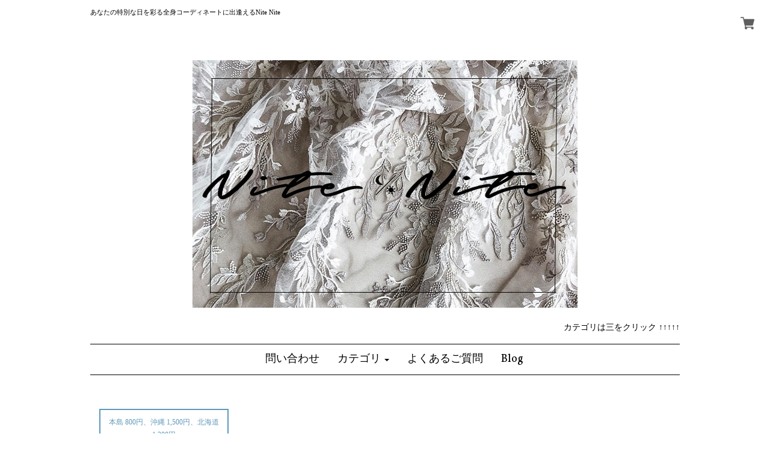

--- FILE ---
content_type: text/html; charset=UTF-8
request_url: https://www.nitenite.jp/items/29955543
body_size: 43787
content:
<!DOCTYPE html><head>

<link rel="stylesheet" type="text/css" href="https://cf-baseassets.thebase.in/824a24e7346a8a7dc0b195a46da33ba5/asset/shop/BASEshop-c04794395695aab12cc9.css"/>
<meta charset="utf-8">
<meta name="viewport" content="width=device-width, initial-scale=1">
<meta http-equiv="X-UA-Compatible" content="IE=edge">
<link rel='icon' type='image/png' href='//static.thebase.in/favicon.png' />
<link rel='apple-touch-icon' sizes='180x180' href='//static.thebase.in/apple-touch-icon.png' />
<link rel='apple-touch-icon-precomposed' href='//static.thebase.in/apple-touch-icon.png' />



<title>【動画あり】上品ジャガードデザインブラショーツ２点セット　５色展開 | nite.nite</title>
<meta name="description" content="【商品詳細】＜カラー＞5色展開詳細は商品画像をご覧ください＜サイズ＞70A　トップバスト75-80cm　アンダーバスト65-70cm　ショーツヒップ75-85cm70B　トップバスト77-82cm　アンダーバスト65-70cm　ショーツヒップ75-85cm75A　トップバスト80-85cm　アンダーバスト70-75cm　ショーツヒップ80-90cm　75B　トップバスト82-87cm　アンダーバスト70-75cm　ショーツヒップ80-90cm80A　トップバスト85-90cm　アンダーバスト75-80cm　ショーツヒップ85-95cm80B　トップバスト87-92cm　アンダーバスト75-80cm　ショーツヒップ85-95cm85A　トップバスト90-95cm　アンダーバスト80-85cm　ショーツヒップ90-100cm85B　トップバスト92-97cm　アンダーバスト80-85cm　ショーツヒップ90-100cm＜A13ILPAONSKDJAWAVSD＞" />

<meta property="fb:app_id" content="350947278320210" />
<meta property="og:description" content="【商品詳細】＜カラー＞5色展開詳細は商品画像をご覧ください＜サイズ＞70A　トップバスト75-80cm　アンダーバスト65-70cm　ショーツヒップ75-85cm70B　トップバスト77-82cm　アンダーバスト65-70cm　ショーツヒップ75-85cm75A　トップバスト80-85cm　アンダーバスト70-75cm　ショーツヒップ80-90cm　75B　トップバスト82-87cm　アンダーバスト70-75cm　ショーツヒップ80-90cm80A　トップバスト85-90cm　アンダーバスト75-80cm　ショーツヒップ85-95cm80B　トップバスト87-92cm　アンダーバスト75-80cm　ショーツヒップ85-95cm85A　トップバスト90-95cm　アンダーバスト80-85cm　ショーツヒップ90-100cm85B　トップバスト92-97cm　アンダーバスト80-85cm　ショーツヒップ90-100cm＜A13ILPAONSKDJAWAVSD＞" />
<meta property="og:title" content="【動画あり】上品ジャガードデザインブラショーツ２点セット　５色展開 | nite.nite powered by BASE" />
<meta property="og:image" content="https://baseec-img-mng.akamaized.net/images/item/origin/0ce4735eb0d88800ccafabaf02eff26b.png?imformat=generic&q=90&im=Resize,width=1200,type=normal" />
<meta property="og:url" content="https://www.nitenite.jp/items/29955543" />
<meta property="og:site_name" content="nite.nite" />
<meta property="og:type" content="product" />

<meta property="product:price:amount" content="5580" />
<meta property="product:price:currency" content="JPY" />
<meta property="product:product_link" content="https://www.nitenite.jp/items/29955543" />

<meta name="twitter:card" content="summary_large_image" />
		<meta name="twitter:site" content="@BASEec" />
	<meta name="twitter:url" content="https://www.nitenite.jp/items/29955543" />
<meta name="twitter:title" content="【動画あり】上品ジャガードデザインブラショーツ２点セット　５色展開 | nite.nite" />
<meta name="twitter:description" content="【商品詳細】＜カラー＞5色展開詳細は商品画像をご覧ください＜サイズ＞70A　トップバスト75-80cm　アンダーバスト65-70cm　ショーツヒップ75-85cm70B　トップバスト77-82cm　アンダーバスト65-70cm　ショーツヒップ75-85cm75A　トップバスト80-85cm　アンダーバスト70-75cm　ショーツヒップ80-90cm　75B　トップバスト82-87cm　アンダーバスト70-75cm　ショーツヒップ80-90cm80A　トップバスト85-90cm　アンダーバスト75-80cm　ショーツヒップ85-95cm80B　トップバスト87-92cm　アンダーバスト75-80cm　ショーツヒップ85-95cm85A　トップバスト90-95cm　アンダーバスト80-85cm　ショーツヒップ90-100cm85B　トップバスト92-97cm　アンダーバスト80-85cm　ショーツヒップ90-100cm＜A13ILPAONSKDJAWAVSD＞" />
<meta name="twitter:image" content="https://baseec-img-mng.akamaized.net/images/item/origin/0ce4735eb0d88800ccafabaf02eff26b.png?imformat=generic&q=90&im=Resize,width=1200,type=normal" />


<script src='/js/jquery-1.8.2.min.js'></script>
<script src="/js/jquery.bottom-1.0.js"></script>


<link href="https://basefile.s3.amazonaws.com/mikakuwa/59700cbcb31cb/bootstrap.css" rel="stylesheet">
<link href="https://basefile.akamaized.net/mikakuwa/59ad0ae7b1cdf/mulberry.css" rel="stylesheet">
<link href="https://basefile.s3.amazonaws.com/mikakuwa/5885731470b89/photoswipe.css" rel="stylesheet">

<link href="https://fonts.googleapis.com/css?family=Fredoka+One" rel="stylesheet">
<link href="https://fonts.googleapis.com/css2?family=Fredericka+the+Great&display=swap" rel="stylesheet">
<link href="https://fonts.googleapis.com/css2?family=Amatic+SC:wght@400;700&display=swap" rel="stylesheet">
<link href="https://fonts.googleapis.com/css2?family=Poiret+One&display=swap" rel="stylesheet">
<link href="https://fonts.googleapis.com/css2?family=Philosopher:ital,wght@0,400;0,700;1,400;1,700&display=swap" rel="stylesheet">

<!-- 商品検索Apps -->
<link rel="stylesheet" type="text/css" href="/search/css/shopTemplate/search.css?1761880186579">

<!-- HTML5 shim and Respond.js for IE8 support of HTML5 elements and media queries -->
<!-- WARNING: Respond.js doesn't work if you view the page via file:// -->
<!--[if lt IE 9]>
  <script src="https://oss.maxcdn.com/html5shiv/3.7.2/html5shiv.min.js"></script>
  <script src="https://oss.maxcdn.com/respond/1.4.2/respond.min.js"></script>
<![endif]-->

<style type="text/css">
body { 
        background-image: none;
        background-color: #ffffff;
     }
</style>


<style type="text/css">
body{
	font-family: 'Yu Gothic','MSP ゴシック';
	border:solid 0px #b9ebe7;
	color:#000000;
}
*{box-sizing:border-box;}
a,
a#postageOpen {
	color:#000000;
	}

main.col-sm-9, main.col-md-9{
	padding:0 5px;
	}
.col-sm-4, .col-md-4, .col-xs-12
	{padding:0 5px;}
.pickupList{
	margin-left:auto;
	}
h1,
h2.title,
#contact h1,
#navbar span.font,
.leftSide ul.social li a,
#moreItems {
	 font-family: 'Vollkorn', serif;;
	}

#baseMenu ul li.base{
	display:none;
	}
.ctclc{display:block;}
@media (min-width: 992px) {		
	 
}

@media (max-width: 767px) {
body{
	border:solid 0px #b9ebe7;
}
}

.leftSide .sidePostage {
	border:solid 2px #6099B9;
	color:#6099B9;
	}
	
.importantNews {
	color:#75b1d6;
	border:solid 1px #75b1d6;
	}

.pickupList .pickupCaption {
    background-color: #000000000;
}

#navbar {
	border-bottom:solid 1px ;
	border-top:solid 1px ;
}

h3.itemCategory,
#contact h1,
#privacy h2,
#law h2,
h2.title {
	border-bottom:solid 1px ;
}
.breadcrumb {
	border-bottom:dotted 1px ;
}

.newsList li,
.topBlogWrap .blog_inner,
.leftSide ul#appsItemCategoryTag li {
    border-bottom: dotted 1px ;
}

.main #about .read_more a {
	color:#000000!important;
	border:solid 1px ;
	}

footer,
#about dl dt,
#about dl dd {
	border-top:dotted 1px ;
	}
	
#moreItems a {
	border:solid 1px ;
	}
	
.searchArea-head button,
.leftSide .searchArea button,
.leftSide ul.social li a,
#purchase_form input[type="submit"] ,
.pagetop a,
.itemList .noItem  {
	background-color:#666666;
	color:#f9f7fa;
	}



	
	
.itempgsm {
    border: 0px solid #bc98be;
    border-radius: 10px;
    padding: 10px 10px 10px 10px;
    color: #97b5b3;
    background: none;
    font-weight: bold;
    font-size: 120%;
    width: 50%;
    text-align: center;
    margin: 0 0 5px 0;
	}
@media (max-width: 767px){
.itempgsm {
    width: 100%;
}
}
.itmtchlinebt {
    width: 100%;
    background: #97b5b3;
    border-radius: 10px;
    box-sizing: border-box;
    padding: 0 10px;
    box-shadow: 3px 3px 3px 3px rgb(0 0 0 / 10%);
	margin:0 0 20px 0;
}
.itmtchlinebt5 {
    border: 3px solid #f00;
    padding: 10px;
    color: #f00;
    font-weight: bold;
    text-align: center;
    border-radius: 5px;
	margin:5px 0 10px 0;
}

@media (min-width: 768px){
.itmtchlinebt {
    width: 50%;
}
}
@media (max-width: 767px){	
.col-xs-12 {
    width: 48%;
}
.col-sm-4, .col-md-4{
	padding:0 5px;
	}
.col-xs-12:nth-of-type(2n+1) {
	clear:both;
	}
}

.searchArea-head {
    width: 60%;
    position: absolute;
    left: 0;
    right: 0;
    top: 25px;
    vertical-align: top;
    z-index: 99;
    margin: 0 auto  0 25%;
}








/*ヘッド検索*/

/*全体*/
.hidden_box_nn {
margin: 0;/*前後の余白*/
padding: 0;
display:none;
}

/*ボタン装飾*/
.hidden_box_nn label {
padding: 0px;
font-weight: bold;
cursor :pointer;
position:fixed;
top: 10px;
right: 50px;
z-index: 99999;
width: 40px;
height: 40px;
border-radius: 50%;
background: #fff;
padding: 8px 0 0 7px;
}
.hidden_box_nn label img{
width:70%;
height:auto;
}
/*ボタンホバー時*/
.hidden_box_nn label:hover {
background: #fff;
}

/*チェックは見えなくする*/
.hidden_box_nn input {
display: inline-block;
}
.hidden_box_nn input#label1 {
display: none;
}

/*中身を非表示にしておく*/
.hidden_box_nn .hidden_show_nn {
height: 0;
padding: 0;
overflow: hidden;
opacity: 0;
transition: 0.5s;
}
.hidden_box_nn .hidden_show_nn #phone-search {
display: block;
width:60%;
margin: -5px 23% 0 auto;
background-color: #fff;
font-size: 13px;
text-align: center;
}
.hidden_box_nn input .hidden_show_nn #phone-search .item-search{
width: 180px;
}

/*クリックで中身表示*/
.hidden_box_nn input:checked ~ .hidden_show_nn {
padding: 10px 0 0px 0;
height: auto;
opacity: 1;
}
.hidden_box_nn input:checked ~ .hidden_show_nn #phone-search {
display: block;
width:60%;
margin: -5px 23% 0 auto;
background-color: #fff;
font-size: 13px;
text-align: center;
}
.hidden_box_nn input:checked ~ .hidden_show_nn #phone-search .item-search{
width: 180px;
}

@media (min-width:768px){
.hidden_box_nn{
display:none;
}
}
	





/*　ランキング部分　*/

	
	h1.ranknn{
	margin-top:40px !important;
	position:relative;
		background:#fff;
		color:#333;
		text-align:center;
		padding: 20px 0 0 0;
		margin-left:0;
		line-height: initial;
		border-bottom:none;
		border-top:1px solid #333;
		font-size:100%;
	}
	h1.ranknn span{
		display:block;
		font-size:12px;
	}
	h1.ranknn span:nth-of-type(1){
		font-size:30px;
		font-weight:bold;
		letter-spacing:0.1em;
		font-family: 'Fredoka One', cursive;
		font-family: 'Fredericka the Great', cursive;
		font-family: 'Amatic SC', cursive;
		font-family: 'Poiret One', cursive;
		font-family: 'Philosopher', sans-serif;
	}
	h1.ranknn span:nth-of-type(1)::before{
		content:"＝";
		font-weight:normal;
		font-size:20px;
	}
	h1.ranknn span:nth-of-type(1)::after{
		content:"＝";
		font-weight:normal;
		font-size:20px;
	}
	h1.ranknn span:nth-of-type(2){
		font-family: 'Shippori Mincho', serif;
	}
	h1.ranknn span:nth-of-type(3){
	display:inline-block;
		text-align:center;
		line-height:initial;
		margin:10px 0 0 0;
		padding:2px 10px;
		background:#aec9c7;
		color:#fff;
		border-radius:20px;
	}
.appsItemCategoryTag_child a span{
	font-size:9px;
	display:inline-block;
	}
.rankingnn{
	padding:10px 0px 0px 0px;
	}
.tabnn {
  border-bottom: 0px solid #fb4343;
	box-sizing:border-box;
	margin-top:10px;
}
.tabnn ul{
	}
.tabnn li {
	display:inline-block;
	box-sizing:border-box;
	font-size:16px;
	width:20%;
	text-align:center;
  color: #666;
		font-family: 'Philosopher', sans-serif;
  float: left;
  margin: 0 0 -1px 0;
  padding: 5px 5px;
  border-top: 1px solid #f3f3f3;
  border-right: 1px solid #f3f3f3;
  border-bottom: 1px solid #f3f3f3;
	background:none;
	border-radius:10px 10px 0px 0px;
  cursor: pointer;
  list-style: none;
  transition: .8s;
	}
.tabnn li:nth-of-type(1) {
  border-left: 1px solid #f3f3f3;
	}

.tabnn li.active {
  color: #fff;
  background: #333;
	border-radius:10px 10px 0 0;
  cursor: auto;
}
.tabnn li:nth-last-of-type(1) {
  margin: 0 0 -1px 0;
	}
 .areann{
	 margin:10px auto 30px auto;
	}
.areann ul {
  display: none;
	box-sizing:border-box;
  transition: .8s;
}
.areann ul.shownn {
  display: block;
	box-sizing:border-box;
  transition: .8s;
	
}
.areann ul.shownn li a{
	display:block;
	box-sizing:border-box;
	position:relative;
	text-decoration:none;
	}
.areann ul.shownn li a img{
	box-sizing:border-box;
	border:1px solid #f6f6f6;
	margin:0 0 10px 0;
	}
.areann ul.shownn li a span{
	display:block;
	font-size:0.8rem;
	text-overflow: ellipsis;
	white-space: nowrap;
    overflow: hidden;
	font-family: "Noto Sans JP", "游ゴシック Medium", "Yu Gothic Medium","游ゴシック", "Yu Gothic", YuGothic, "Hiragino Kaku Gothic ProN", "Hiragino Kaku Gothic Pro", "メイリオ", Meiryo, "ＭＳ ゴシック", sans-serif;
	}
.areann ul.shownn li a span:nth-of-type(2){
	text-align:right;
	font-size:0.8rem;
	padding:0 0 0 5px;
	}
.areann ul.shownn li a span:nth-of-type(2)::after{
	content:"(税込)";
	margin:0 0 0 5px;
	}
.areann ul.shownn li a span:nth-of-type(3){
	position:absolute;
	top:0px;
	left:15px;font-family: 'Philosopher', sans-serif;
	font-size:50px;
	font-weight:normal;
	 line-height:100%;
	margin-top:-30px;
	}
.areann ul.shownn li:nth-of-type(3) a span:nth-of-type(3),
.areann ul.shownn li:nth-of-type(4) a span:nth-of-type(3),
.areann ul.shownn li:nth-of-type(5) a span:nth-of-type(3){
	position:absolute;
	top:0px;
	left:15px;
	font-size:40px;
	font-weight:normal;
	 line-height:100%;
	}


.areann ul.shownn li{
	box-sizing:border-box;
	float:left;
	margin:10px 0 10px 0 ;
	line-height: 2.0rem;
	}
.areann ul.shownn li::before{
	content: "No.";
	font-size:70%;
	}
.areann ul.shownn li:nth-of-type(1)
	{
	width:49%;
		padding-right:4px;
		margin-right:2%;
	}
.areann ul.shownn li:nth-of-type(2)
	{
	width:49%;
		padding-left:4px;
	}

.areann ul.shownn li:nth-of-type(3)
	{
	width:33.3333%;
		padding-right:4px;
		clear:both;
	}
.areann ul.shownn li:nth-of-type(4)
	{
	width:33.3333%;
		padding-left:2px;
		padding-right:2px;
	}
.areann ul.shownn li:nth-of-type(5)
	{
	width:33.3333%;
		padding-left:4px;
	}
.areann ul.shownn li:nth-of-type(6)
	{
	width:100%;
		text-align:center;
	}
.areann ul.shownn li:nth-of-type(6) a
	{
		display:block;
		width:50%;
		height:auto;
		padding:10px;
		margin:0 auto;
		background:#aec9c7;
		border:1px solid #aec9c7;
		color:#fff;
    border-radius: 5px;
	}
.areann ul.shownn li:nth-of-type(6) a:hover
	{
		background:#aec9c7;
		border:1px solid #aec9c7;
		color:#fff;
	}
.areann ul.shownn li:nth-of-type(6)::before{
	content: "";
	}

@media (max-width:768px){
	h1.ranknn span:nth-of-type(3){
	display:inline-block;
		margin-left:0px;
		font-size:80%;
	}
	.menu-phone{
		margin-top:0;
	}
	.tabnn li {
	font-size:10px;	
	}
	
 .areann{
	 margin:10px auto 10px auto;
	}

.areann ul.shownn li:nth-of-type(6) a
	{
		display:block;
		width:auto;
		border:none;
		color:#fff;
		background:#aec9c7;
		margin: 5px 10px 0px 10px;
		box-sizing:border-box;
	}
	span.mmrksmpdt{
		display:inline-block;
		margin:0 0 0 5px;
		font-size:9px;
	}
	}
	
	

@media (min-width:768px){
		h1.ranknn{
	margin-top:40px !important;
	position:relative;
		background:#fff;
		color:#333;
		text-align:center;
		padding: 0 0 20px 0;
		margin-left:0;
		line-height: initial;
		border-bottom:none;
		border-top:0px solid #333;
		border-bottom:0px solid #ccc;
	}
	h1.ranknn:nth-of-type(1){
	margin-top:40px !important;
	}
	}

/*　ランキング部分 end　*/

.wsp{
	text-align:center;
	line-height:100%;
	margin:30px 0 50px 0;
	padding:30px 0 0 0;
	border-top: 1px solid #333;
	}
.wsp span{
	display:block;
    font-weight: bold;
	}
.wsp > span:nth-of-type(1),.wsp > span:nth-of-type(2){
    font-size: 30px;
    letter-spacing: 0.1em;
    font-family: 'Philosopher', sans-serif;
	margin:0 0 15px 0;
	}
.wsp > span:nth-of-type(1)::before {
    content: "＝";
    font-weight: normal;
    font-size: 20px;
}
.wsp > span:nth-of-type(1)::after {
    content: "＝";
    font-weight: normal;
    font-size: 20px;
}
.wsp span:nth-of-type(2){
	margin:0 0 20px 0;
	}
.wsp span:nth-of-type(3){
    font-size: 20px;
	margin:0 0 15px 0;
    font-family: 'Shippori Mincho', serif;
	}
.wsp span:nth-of-type(4){
	display:inline-block;
    font-size: 14px;
    font-family: 'Shippori Mincho', serif;
	    background: #aec9c7;
    color: #fff;
    border-radius: 20px;
	padding: 5px 10px;
	}
.wsp p{
    font-size: 12px;
	line-height:150%;
	margin:10px 0 0 0;
    font-family: 'Shippori Mincho', serif;
	}
.wsp p span{
    font-size: 12px;
	font-weight:normal;
    font-family: 'Shippori Mincho', serif;
	}
.wsp ul{
	margin:20px 0;
	}
.wsp ul li{
	width:32%;
	height:auto;
	margin:0 2% 0 0;
	float:left;
	}
.wsp ul li:nth-of-type(3){
	margin:0 0 0 0;
	}
.wsp ul li a img{
	border-radius:10px;
	}
@media (min-width:768px){
.wsp{
	border-top: 0px solid #333;
	}
	}
	
	
.row {
    margin-right: 0px;
    margin-left: 0px;
}
.container {
    padding-right: 0px;
    padding-left: 0px;
    margin-right: auto;
    margin-left: auto;
    overflow: hidden;
}

</style>

<script type="text/javascript">
	var _gaq = _gaq || [];
	var gtag = gtag || function(){};
</script>
			<script>
window.dataLayer = window.dataLayer || [];
window.dataLayer.push({

	
						'shopTheme': "my_theme_11192",
		
				'shopId': "FIBshop-official-ec",

						'itemId': "29955543",
		
				
							'itemPrice': 5580,
			'GA4ViewItems': [
				{
					'item_id': "29955543",
					'item_name': "\u3010\u52d5\u753b\u3042\u308a\u3011\u4e0a\u54c1\u30b8\u30e3\u30ac\u30fc\u30c9\u30c7\u30b6\u30a4\u30f3\u30d6\u30e9\u30b7\u30e7\u30fc\u30c4\uff12\u70b9\u30bb\u30c3\u30c8\u3000\uff15\u8272\u5c55\u958b",
					'price': 5580,
					'quantity': 1,
				}
			],
		
	
		});
</script>


<!-- Google Tag Manager for thebase.in-->
<noscript><iframe src="//www.googletagmanager.com/ns.html?id=GTM-K652NBTK"
height="0" width="0" style="display:none;visibility:hidden"></iframe></noscript>
<script>(function(w,d,s,l,i){w[l]=w[l]||[];w[l].push({'gtm.start':
new Date().getTime(),event:'gtm.js'});var f=d.getElementsByTagName(s)[0],
j=d.createElement(s),dl=l!='dataLayer'?'&l='+l:'';j.async=true;j.src=
'//www.googletagmanager.com/gtm.js?id='+i+dl;f.parentNode.insertBefore(j,f);
})(window,document,'script','dataLayer','GTM-K652NBTK');</script>
<!-- End Google Tag Manager -->

<script type="text/javascript">


</script>

	


	<!-- Facebook Pixel Code -->
	<script>
		!function(f,b,e,v,n,t,s){if(f.fbq)return;n=f.fbq=function(){n.callMethod?
			n.callMethod.apply(n,arguments):n.queue.push(arguments)};if(!f._fbq)f._fbq=n;
			n.push=n;n.loaded=!0;n.version='2.0';n.queue=[];t=b.createElement(e);t.async=!0;
			t.src=v;s=b.getElementsByTagName(e)[0];s.parentNode.insertBefore(t,s)}(window,
			document,'script','https://connect.facebook.net/en_US/fbevents.js');

			
		fbq('init', '1010870759068843', {}, { agent: 'plthebase' });
		fbq('trackSingle', '1010870759068843', 'PageView');

				const viewContentEventId = crypto.randomUUID();
		const viewContentEventIdObj = { eventID: viewContentEventId };
		fbq('trackSingle', '1010870759068843', 'ViewContent', {"content_ids":["29955543"],"content_name":"\u3010\u52d5\u753b\u3042\u308a\u3011\u4e0a\u54c1\u30b8\u30e3\u30ac\u30fc\u30c9\u30c7\u30b6\u30a4\u30f3\u30d6\u30e9\u30b7\u30e7\u30fc\u30c4\uff12\u70b9\u30bb\u30c3\u30c8\u3000\uff15\u8272\u5c55\u958b","content_type":"product","contents":[{"id":"29955543","quantity":1,"item_price":5580}],"currency":"JPY","value":5580}, viewContentEventIdObj);
		data = JSON.parse('{"content_ids":["29955543"],"content_name":"\u3010\u52d5\u753b\u3042\u308a\u3011\u4e0a\u54c1\u30b8\u30e3\u30ac\u30fc\u30c9\u30c7\u30b6\u30a4\u30f3\u30d6\u30e9\u30b7\u30e7\u30fc\u30c4\uff12\u70b9\u30bb\u30c3\u30c8\u3000\uff15\u8272\u5c55\u958b","content_type":"product","contents":[{"id":"29955543","quantity":1,"item_price":5580}],"currency":"JPY","value":5580}');
		data.event_name = 'ViewContent';
		data.event_id = viewContentEventId;
				if (data) {
			(function(data) {
				window.addEventListener('load', function() {
					$.ajax({
						type: 'POST',
						url: "https://www.nitenite.jp/facebook/conversion/",
						dataType: 'json',
						data: data,
						success: function (data) {},
					})
				})
			})(data)
		}

	</script>
	<!-- End Facebook Pixel Code -->




<meta name="cot:primaryColor" content="#000000"><meta name="cot:accentColor" content="#000000"><meta name="cot:textColor" content="#000000"><meta name="cot:lightTextColor" content="#ffffff"><meta name="cot:complementaryColor" content="#000000"><meta name="cot:titleColor" content="#000000">

	

	<script type="text/javascript">
		;window.NREUM||(NREUM={});NREUM.init={distributed_tracing:{enabled:true},privacy:{cookies_enabled:true},ajax:{deny_list:["bam.nr-data.net"]}};

		;NREUM.loader_config={accountID:"2907216",trustKey:"2804831",agentID:"663072695",licenseKey:"NRJS-4c41e18b2dabf750af0",applicationID:"663072695"}
		;NREUM.info={beacon:"bam.nr-data.net",errorBeacon:"bam.nr-data.net",licenseKey:"NRJS-4c41e18b2dabf750af0",applicationID:"663072695",sa:1}

		;/*! For license information please see nr-loader-spa-1.236.0.min.js.LICENSE.txt */
		(()=>{"use strict";var e,t,r={5763:(e,t,r)=>{r.d(t,{P_:()=>l,Mt:()=>g,C5:()=>s,DL:()=>v,OP:()=>T,lF:()=>D,Yu:()=>y,Dg:()=>h,CX:()=>c,GE:()=>b,sU:()=>_});var n=r(8632),i=r(9567);const o={beacon:n.ce.beacon,errorBeacon:n.ce.errorBeacon,licenseKey:void 0,applicationID:void 0,sa:void 0,queueTime:void 0,applicationTime:void 0,ttGuid:void 0,user:void 0,account:void 0,product:void 0,extra:void 0,jsAttributes:{},userAttributes:void 0,atts:void 0,transactionName:void 0,tNamePlain:void 0},a={};function s(e){if(!e)throw new Error("All info objects require an agent identifier!");if(!a[e])throw new Error("Info for ".concat(e," was never set"));return a[e]}function c(e,t){if(!e)throw new Error("All info objects require an agent identifier!");a[e]=(0,i.D)(t,o),(0,n.Qy)(e,a[e],"info")}var u=r(7056);const d=()=>{const e={blockSelector:"[data-nr-block]",maskInputOptions:{password:!0}};return{allow_bfcache:!0,privacy:{cookies_enabled:!0},ajax:{deny_list:void 0,enabled:!0,harvestTimeSeconds:10},distributed_tracing:{enabled:void 0,exclude_newrelic_header:void 0,cors_use_newrelic_header:void 0,cors_use_tracecontext_headers:void 0,allowed_origins:void 0},session:{domain:void 0,expiresMs:u.oD,inactiveMs:u.Hb},ssl:void 0,obfuscate:void 0,jserrors:{enabled:!0,harvestTimeSeconds:10},metrics:{enabled:!0},page_action:{enabled:!0,harvestTimeSeconds:30},page_view_event:{enabled:!0},page_view_timing:{enabled:!0,harvestTimeSeconds:30,long_task:!1},session_trace:{enabled:!0,harvestTimeSeconds:10},harvest:{tooManyRequestsDelay:60},session_replay:{enabled:!1,harvestTimeSeconds:60,sampleRate:.1,errorSampleRate:.1,maskTextSelector:"*",maskAllInputs:!0,get blockClass(){return"nr-block"},get ignoreClass(){return"nr-ignore"},get maskTextClass(){return"nr-mask"},get blockSelector(){return e.blockSelector},set blockSelector(t){e.blockSelector+=",".concat(t)},get maskInputOptions(){return e.maskInputOptions},set maskInputOptions(t){e.maskInputOptions={...t,password:!0}}},spa:{enabled:!0,harvestTimeSeconds:10}}},f={};function l(e){if(!e)throw new Error("All configuration objects require an agent identifier!");if(!f[e])throw new Error("Configuration for ".concat(e," was never set"));return f[e]}function h(e,t){if(!e)throw new Error("All configuration objects require an agent identifier!");f[e]=(0,i.D)(t,d()),(0,n.Qy)(e,f[e],"config")}function g(e,t){if(!e)throw new Error("All configuration objects require an agent identifier!");var r=l(e);if(r){for(var n=t.split("."),i=0;i<n.length-1;i++)if("object"!=typeof(r=r[n[i]]))return;r=r[n[n.length-1]]}return r}const p={accountID:void 0,trustKey:void 0,agentID:void 0,licenseKey:void 0,applicationID:void 0,xpid:void 0},m={};function v(e){if(!e)throw new Error("All loader-config objects require an agent identifier!");if(!m[e])throw new Error("LoaderConfig for ".concat(e," was never set"));return m[e]}function b(e,t){if(!e)throw new Error("All loader-config objects require an agent identifier!");m[e]=(0,i.D)(t,p),(0,n.Qy)(e,m[e],"loader_config")}const y=(0,n.mF)().o;var w=r(385),x=r(6818);const A={buildEnv:x.Re,bytesSent:{},queryBytesSent:{},customTransaction:void 0,disabled:!1,distMethod:x.gF,isolatedBacklog:!1,loaderType:void 0,maxBytes:3e4,offset:Math.floor(w._A?.performance?.timeOrigin||w._A?.performance?.timing?.navigationStart||Date.now()),onerror:void 0,origin:""+w._A.location,ptid:void 0,releaseIds:{},session:void 0,xhrWrappable:"function"==typeof w._A.XMLHttpRequest?.prototype?.addEventListener,version:x.q4},E={};function T(e){if(!e)throw new Error("All runtime objects require an agent identifier!");if(!E[e])throw new Error("Runtime for ".concat(e," was never set"));return E[e]}function _(e,t){if(!e)throw new Error("All runtime objects require an agent identifier!");E[e]=(0,i.D)(t,A),(0,n.Qy)(e,E[e],"runtime")}function D(e){return function(e){try{const t=s(e);return!!t.licenseKey&&!!t.errorBeacon&&!!t.applicationID}catch(e){return!1}}(e)}},9567:(e,t,r)=>{r.d(t,{D:()=>i});var n=r(50);function i(e,t){try{if(!e||"object"!=typeof e)return(0,n.Z)("Setting a Configurable requires an object as input");if(!t||"object"!=typeof t)return(0,n.Z)("Setting a Configurable requires a model to set its initial properties");const r=Object.create(Object.getPrototypeOf(t),Object.getOwnPropertyDescriptors(t)),o=0===Object.keys(r).length?e:r;for(let a in o)if(void 0!==e[a])try{"object"==typeof e[a]&&"object"==typeof t[a]?r[a]=i(e[a],t[a]):r[a]=e[a]}catch(e){(0,n.Z)("An error occurred while setting a property of a Configurable",e)}return r}catch(e){(0,n.Z)("An error occured while setting a Configurable",e)}}},6818:(e,t,r)=>{r.d(t,{Re:()=>i,gF:()=>o,q4:()=>n});const n="1.236.0",i="PROD",o="CDN"},385:(e,t,r)=>{r.d(t,{FN:()=>a,IF:()=>u,Nk:()=>f,Tt:()=>s,_A:()=>o,il:()=>n,pL:()=>c,v6:()=>i,w1:()=>d});const n="undefined"!=typeof window&&!!window.document,i="undefined"!=typeof WorkerGlobalScope&&("undefined"!=typeof self&&self instanceof WorkerGlobalScope&&self.navigator instanceof WorkerNavigator||"undefined"!=typeof globalThis&&globalThis instanceof WorkerGlobalScope&&globalThis.navigator instanceof WorkerNavigator),o=n?window:"undefined"!=typeof WorkerGlobalScope&&("undefined"!=typeof self&&self instanceof WorkerGlobalScope&&self||"undefined"!=typeof globalThis&&globalThis instanceof WorkerGlobalScope&&globalThis),a=""+o?.location,s=/iPad|iPhone|iPod/.test(navigator.userAgent),c=s&&"undefined"==typeof SharedWorker,u=(()=>{const e=navigator.userAgent.match(/Firefox[/\s](\d+\.\d+)/);return Array.isArray(e)&&e.length>=2?+e[1]:0})(),d=Boolean(n&&window.document.documentMode),f=!!navigator.sendBeacon},1117:(e,t,r)=>{r.d(t,{w:()=>o});var n=r(50);const i={agentIdentifier:"",ee:void 0};class o{constructor(e){try{if("object"!=typeof e)return(0,n.Z)("shared context requires an object as input");this.sharedContext={},Object.assign(this.sharedContext,i),Object.entries(e).forEach((e=>{let[t,r]=e;Object.keys(i).includes(t)&&(this.sharedContext[t]=r)}))}catch(e){(0,n.Z)("An error occured while setting SharedContext",e)}}}},8e3:(e,t,r)=>{r.d(t,{L:()=>d,R:()=>c});var n=r(2177),i=r(1284),o=r(4322),a=r(3325);const s={};function c(e,t){const r={staged:!1,priority:a.p[t]||0};u(e),s[e].get(t)||s[e].set(t,r)}function u(e){e&&(s[e]||(s[e]=new Map))}function d(){let e=arguments.length>0&&void 0!==arguments[0]?arguments[0]:"",t=arguments.length>1&&void 0!==arguments[1]?arguments[1]:"feature";if(u(e),!e||!s[e].get(t))return a(t);s[e].get(t).staged=!0;const r=[...s[e]];function a(t){const r=e?n.ee.get(e):n.ee,a=o.X.handlers;if(r.backlog&&a){var s=r.backlog[t],c=a[t];if(c){for(var u=0;s&&u<s.length;++u)f(s[u],c);(0,i.D)(c,(function(e,t){(0,i.D)(t,(function(t,r){r[0].on(e,r[1])}))}))}delete a[t],r.backlog[t]=null,r.emit("drain-"+t,[])}}r.every((e=>{let[t,r]=e;return r.staged}))&&(r.sort(((e,t)=>e[1].priority-t[1].priority)),r.forEach((e=>{let[t]=e;a(t)})))}function f(e,t){var r=e[1];(0,i.D)(t[r],(function(t,r){var n=e[0];if(r[0]===n){var i=r[1],o=e[3],a=e[2];i.apply(o,a)}}))}},2177:(e,t,r)=>{r.d(t,{c:()=>f,ee:()=>u});var n=r(8632),i=r(2210),o=r(1284),a=r(5763),s="nr@context";let c=(0,n.fP)();var u;function d(){}function f(e){return(0,i.X)(e,s,l)}function l(){return new d}function h(){u.aborted=!0,u.backlog={}}c.ee?u=c.ee:(u=function e(t,r){var n={},c={},f={},g=!1;try{g=16===r.length&&(0,a.OP)(r).isolatedBacklog}catch(e){}var p={on:b,addEventListener:b,removeEventListener:y,emit:v,get:x,listeners:w,context:m,buffer:A,abort:h,aborted:!1,isBuffering:E,debugId:r,backlog:g?{}:t&&"object"==typeof t.backlog?t.backlog:{}};return p;function m(e){return e&&e instanceof d?e:e?(0,i.X)(e,s,l):l()}function v(e,r,n,i,o){if(!1!==o&&(o=!0),!u.aborted||i){t&&o&&t.emit(e,r,n);for(var a=m(n),s=w(e),d=s.length,f=0;f<d;f++)s[f].apply(a,r);var l=T()[c[e]];return l&&l.push([p,e,r,a]),a}}function b(e,t){n[e]=w(e).concat(t)}function y(e,t){var r=n[e];if(r)for(var i=0;i<r.length;i++)r[i]===t&&r.splice(i,1)}function w(e){return n[e]||[]}function x(t){return f[t]=f[t]||e(p,t)}function A(e,t){var r=T();p.aborted||(0,o.D)(e,(function(e,n){t=t||"feature",c[n]=t,t in r||(r[t]=[])}))}function E(e){return!!T()[c[e]]}function T(){return p.backlog}}(void 0,"globalEE"),c.ee=u)},5546:(e,t,r)=>{r.d(t,{E:()=>n,p:()=>i});var n=r(2177).ee.get("handle");function i(e,t,r,i,o){o?(o.buffer([e],i),o.emit(e,t,r)):(n.buffer([e],i),n.emit(e,t,r))}},4322:(e,t,r)=>{r.d(t,{X:()=>o});var n=r(5546);o.on=a;var i=o.handlers={};function o(e,t,r,o){a(o||n.E,i,e,t,r)}function a(e,t,r,i,o){o||(o="feature"),e||(e=n.E);var a=t[o]=t[o]||{};(a[r]=a[r]||[]).push([e,i])}},3239:(e,t,r)=>{r.d(t,{bP:()=>s,iz:()=>c,m$:()=>a});var n=r(385);let i=!1,o=!1;try{const e={get passive(){return i=!0,!1},get signal(){return o=!0,!1}};n._A.addEventListener("test",null,e),n._A.removeEventListener("test",null,e)}catch(e){}function a(e,t){return i||o?{capture:!!e,passive:i,signal:t}:!!e}function s(e,t){let r=arguments.length>2&&void 0!==arguments[2]&&arguments[2],n=arguments.length>3?arguments[3]:void 0;window.addEventListener(e,t,a(r,n))}function c(e,t){let r=arguments.length>2&&void 0!==arguments[2]&&arguments[2],n=arguments.length>3?arguments[3]:void 0;document.addEventListener(e,t,a(r,n))}},4402:(e,t,r)=>{r.d(t,{Ht:()=>u,M:()=>c,Rl:()=>a,ky:()=>s});var n=r(385);const i="xxxxxxxx-xxxx-4xxx-yxxx-xxxxxxxxxxxx";function o(e,t){return e?15&e[t]:16*Math.random()|0}function a(){const e=n._A?.crypto||n._A?.msCrypto;let t,r=0;return e&&e.getRandomValues&&(t=e.getRandomValues(new Uint8Array(31))),i.split("").map((e=>"x"===e?o(t,++r).toString(16):"y"===e?(3&o()|8).toString(16):e)).join("")}function s(e){const t=n._A?.crypto||n._A?.msCrypto;let r,i=0;t&&t.getRandomValues&&(r=t.getRandomValues(new Uint8Array(31)));const a=[];for(var s=0;s<e;s++)a.push(o(r,++i).toString(16));return a.join("")}function c(){return s(16)}function u(){return s(32)}},7056:(e,t,r)=>{r.d(t,{Bq:()=>n,Hb:()=>o,oD:()=>i});const n="NRBA",i=144e5,o=18e5},7894:(e,t,r)=>{function n(){return Math.round(performance.now())}r.d(t,{z:()=>n})},7243:(e,t,r)=>{r.d(t,{e:()=>o});var n=r(385),i={};function o(e){if(e in i)return i[e];if(0===(e||"").indexOf("data:"))return{protocol:"data"};let t;var r=n._A?.location,o={};if(n.il)t=document.createElement("a"),t.href=e;else try{t=new URL(e,r.href)}catch(e){return o}o.port=t.port;var a=t.href.split("://");!o.port&&a[1]&&(o.port=a[1].split("/")[0].split("@").pop().split(":")[1]),o.port&&"0"!==o.port||(o.port="https"===a[0]?"443":"80"),o.hostname=t.hostname||r.hostname,o.pathname=t.pathname,o.protocol=a[0],"/"!==o.pathname.charAt(0)&&(o.pathname="/"+o.pathname);var s=!t.protocol||":"===t.protocol||t.protocol===r.protocol,c=t.hostname===r.hostname&&t.port===r.port;return o.sameOrigin=s&&(!t.hostname||c),"/"===o.pathname&&(i[e]=o),o}},50:(e,t,r)=>{function n(e,t){"function"==typeof console.warn&&(console.warn("New Relic: ".concat(e)),t&&console.warn(t))}r.d(t,{Z:()=>n})},2587:(e,t,r)=>{r.d(t,{N:()=>c,T:()=>u});var n=r(2177),i=r(5546),o=r(8e3),a=r(3325);const s={stn:[a.D.sessionTrace],err:[a.D.jserrors,a.D.metrics],ins:[a.D.pageAction],spa:[a.D.spa],sr:[a.D.sessionReplay,a.D.sessionTrace]};function c(e,t){const r=n.ee.get(t);e&&"object"==typeof e&&(Object.entries(e).forEach((e=>{let[t,n]=e;void 0===u[t]&&(s[t]?s[t].forEach((e=>{n?(0,i.p)("feat-"+t,[],void 0,e,r):(0,i.p)("block-"+t,[],void 0,e,r),(0,i.p)("rumresp-"+t,[Boolean(n)],void 0,e,r)})):n&&(0,i.p)("feat-"+t,[],void 0,void 0,r),u[t]=Boolean(n))})),Object.keys(s).forEach((e=>{void 0===u[e]&&(s[e]?.forEach((t=>(0,i.p)("rumresp-"+e,[!1],void 0,t,r))),u[e]=!1)})),(0,o.L)(t,a.D.pageViewEvent))}const u={}},2210:(e,t,r)=>{r.d(t,{X:()=>i});var n=Object.prototype.hasOwnProperty;function i(e,t,r){if(n.call(e,t))return e[t];var i=r();if(Object.defineProperty&&Object.keys)try{return Object.defineProperty(e,t,{value:i,writable:!0,enumerable:!1}),i}catch(e){}return e[t]=i,i}},1284:(e,t,r)=>{r.d(t,{D:()=>n});const n=(e,t)=>Object.entries(e||{}).map((e=>{let[r,n]=e;return t(r,n)}))},4351:(e,t,r)=>{r.d(t,{P:()=>o});var n=r(2177);const i=()=>{const e=new WeakSet;return(t,r)=>{if("object"==typeof r&&null!==r){if(e.has(r))return;e.add(r)}return r}};function o(e){try{return JSON.stringify(e,i())}catch(e){try{n.ee.emit("internal-error",[e])}catch(e){}}}},3960:(e,t,r)=>{r.d(t,{K:()=>a,b:()=>o});var n=r(3239);function i(){return"undefined"==typeof document||"complete"===document.readyState}function o(e,t){if(i())return e();(0,n.bP)("load",e,t)}function a(e){if(i())return e();(0,n.iz)("DOMContentLoaded",e)}},8632:(e,t,r)=>{r.d(t,{EZ:()=>u,Qy:()=>c,ce:()=>o,fP:()=>a,gG:()=>d,mF:()=>s});var n=r(7894),i=r(385);const o={beacon:"bam.nr-data.net",errorBeacon:"bam.nr-data.net"};function a(){return i._A.NREUM||(i._A.NREUM={}),void 0===i._A.newrelic&&(i._A.newrelic=i._A.NREUM),i._A.NREUM}function s(){let e=a();return e.o||(e.o={ST:i._A.setTimeout,SI:i._A.setImmediate,CT:i._A.clearTimeout,XHR:i._A.XMLHttpRequest,REQ:i._A.Request,EV:i._A.Event,PR:i._A.Promise,MO:i._A.MutationObserver,FETCH:i._A.fetch}),e}function c(e,t,r){let i=a();const o=i.initializedAgents||{},s=o[e]||{};return Object.keys(s).length||(s.initializedAt={ms:(0,n.z)(),date:new Date}),i.initializedAgents={...o,[e]:{...s,[r]:t}},i}function u(e,t){a()[e]=t}function d(){return function(){let e=a();const t=e.info||{};e.info={beacon:o.beacon,errorBeacon:o.errorBeacon,...t}}(),function(){let e=a();const t=e.init||{};e.init={...t}}(),s(),function(){let e=a();const t=e.loader_config||{};e.loader_config={...t}}(),a()}},7956:(e,t,r)=>{r.d(t,{N:()=>i});var n=r(3239);function i(e){let t=arguments.length>1&&void 0!==arguments[1]&&arguments[1],r=arguments.length>2?arguments[2]:void 0,i=arguments.length>3?arguments[3]:void 0;return void(0,n.iz)("visibilitychange",(function(){if(t)return void("hidden"==document.visibilityState&&e());e(document.visibilityState)}),r,i)}},1214:(e,t,r)=>{r.d(t,{em:()=>v,u5:()=>N,QU:()=>S,_L:()=>I,Gm:()=>L,Lg:()=>M,gy:()=>U,BV:()=>Q,Kf:()=>ee});var n=r(2177);const i="nr@original";var o=Object.prototype.hasOwnProperty,a=!1;function s(e,t){return e||(e=n.ee),r.inPlace=function(e,t,n,i,o){n||(n="");var a,s,c,u="-"===n.charAt(0);for(c=0;c<t.length;c++)d(a=e[s=t[c]])||(e[s]=r(a,u?s+n:n,i,s,o))},r.flag=i,r;function r(t,r,n,a,s){return d(t)?t:(r||(r=""),nrWrapper[i]=t,u(t,nrWrapper,e),nrWrapper);function nrWrapper(){var i,u,d,f;try{u=this,i=[...arguments],d="function"==typeof n?n(i,u):n||{}}catch(t){c([t,"",[i,u,a],d],e)}o(r+"start",[i,u,a],d,s);try{return f=t.apply(u,i)}catch(e){throw o(r+"err",[i,u,e],d,s),e}finally{o(r+"end",[i,u,f],d,s)}}}function o(r,n,i,o){if(!a||t){var s=a;a=!0;try{e.emit(r,n,i,t,o)}catch(t){c([t,r,n,i],e)}a=s}}}function c(e,t){t||(t=n.ee);try{t.emit("internal-error",e)}catch(e){}}function u(e,t,r){if(Object.defineProperty&&Object.keys)try{return Object.keys(e).forEach((function(r){Object.defineProperty(t,r,{get:function(){return e[r]},set:function(t){return e[r]=t,t}})})),t}catch(e){c([e],r)}for(var n in e)o.call(e,n)&&(t[n]=e[n]);return t}function d(e){return!(e&&e instanceof Function&&e.apply&&!e[i])}var f=r(2210),l=r(385);const h={},g=XMLHttpRequest,p="addEventListener",m="removeEventListener";function v(e){var t=function(e){return(e||n.ee).get("events")}(e);if(h[t.debugId]++)return t;h[t.debugId]=1;var r=s(t,!0);function i(e){r.inPlace(e,[p,m],"-",o)}function o(e,t){return e[1]}return"getPrototypeOf"in Object&&(l.il&&b(document,i),b(l._A,i),b(g.prototype,i)),t.on(p+"-start",(function(e,t){var n=e[1];if(null!==n&&("function"==typeof n||"object"==typeof n)){var i=(0,f.X)(n,"nr@wrapped",(function(){var e={object:function(){if("function"!=typeof n.handleEvent)return;return n.handleEvent.apply(n,arguments)},function:n}[typeof n];return e?r(e,"fn-",null,e.name||"anonymous"):n}));this.wrapped=e[1]=i}})),t.on(m+"-start",(function(e){e[1]=this.wrapped||e[1]})),t}function b(e,t){let r=e;for(;"object"==typeof r&&!Object.prototype.hasOwnProperty.call(r,p);)r=Object.getPrototypeOf(r);for(var n=arguments.length,i=new Array(n>2?n-2:0),o=2;o<n;o++)i[o-2]=arguments[o];r&&t(r,...i)}var y="fetch-",w=y+"body-",x=["arrayBuffer","blob","json","text","formData"],A=l._A.Request,E=l._A.Response,T="prototype",_="nr@context";const D={};function N(e){const t=function(e){return(e||n.ee).get("fetch")}(e);if(!(A&&E&&l._A.fetch))return t;if(D[t.debugId]++)return t;function r(e,r,n){var i=e[r];"function"==typeof i&&(e[r]=function(){var e,r=[...arguments],o={};t.emit(n+"before-start",[r],o),o[_]&&o[_].dt&&(e=o[_].dt);var a=i.apply(this,r);return t.emit(n+"start",[r,e],a),a.then((function(e){return t.emit(n+"end",[null,e],a),e}),(function(e){throw t.emit(n+"end",[e],a),e}))})}return D[t.debugId]=1,x.forEach((e=>{r(A[T],e,w),r(E[T],e,w)})),r(l._A,"fetch",y),t.on(y+"end",(function(e,r){var n=this;if(r){var i=r.headers.get("content-length");null!==i&&(n.rxSize=i),t.emit(y+"done",[null,r],n)}else t.emit(y+"done",[e],n)})),t}const O={},j=["pushState","replaceState"];function S(e){const t=function(e){return(e||n.ee).get("history")}(e);return!l.il||O[t.debugId]++||(O[t.debugId]=1,s(t).inPlace(window.history,j,"-")),t}var P=r(3239);const C={},R=["appendChild","insertBefore","replaceChild"];function I(e){const t=function(e){return(e||n.ee).get("jsonp")}(e);if(!l.il||C[t.debugId])return t;C[t.debugId]=!0;var r=s(t),i=/[?&](?:callback|cb)=([^&#]+)/,o=/(.*)\.([^.]+)/,a=/^(\w+)(\.|$)(.*)$/;function c(e,t){var r=e.match(a),n=r[1],i=r[3];return i?c(i,t[n]):t[n]}return r.inPlace(Node.prototype,R,"dom-"),t.on("dom-start",(function(e){!function(e){if(!e||"string"!=typeof e.nodeName||"script"!==e.nodeName.toLowerCase())return;if("function"!=typeof e.addEventListener)return;var n=(a=e.src,s=a.match(i),s?s[1]:null);var a,s;if(!n)return;var u=function(e){var t=e.match(o);if(t&&t.length>=3)return{key:t[2],parent:c(t[1],window)};return{key:e,parent:window}}(n);if("function"!=typeof u.parent[u.key])return;var d={};function f(){t.emit("jsonp-end",[],d),e.removeEventListener("load",f,(0,P.m$)(!1)),e.removeEventListener("error",l,(0,P.m$)(!1))}function l(){t.emit("jsonp-error",[],d),t.emit("jsonp-end",[],d),e.removeEventListener("load",f,(0,P.m$)(!1)),e.removeEventListener("error",l,(0,P.m$)(!1))}r.inPlace(u.parent,[u.key],"cb-",d),e.addEventListener("load",f,(0,P.m$)(!1)),e.addEventListener("error",l,(0,P.m$)(!1)),t.emit("new-jsonp",[e.src],d)}(e[0])})),t}var k=r(5763);const H={};function L(e){const t=function(e){return(e||n.ee).get("mutation")}(e);if(!l.il||H[t.debugId])return t;H[t.debugId]=!0;var r=s(t),i=k.Yu.MO;return i&&(window.MutationObserver=function(e){return this instanceof i?new i(r(e,"fn-")):i.apply(this,arguments)},MutationObserver.prototype=i.prototype),t}const z={};function M(e){const t=function(e){return(e||n.ee).get("promise")}(e);if(z[t.debugId])return t;z[t.debugId]=!0;var r=n.c,o=s(t),a=k.Yu.PR;return a&&function(){function e(r){var n=t.context(),i=o(r,"executor-",n,null,!1);const s=Reflect.construct(a,[i],e);return t.context(s).getCtx=function(){return n},s}l._A.Promise=e,Object.defineProperty(e,"name",{value:"Promise"}),e.toString=function(){return a.toString()},Object.setPrototypeOf(e,a),["all","race"].forEach((function(r){const n=a[r];e[r]=function(e){let i=!1;[...e||[]].forEach((e=>{this.resolve(e).then(a("all"===r),a(!1))}));const o=n.apply(this,arguments);return o;function a(e){return function(){t.emit("propagate",[null,!i],o,!1,!1),i=i||!e}}}})),["resolve","reject"].forEach((function(r){const n=a[r];e[r]=function(e){const r=n.apply(this,arguments);return e!==r&&t.emit("propagate",[e,!0],r,!1,!1),r}})),e.prototype=a.prototype;const n=a.prototype.then;a.prototype.then=function(){var e=this,i=r(e);i.promise=e;for(var a=arguments.length,s=new Array(a),c=0;c<a;c++)s[c]=arguments[c];s[0]=o(s[0],"cb-",i,null,!1),s[1]=o(s[1],"cb-",i,null,!1);const u=n.apply(this,s);return i.nextPromise=u,t.emit("propagate",[e,!0],u,!1,!1),u},a.prototype.then[i]=n,t.on("executor-start",(function(e){e[0]=o(e[0],"resolve-",this,null,!1),e[1]=o(e[1],"resolve-",this,null,!1)})),t.on("executor-err",(function(e,t,r){e[1](r)})),t.on("cb-end",(function(e,r,n){t.emit("propagate",[n,!0],this.nextPromise,!1,!1)})),t.on("propagate",(function(e,r,n){this.getCtx&&!r||(this.getCtx=function(){if(e instanceof Promise)var r=t.context(e);return r&&r.getCtx?r.getCtx():this})}))}(),t}const B={},F="requestAnimationFrame";function U(e){const t=function(e){return(e||n.ee).get("raf")}(e);if(!l.il||B[t.debugId]++)return t;B[t.debugId]=1;var r=s(t);return r.inPlace(window,[F],"raf-"),t.on("raf-start",(function(e){e[0]=r(e[0],"fn-")})),t}const q={},G="setTimeout",V="setInterval",X="clearTimeout",W="-start",Z="-",$=[G,"setImmediate",V,X,"clearImmediate"];function Q(e){const t=function(e){return(e||n.ee).get("timer")}(e);if(q[t.debugId]++)return t;q[t.debugId]=1;var r=s(t);return r.inPlace(l._A,$.slice(0,2),G+Z),r.inPlace(l._A,$.slice(2,3),V+Z),r.inPlace(l._A,$.slice(3),X+Z),t.on(V+W,(function(e,t,n){e[0]=r(e[0],"fn-",null,n)})),t.on(G+W,(function(e,t,n){this.method=n,this.timerDuration=isNaN(e[1])?0:+e[1],e[0]=r(e[0],"fn-",this,n)})),t}var Y=r(50);const K={},J=["open","send"];function ee(e){var t=e||n.ee;const r=function(e){return(e||n.ee).get("xhr")}(t);if(K[r.debugId]++)return r;K[r.debugId]=1,v(t);var i=s(r),o=k.Yu.XHR,a=k.Yu.MO,c=k.Yu.PR,u=k.Yu.SI,d="readystatechange",f=["onload","onerror","onabort","onloadstart","onloadend","onprogress","ontimeout"],h=[],g=l._A.XMLHttpRequest.listeners,p=l._A.XMLHttpRequest=function(e){var t=new o(e);function n(){try{r.emit("new-xhr",[t],t),t.addEventListener(d,b,(0,P.m$)(!1))}catch(e){(0,Y.Z)("An error occured while intercepting XHR",e);try{r.emit("internal-error",[e])}catch(e){}}}return this.listeners=g?[...g,n]:[n],this.listeners.forEach((e=>e())),t};function m(e,t){i.inPlace(t,["onreadystatechange"],"fn-",E)}function b(){var e=this,t=r.context(e);e.readyState>3&&!t.resolved&&(t.resolved=!0,r.emit("xhr-resolved",[],e)),i.inPlace(e,f,"fn-",E)}if(function(e,t){for(var r in e)t[r]=e[r]}(o,p),p.prototype=o.prototype,i.inPlace(p.prototype,J,"-xhr-",E),r.on("send-xhr-start",(function(e,t){m(e,t),function(e){h.push(e),a&&(y?y.then(A):u?u(A):(w=-w,x.data=w))}(t)})),r.on("open-xhr-start",m),a){var y=c&&c.resolve();if(!u&&!c){var w=1,x=document.createTextNode(w);new a(A).observe(x,{characterData:!0})}}else t.on("fn-end",(function(e){e[0]&&e[0].type===d||A()}));function A(){for(var e=0;e<h.length;e++)m(0,h[e]);h.length&&(h=[])}function E(e,t){return t}return r}},7825:(e,t,r)=>{r.d(t,{t:()=>n});const n=r(3325).D.ajax},6660:(e,t,r)=>{r.d(t,{A:()=>i,t:()=>n});const n=r(3325).D.jserrors,i="nr@seenError"},3081:(e,t,r)=>{r.d(t,{gF:()=>o,mY:()=>i,t9:()=>n,vz:()=>s,xS:()=>a});const n=r(3325).D.metrics,i="sm",o="cm",a="storeSupportabilityMetrics",s="storeEventMetrics"},4649:(e,t,r)=>{r.d(t,{t:()=>n});const n=r(3325).D.pageAction},7633:(e,t,r)=>{r.d(t,{Dz:()=>i,OJ:()=>a,qw:()=>o,t9:()=>n});const n=r(3325).D.pageViewEvent,i="firstbyte",o="domcontent",a="windowload"},9251:(e,t,r)=>{r.d(t,{t:()=>n});const n=r(3325).D.pageViewTiming},3614:(e,t,r)=>{r.d(t,{BST_RESOURCE:()=>i,END:()=>s,FEATURE_NAME:()=>n,FN_END:()=>u,FN_START:()=>c,PUSH_STATE:()=>d,RESOURCE:()=>o,START:()=>a});const n=r(3325).D.sessionTrace,i="bstResource",o="resource",a="-start",s="-end",c="fn"+a,u="fn"+s,d="pushState"},7836:(e,t,r)=>{r.d(t,{BODY:()=>A,CB_END:()=>E,CB_START:()=>u,END:()=>x,FEATURE_NAME:()=>i,FETCH:()=>_,FETCH_BODY:()=>v,FETCH_DONE:()=>m,FETCH_START:()=>p,FN_END:()=>c,FN_START:()=>s,INTERACTION:()=>l,INTERACTION_API:()=>d,INTERACTION_EVENTS:()=>o,JSONP_END:()=>b,JSONP_NODE:()=>g,JS_TIME:()=>T,MAX_TIMER_BUDGET:()=>a,REMAINING:()=>f,SPA_NODE:()=>h,START:()=>w,originalSetTimeout:()=>y});var n=r(5763);const i=r(3325).D.spa,o=["click","submit","keypress","keydown","keyup","change"],a=999,s="fn-start",c="fn-end",u="cb-start",d="api-ixn-",f="remaining",l="interaction",h="spaNode",g="jsonpNode",p="fetch-start",m="fetch-done",v="fetch-body-",b="jsonp-end",y=n.Yu.ST,w="-start",x="-end",A="-body",E="cb"+x,T="jsTime",_="fetch"},5938:(e,t,r)=>{r.d(t,{W:()=>o});var n=r(5763),i=r(2177);class o{constructor(e,t,r){this.agentIdentifier=e,this.aggregator=t,this.ee=i.ee.get(e,(0,n.OP)(this.agentIdentifier).isolatedBacklog),this.featureName=r,this.blocked=!1}}},9144:(e,t,r)=>{r.d(t,{j:()=>m});var n=r(3325),i=r(5763),o=r(5546),a=r(2177),s=r(7894),c=r(8e3),u=r(3960),d=r(385),f=r(50),l=r(3081),h=r(8632);function g(){const e=(0,h.gG)();["setErrorHandler","finished","addToTrace","inlineHit","addRelease","addPageAction","setCurrentRouteName","setPageViewName","setCustomAttribute","interaction","noticeError","setUserId"].forEach((t=>{e[t]=function(){for(var r=arguments.length,n=new Array(r),i=0;i<r;i++)n[i]=arguments[i];return function(t){for(var r=arguments.length,n=new Array(r>1?r-1:0),i=1;i<r;i++)n[i-1]=arguments[i];let o=[];return Object.values(e.initializedAgents).forEach((e=>{e.exposed&&e.api[t]&&o.push(e.api[t](...n))})),o.length>1?o:o[0]}(t,...n)}}))}var p=r(2587);function m(e){let t=arguments.length>1&&void 0!==arguments[1]?arguments[1]:{},m=arguments.length>2?arguments[2]:void 0,v=arguments.length>3?arguments[3]:void 0,{init:b,info:y,loader_config:w,runtime:x={loaderType:m},exposed:A=!0}=t;const E=(0,h.gG)();y||(b=E.init,y=E.info,w=E.loader_config),(0,i.Dg)(e,b||{}),(0,i.GE)(e,w||{}),(0,i.sU)(e,x),y.jsAttributes??={},d.v6&&(y.jsAttributes.isWorker=!0),(0,i.CX)(e,y),g();const T=function(e,t){t||(0,c.R)(e,"api");const h={};var g=a.ee.get(e),p=g.get("tracer"),m="api-",v=m+"ixn-";function b(t,r,n,o){const a=(0,i.C5)(e);return null===r?delete a.jsAttributes[t]:(0,i.CX)(e,{...a,jsAttributes:{...a.jsAttributes,[t]:r}}),x(m,n,!0,o||null===r?"session":void 0)(t,r)}function y(){}["setErrorHandler","finished","addToTrace","inlineHit","addRelease"].forEach((e=>h[e]=x(m,e,!0,"api"))),h.addPageAction=x(m,"addPageAction",!0,n.D.pageAction),h.setCurrentRouteName=x(m,"routeName",!0,n.D.spa),h.setPageViewName=function(t,r){if("string"==typeof t)return"/"!==t.charAt(0)&&(t="/"+t),(0,i.OP)(e).customTransaction=(r||"http://custom.transaction")+t,x(m,"setPageViewName",!0)()},h.setCustomAttribute=function(e,t){let r=arguments.length>2&&void 0!==arguments[2]&&arguments[2];if("string"==typeof e){if(["string","number"].includes(typeof t)||null===t)return b(e,t,"setCustomAttribute",r);(0,f.Z)("Failed to execute setCustomAttribute.\nNon-null value must be a string or number type, but a type of <".concat(typeof t,"> was provided."))}else(0,f.Z)("Failed to execute setCustomAttribute.\nName must be a string type, but a type of <".concat(typeof e,"> was provided."))},h.setUserId=function(e){if("string"==typeof e||null===e)return b("enduser.id",e,"setUserId",!0);(0,f.Z)("Failed to execute setUserId.\nNon-null value must be a string type, but a type of <".concat(typeof e,"> was provided."))},h.interaction=function(){return(new y).get()};var w=y.prototype={createTracer:function(e,t){var r={},i=this,a="function"==typeof t;return(0,o.p)(v+"tracer",[(0,s.z)(),e,r],i,n.D.spa,g),function(){if(p.emit((a?"":"no-")+"fn-start",[(0,s.z)(),i,a],r),a)try{return t.apply(this,arguments)}catch(e){throw p.emit("fn-err",[arguments,this,"string"==typeof e?new Error(e):e],r),e}finally{p.emit("fn-end",[(0,s.z)()],r)}}}};function x(e,t,r,i){return function(){return(0,o.p)(l.xS,["API/"+t+"/called"],void 0,n.D.metrics,g),i&&(0,o.p)(e+t,[(0,s.z)(),...arguments],r?null:this,i,g),r?void 0:this}}function A(){r.e(439).then(r.bind(r,7438)).then((t=>{let{setAPI:r}=t;r(e),(0,c.L)(e,"api")})).catch((()=>(0,f.Z)("Downloading runtime APIs failed...")))}return["actionText","setName","setAttribute","save","ignore","onEnd","getContext","end","get"].forEach((e=>{w[e]=x(v,e,void 0,n.D.spa)})),h.noticeError=function(e,t){"string"==typeof e&&(e=new Error(e)),(0,o.p)(l.xS,["API/noticeError/called"],void 0,n.D.metrics,g),(0,o.p)("err",[e,(0,s.z)(),!1,t],void 0,n.D.jserrors,g)},d.il?(0,u.b)((()=>A()),!0):A(),h}(e,v);return(0,h.Qy)(e,T,"api"),(0,h.Qy)(e,A,"exposed"),(0,h.EZ)("activatedFeatures",p.T),T}},3325:(e,t,r)=>{r.d(t,{D:()=>n,p:()=>i});const n={ajax:"ajax",jserrors:"jserrors",metrics:"metrics",pageAction:"page_action",pageViewEvent:"page_view_event",pageViewTiming:"page_view_timing",sessionReplay:"session_replay",sessionTrace:"session_trace",spa:"spa"},i={[n.pageViewEvent]:1,[n.pageViewTiming]:2,[n.metrics]:3,[n.jserrors]:4,[n.ajax]:5,[n.sessionTrace]:6,[n.pageAction]:7,[n.spa]:8,[n.sessionReplay]:9}}},n={};function i(e){var t=n[e];if(void 0!==t)return t.exports;var o=n[e]={exports:{}};return r[e](o,o.exports,i),o.exports}i.m=r,i.d=(e,t)=>{for(var r in t)i.o(t,r)&&!i.o(e,r)&&Object.defineProperty(e,r,{enumerable:!0,get:t[r]})},i.f={},i.e=e=>Promise.all(Object.keys(i.f).reduce(((t,r)=>(i.f[r](e,t),t)),[])),i.u=e=>(({78:"page_action-aggregate",147:"metrics-aggregate",242:"session-manager",317:"jserrors-aggregate",348:"page_view_timing-aggregate",412:"lazy-feature-loader",439:"async-api",538:"recorder",590:"session_replay-aggregate",675:"compressor",733:"session_trace-aggregate",786:"page_view_event-aggregate",873:"spa-aggregate",898:"ajax-aggregate"}[e]||e)+"."+{78:"ac76d497",147:"3dc53903",148:"1a20d5fe",242:"2a64278a",317:"49e41428",348:"bd6de33a",412:"2f55ce66",439:"30bd804e",538:"1b18459f",590:"cf0efb30",675:"ae9f91a8",733:"83105561",786:"06482edd",860:"03a8b7a5",873:"e6b09d52",898:"998ef92b"}[e]+"-1.236.0.min.js"),i.o=(e,t)=>Object.prototype.hasOwnProperty.call(e,t),e={},t="NRBA:",i.l=(r,n,o,a)=>{if(e[r])e[r].push(n);else{var s,c;if(void 0!==o)for(var u=document.getElementsByTagName("script"),d=0;d<u.length;d++){var f=u[d];if(f.getAttribute("src")==r||f.getAttribute("data-webpack")==t+o){s=f;break}}s||(c=!0,(s=document.createElement("script")).charset="utf-8",s.timeout=120,i.nc&&s.setAttribute("nonce",i.nc),s.setAttribute("data-webpack",t+o),s.src=r),e[r]=[n];var l=(t,n)=>{s.onerror=s.onload=null,clearTimeout(h);var i=e[r];if(delete e[r],s.parentNode&&s.parentNode.removeChild(s),i&&i.forEach((e=>e(n))),t)return t(n)},h=setTimeout(l.bind(null,void 0,{type:"timeout",target:s}),12e4);s.onerror=l.bind(null,s.onerror),s.onload=l.bind(null,s.onload),c&&document.head.appendChild(s)}},i.r=e=>{"undefined"!=typeof Symbol&&Symbol.toStringTag&&Object.defineProperty(e,Symbol.toStringTag,{value:"Module"}),Object.defineProperty(e,"__esModule",{value:!0})},i.j=364,i.p="https://js-agent.newrelic.com/",(()=>{var e={364:0,953:0};i.f.j=(t,r)=>{var n=i.o(e,t)?e[t]:void 0;if(0!==n)if(n)r.push(n[2]);else{var o=new Promise(((r,i)=>n=e[t]=[r,i]));r.push(n[2]=o);var a=i.p+i.u(t),s=new Error;i.l(a,(r=>{if(i.o(e,t)&&(0!==(n=e[t])&&(e[t]=void 0),n)){var o=r&&("load"===r.type?"missing":r.type),a=r&&r.target&&r.target.src;s.message="Loading chunk "+t+" failed.\n("+o+": "+a+")",s.name="ChunkLoadError",s.type=o,s.request=a,n[1](s)}}),"chunk-"+t,t)}};var t=(t,r)=>{var n,o,[a,s,c]=r,u=0;if(a.some((t=>0!==e[t]))){for(n in s)i.o(s,n)&&(i.m[n]=s[n]);if(c)c(i)}for(t&&t(r);u<a.length;u++)o=a[u],i.o(e,o)&&e[o]&&e[o][0](),e[o]=0},r=window.webpackChunkNRBA=window.webpackChunkNRBA||[];r.forEach(t.bind(null,0)),r.push=t.bind(null,r.push.bind(r))})();var o={};(()=>{i.r(o);var e=i(3325),t=i(5763);const r=Object.values(e.D);function n(e){const n={};return r.forEach((r=>{n[r]=function(e,r){return!1!==(0,t.Mt)(r,"".concat(e,".enabled"))}(r,e)})),n}var a=i(9144);var s=i(5546),c=i(385),u=i(8e3),d=i(5938),f=i(3960),l=i(50);class h extends d.W{constructor(e,t,r){let n=!(arguments.length>3&&void 0!==arguments[3])||arguments[3];super(e,t,r),this.auto=n,this.abortHandler,this.featAggregate,this.onAggregateImported,n&&(0,u.R)(e,r)}importAggregator(){let e=arguments.length>0&&void 0!==arguments[0]?arguments[0]:{};if(this.featAggregate||!this.auto)return;const r=c.il&&!0===(0,t.Mt)(this.agentIdentifier,"privacy.cookies_enabled");let n;this.onAggregateImported=new Promise((e=>{n=e}));const o=async()=>{let t;try{if(r){const{setupAgentSession:e}=await Promise.all([i.e(860),i.e(242)]).then(i.bind(i,3228));t=e(this.agentIdentifier)}}catch(e){(0,l.Z)("A problem occurred when starting up session manager. This page will not start or extend any session.",e)}try{if(!this.shouldImportAgg(this.featureName,t))return void(0,u.L)(this.agentIdentifier,this.featureName);const{lazyFeatureLoader:r}=await i.e(412).then(i.bind(i,8582)),{Aggregate:o}=await r(this.featureName,"aggregate");this.featAggregate=new o(this.agentIdentifier,this.aggregator,e),n(!0)}catch(e){(0,l.Z)("Downloading and initializing ".concat(this.featureName," failed..."),e),this.abortHandler?.(),n(!1)}};c.il?(0,f.b)((()=>o()),!0):o()}shouldImportAgg(r,n){return r!==e.D.sessionReplay||!1!==(0,t.Mt)(this.agentIdentifier,"session_trace.enabled")&&(!!n?.isNew||!!n?.state.sessionReplay)}}var g=i(7633),p=i(7894);class m extends h{static featureName=g.t9;constructor(r,n){let i=!(arguments.length>2&&void 0!==arguments[2])||arguments[2];if(super(r,n,g.t9,i),("undefined"==typeof PerformanceNavigationTiming||c.Tt)&&"undefined"!=typeof PerformanceTiming){const n=(0,t.OP)(r);n[g.Dz]=Math.max(Date.now()-n.offset,0),(0,f.K)((()=>n[g.qw]=Math.max((0,p.z)()-n[g.Dz],0))),(0,f.b)((()=>{const t=(0,p.z)();n[g.OJ]=Math.max(t-n[g.Dz],0),(0,s.p)("timing",["load",t],void 0,e.D.pageViewTiming,this.ee)}))}this.importAggregator()}}var v=i(1117),b=i(1284);class y extends v.w{constructor(e){super(e),this.aggregatedData={}}store(e,t,r,n,i){var o=this.getBucket(e,t,r,i);return o.metrics=function(e,t){t||(t={count:0});return t.count+=1,(0,b.D)(e,(function(e,r){t[e]=w(r,t[e])})),t}(n,o.metrics),o}merge(e,t,r,n,i){var o=this.getBucket(e,t,n,i);if(o.metrics){var a=o.metrics;a.count+=r.count,(0,b.D)(r,(function(e,t){if("count"!==e){var n=a[e],i=r[e];i&&!i.c?a[e]=w(i.t,n):a[e]=function(e,t){if(!t)return e;t.c||(t=x(t.t));return t.min=Math.min(e.min,t.min),t.max=Math.max(e.max,t.max),t.t+=e.t,t.sos+=e.sos,t.c+=e.c,t}(i,a[e])}}))}else o.metrics=r}storeMetric(e,t,r,n){var i=this.getBucket(e,t,r);return i.stats=w(n,i.stats),i}getBucket(e,t,r,n){this.aggregatedData[e]||(this.aggregatedData[e]={});var i=this.aggregatedData[e][t];return i||(i=this.aggregatedData[e][t]={params:r||{}},n&&(i.custom=n)),i}get(e,t){return t?this.aggregatedData[e]&&this.aggregatedData[e][t]:this.aggregatedData[e]}take(e){for(var t={},r="",n=!1,i=0;i<e.length;i++)t[r=e[i]]=A(this.aggregatedData[r]),t[r].length&&(n=!0),delete this.aggregatedData[r];return n?t:null}}function w(e,t){return null==e?function(e){e?e.c++:e={c:1};return e}(t):t?(t.c||(t=x(t.t)),t.c+=1,t.t+=e,t.sos+=e*e,e>t.max&&(t.max=e),e<t.min&&(t.min=e),t):{t:e}}function x(e){return{t:e,min:e,max:e,sos:e*e,c:1}}function A(e){return"object"!=typeof e?[]:(0,b.D)(e,E)}function E(e,t){return t}var T=i(8632),_=i(4402),D=i(4351);var N=i(7956),O=i(3239),j=i(9251);class S extends h{static featureName=j.t;constructor(e,r){let n=!(arguments.length>2&&void 0!==arguments[2])||arguments[2];super(e,r,j.t,n),c.il&&((0,t.OP)(e).initHidden=Boolean("hidden"===document.visibilityState),(0,N.N)((()=>(0,s.p)("docHidden",[(0,p.z)()],void 0,j.t,this.ee)),!0),(0,O.bP)("pagehide",(()=>(0,s.p)("winPagehide",[(0,p.z)()],void 0,j.t,this.ee))),this.importAggregator())}}var P=i(3081);class C extends h{static featureName=P.t9;constructor(e,t){let r=!(arguments.length>2&&void 0!==arguments[2])||arguments[2];super(e,t,P.t9,r),this.importAggregator()}}var R,I=i(2210),k=i(1214),H=i(2177),L={};try{R=localStorage.getItem("__nr_flags").split(","),console&&"function"==typeof console.log&&(L.console=!0,-1!==R.indexOf("dev")&&(L.dev=!0),-1!==R.indexOf("nr_dev")&&(L.nrDev=!0))}catch(e){}function z(e){try{L.console&&z(e)}catch(e){}}L.nrDev&&H.ee.on("internal-error",(function(e){z(e.stack)})),L.dev&&H.ee.on("fn-err",(function(e,t,r){z(r.stack)})),L.dev&&(z("NR AGENT IN DEVELOPMENT MODE"),z("flags: "+(0,b.D)(L,(function(e,t){return e})).join(", ")));var M=i(6660);class B extends h{static featureName=M.t;constructor(r,n){let i=!(arguments.length>2&&void 0!==arguments[2])||arguments[2];super(r,n,M.t,i),this.skipNext=0;try{this.removeOnAbort=new AbortController}catch(e){}const o=this;o.ee.on("fn-start",(function(e,t,r){o.abortHandler&&(o.skipNext+=1)})),o.ee.on("fn-err",(function(t,r,n){o.abortHandler&&!n[M.A]&&((0,I.X)(n,M.A,(function(){return!0})),this.thrown=!0,(0,s.p)("err",[n,(0,p.z)()],void 0,e.D.jserrors,o.ee))})),o.ee.on("fn-end",(function(){o.abortHandler&&!this.thrown&&o.skipNext>0&&(o.skipNext-=1)})),o.ee.on("internal-error",(function(t){(0,s.p)("ierr",[t,(0,p.z)(),!0],void 0,e.D.jserrors,o.ee)})),this.origOnerror=c._A.onerror,c._A.onerror=this.onerrorHandler.bind(this),c._A.addEventListener("unhandledrejection",(t=>{const r=function(e){let t="Unhandled Promise Rejection: ";if(e instanceof Error)try{return e.message=t+e.message,e}catch(t){return e}if(void 0===e)return new Error(t);try{return new Error(t+(0,D.P)(e))}catch(e){return new Error(t)}}(t.reason);(0,s.p)("err",[r,(0,p.z)(),!1,{unhandledPromiseRejection:1}],void 0,e.D.jserrors,this.ee)}),(0,O.m$)(!1,this.removeOnAbort?.signal)),(0,k.gy)(this.ee),(0,k.BV)(this.ee),(0,k.em)(this.ee),(0,t.OP)(r).xhrWrappable&&(0,k.Kf)(this.ee),this.abortHandler=this.#e,this.importAggregator()}#e(){this.removeOnAbort?.abort(),this.abortHandler=void 0}onerrorHandler(t,r,n,i,o){"function"==typeof this.origOnerror&&this.origOnerror(...arguments);try{this.skipNext?this.skipNext-=1:(0,s.p)("err",[o||new F(t,r,n),(0,p.z)()],void 0,e.D.jserrors,this.ee)}catch(t){try{(0,s.p)("ierr",[t,(0,p.z)(),!0],void 0,e.D.jserrors,this.ee)}catch(e){}}return!1}}function F(e,t,r){this.message=e||"Uncaught error with no additional information",this.sourceURL=t,this.line=r}let U=1;const q="nr@id";function G(e){const t=typeof e;return!e||"object"!==t&&"function"!==t?-1:e===c._A?0:(0,I.X)(e,q,(function(){return U++}))}function V(e){if("string"==typeof e&&e.length)return e.length;if("object"==typeof e){if("undefined"!=typeof ArrayBuffer&&e instanceof ArrayBuffer&&e.byteLength)return e.byteLength;if("undefined"!=typeof Blob&&e instanceof Blob&&e.size)return e.size;if(!("undefined"!=typeof FormData&&e instanceof FormData))try{return(0,D.P)(e).length}catch(e){return}}}var X=i(7243);class W{constructor(e){this.agentIdentifier=e,this.generateTracePayload=this.generateTracePayload.bind(this),this.shouldGenerateTrace=this.shouldGenerateTrace.bind(this)}generateTracePayload(e){if(!this.shouldGenerateTrace(e))return null;var r=(0,t.DL)(this.agentIdentifier);if(!r)return null;var n=(r.accountID||"").toString()||null,i=(r.agentID||"").toString()||null,o=(r.trustKey||"").toString()||null;if(!n||!i)return null;var a=(0,_.M)(),s=(0,_.Ht)(),c=Date.now(),u={spanId:a,traceId:s,timestamp:c};return(e.sameOrigin||this.isAllowedOrigin(e)&&this.useTraceContextHeadersForCors())&&(u.traceContextParentHeader=this.generateTraceContextParentHeader(a,s),u.traceContextStateHeader=this.generateTraceContextStateHeader(a,c,n,i,o)),(e.sameOrigin&&!this.excludeNewrelicHeader()||!e.sameOrigin&&this.isAllowedOrigin(e)&&this.useNewrelicHeaderForCors())&&(u.newrelicHeader=this.generateTraceHeader(a,s,c,n,i,o)),u}generateTraceContextParentHeader(e,t){return"00-"+t+"-"+e+"-01"}generateTraceContextStateHeader(e,t,r,n,i){return i+"@nr=0-1-"+r+"-"+n+"-"+e+"----"+t}generateTraceHeader(e,t,r,n,i,o){if(!("function"==typeof c._A?.btoa))return null;var a={v:[0,1],d:{ty:"Browser",ac:n,ap:i,id:e,tr:t,ti:r}};return o&&n!==o&&(a.d.tk=o),btoa((0,D.P)(a))}shouldGenerateTrace(e){return this.isDtEnabled()&&this.isAllowedOrigin(e)}isAllowedOrigin(e){var r=!1,n={};if((0,t.Mt)(this.agentIdentifier,"distributed_tracing")&&(n=(0,t.P_)(this.agentIdentifier).distributed_tracing),e.sameOrigin)r=!0;else if(n.allowed_origins instanceof Array)for(var i=0;i<n.allowed_origins.length;i++){var o=(0,X.e)(n.allowed_origins[i]);if(e.hostname===o.hostname&&e.protocol===o.protocol&&e.port===o.port){r=!0;break}}return r}isDtEnabled(){var e=(0,t.Mt)(this.agentIdentifier,"distributed_tracing");return!!e&&!!e.enabled}excludeNewrelicHeader(){var e=(0,t.Mt)(this.agentIdentifier,"distributed_tracing");return!!e&&!!e.exclude_newrelic_header}useNewrelicHeaderForCors(){var e=(0,t.Mt)(this.agentIdentifier,"distributed_tracing");return!!e&&!1!==e.cors_use_newrelic_header}useTraceContextHeadersForCors(){var e=(0,t.Mt)(this.agentIdentifier,"distributed_tracing");return!!e&&!!e.cors_use_tracecontext_headers}}var Z=i(7825),$=["load","error","abort","timeout"],Q=$.length,Y=t.Yu.REQ,K=c._A.XMLHttpRequest;class J extends h{static featureName=Z.t;constructor(r,n){let i=!(arguments.length>2&&void 0!==arguments[2])||arguments[2];super(r,n,Z.t,i),(0,t.OP)(r).xhrWrappable&&(this.dt=new W(r),this.handler=(e,t,r,n)=>(0,s.p)(e,t,r,n,this.ee),(0,k.u5)(this.ee),(0,k.Kf)(this.ee),function(r,n,i,o){function a(e){var t=this;t.totalCbs=0,t.called=0,t.cbTime=0,t.end=E,t.ended=!1,t.xhrGuids={},t.lastSize=null,t.loadCaptureCalled=!1,t.params=this.params||{},t.metrics=this.metrics||{},e.addEventListener("load",(function(r){_(t,e)}),(0,O.m$)(!1)),c.IF||e.addEventListener("progress",(function(e){t.lastSize=e.loaded}),(0,O.m$)(!1))}function s(e){this.params={method:e[0]},T(this,e[1]),this.metrics={}}function u(e,n){var i=(0,t.DL)(r);i.xpid&&this.sameOrigin&&n.setRequestHeader("X-NewRelic-ID",i.xpid);var a=o.generateTracePayload(this.parsedOrigin);if(a){var s=!1;a.newrelicHeader&&(n.setRequestHeader("newrelic",a.newrelicHeader),s=!0),a.traceContextParentHeader&&(n.setRequestHeader("traceparent",a.traceContextParentHeader),a.traceContextStateHeader&&n.setRequestHeader("tracestate",a.traceContextStateHeader),s=!0),s&&(this.dt=a)}}function d(e,t){var r=this.metrics,i=e[0],o=this;if(r&&i){var a=V(i);a&&(r.txSize=a)}this.startTime=(0,p.z)(),this.listener=function(e){try{"abort"!==e.type||o.loadCaptureCalled||(o.params.aborted=!0),("load"!==e.type||o.called===o.totalCbs&&(o.onloadCalled||"function"!=typeof t.onload)&&"function"==typeof o.end)&&o.end(t)}catch(e){try{n.emit("internal-error",[e])}catch(e){}}};for(var s=0;s<Q;s++)t.addEventListener($[s],this.listener,(0,O.m$)(!1))}function f(e,t,r){this.cbTime+=e,t?this.onloadCalled=!0:this.called+=1,this.called!==this.totalCbs||!this.onloadCalled&&"function"==typeof r.onload||"function"!=typeof this.end||this.end(r)}function l(e,t){var r=""+G(e)+!!t;this.xhrGuids&&!this.xhrGuids[r]&&(this.xhrGuids[r]=!0,this.totalCbs+=1)}function h(e,t){var r=""+G(e)+!!t;this.xhrGuids&&this.xhrGuids[r]&&(delete this.xhrGuids[r],this.totalCbs-=1)}function g(){this.endTime=(0,p.z)()}function m(e,t){t instanceof K&&"load"===e[0]&&n.emit("xhr-load-added",[e[1],e[2]],t)}function v(e,t){t instanceof K&&"load"===e[0]&&n.emit("xhr-load-removed",[e[1],e[2]],t)}function b(e,t,r){t instanceof K&&("onload"===r&&(this.onload=!0),("load"===(e[0]&&e[0].type)||this.onload)&&(this.xhrCbStart=(0,p.z)()))}function y(e,t){this.xhrCbStart&&n.emit("xhr-cb-time",[(0,p.z)()-this.xhrCbStart,this.onload,t],t)}function w(e){var t,r=e[1]||{};"string"==typeof e[0]?t=e[0]:e[0]&&e[0].url?t=e[0].url:c._A?.URL&&e[0]&&e[0]instanceof URL&&(t=e[0].href),t&&(this.parsedOrigin=(0,X.e)(t),this.sameOrigin=this.parsedOrigin.sameOrigin);var n=o.generateTracePayload(this.parsedOrigin);if(n&&(n.newrelicHeader||n.traceContextParentHeader))if("string"==typeof e[0]||c._A?.URL&&e[0]&&e[0]instanceof URL){var i={};for(var a in r)i[a]=r[a];i.headers=new Headers(r.headers||{}),s(i.headers,n)&&(this.dt=n),e.length>1?e[1]=i:e.push(i)}else e[0]&&e[0].headers&&s(e[0].headers,n)&&(this.dt=n);function s(e,t){var r=!1;return t.newrelicHeader&&(e.set("newrelic",t.newrelicHeader),r=!0),t.traceContextParentHeader&&(e.set("traceparent",t.traceContextParentHeader),t.traceContextStateHeader&&e.set("tracestate",t.traceContextStateHeader),r=!0),r}}function x(e,t){this.params={},this.metrics={},this.startTime=(0,p.z)(),this.dt=t,e.length>=1&&(this.target=e[0]),e.length>=2&&(this.opts=e[1]);var r,n=this.opts||{},i=this.target;"string"==typeof i?r=i:"object"==typeof i&&i instanceof Y?r=i.url:c._A?.URL&&"object"==typeof i&&i instanceof URL&&(r=i.href),T(this,r);var o=(""+(i&&i instanceof Y&&i.method||n.method||"GET")).toUpperCase();this.params.method=o,this.txSize=V(n.body)||0}function A(t,r){var n;this.endTime=(0,p.z)(),this.params||(this.params={}),this.params.status=r?r.status:0,"string"==typeof this.rxSize&&this.rxSize.length>0&&(n=+this.rxSize);var o={txSize:this.txSize,rxSize:n,duration:(0,p.z)()-this.startTime};i("xhr",[this.params,o,this.startTime,this.endTime,"fetch"],this,e.D.ajax)}function E(t){var r=this.params,n=this.metrics;if(!this.ended){this.ended=!0;for(var o=0;o<Q;o++)t.removeEventListener($[o],this.listener,!1);r.aborted||(n.duration=(0,p.z)()-this.startTime,this.loadCaptureCalled||4!==t.readyState?null==r.status&&(r.status=0):_(this,t),n.cbTime=this.cbTime,i("xhr",[r,n,this.startTime,this.endTime,"xhr"],this,e.D.ajax))}}function T(e,t){var r=(0,X.e)(t),n=e.params;n.hostname=r.hostname,n.port=r.port,n.protocol=r.protocol,n.host=r.hostname+":"+r.port,n.pathname=r.pathname,e.parsedOrigin=r,e.sameOrigin=r.sameOrigin}function _(e,t){e.params.status=t.status;var r=function(e,t){var r=e.responseType;return"json"===r&&null!==t?t:"arraybuffer"===r||"blob"===r||"json"===r?V(e.response):"text"===r||""===r||void 0===r?V(e.responseText):void 0}(t,e.lastSize);if(r&&(e.metrics.rxSize=r),e.sameOrigin){var n=t.getResponseHeader("X-NewRelic-App-Data");n&&(e.params.cat=n.split(", ").pop())}e.loadCaptureCalled=!0}n.on("new-xhr",a),n.on("open-xhr-start",s),n.on("open-xhr-end",u),n.on("send-xhr-start",d),n.on("xhr-cb-time",f),n.on("xhr-load-added",l),n.on("xhr-load-removed",h),n.on("xhr-resolved",g),n.on("addEventListener-end",m),n.on("removeEventListener-end",v),n.on("fn-end",y),n.on("fetch-before-start",w),n.on("fetch-start",x),n.on("fn-start",b),n.on("fetch-done",A)}(r,this.ee,this.handler,this.dt),this.importAggregator())}}var ee=i(3614);const{BST_RESOURCE:te,RESOURCE:re,START:ne,END:ie,FEATURE_NAME:oe,FN_END:ae,FN_START:se,PUSH_STATE:ce}=ee;var ue=i(7836);const{FEATURE_NAME:de,START:fe,END:le,BODY:he,CB_END:ge,JS_TIME:pe,FETCH:me,FN_START:ve,CB_START:be,FN_END:ye}=ue;var we=i(4649);class xe extends h{static featureName=we.t;constructor(e,t){let r=!(arguments.length>2&&void 0!==arguments[2])||arguments[2];super(e,t,we.t,r),this.importAggregator()}}new class{constructor(e){let t=arguments.length>1&&void 0!==arguments[1]?arguments[1]:(0,_.ky)(16);c._A?(this.agentIdentifier=t,this.sharedAggregator=new y({agentIdentifier:this.agentIdentifier}),this.features={},this.desiredFeatures=new Set(e.features||[]),this.desiredFeatures.add(m),Object.assign(this,(0,a.j)(this.agentIdentifier,e,e.loaderType||"agent")),this.start()):(0,l.Z)("Failed to initial the agent. Could not determine the runtime environment.")}get config(){return{info:(0,t.C5)(this.agentIdentifier),init:(0,t.P_)(this.agentIdentifier),loader_config:(0,t.DL)(this.agentIdentifier),runtime:(0,t.OP)(this.agentIdentifier)}}start(){const t="features";try{const r=n(this.agentIdentifier),i=[...this.desiredFeatures];i.sort(((t,r)=>e.p[t.featureName]-e.p[r.featureName])),i.forEach((t=>{if(r[t.featureName]||t.featureName===e.D.pageViewEvent){const n=function(t){switch(t){case e.D.ajax:return[e.D.jserrors];case e.D.sessionTrace:return[e.D.ajax,e.D.pageViewEvent];case e.D.sessionReplay:return[e.D.sessionTrace];case e.D.pageViewTiming:return[e.D.pageViewEvent];default:return[]}}(t.featureName);n.every((e=>r[e]))||(0,l.Z)("".concat(t.featureName," is enabled but one or more dependent features has been disabled (").concat((0,D.P)(n),"). This may cause unintended consequences or missing data...")),this.features[t.featureName]=new t(this.agentIdentifier,this.sharedAggregator)}})),(0,T.Qy)(this.agentIdentifier,this.features,t)}catch(e){(0,l.Z)("Failed to initialize all enabled instrument classes (agent aborted) -",e);for(const e in this.features)this.features[e].abortHandler?.();const r=(0,T.fP)();return delete r.initializedAgents[this.agentIdentifier]?.api,delete r.initializedAgents[this.agentIdentifier]?.[t],delete this.sharedAggregator,r.ee?.abort(),delete r.ee?.get(this.agentIdentifier),!1}}}({features:[J,m,S,class extends h{static featureName=oe;constructor(t,r){if(super(t,r,oe,!(arguments.length>2&&void 0!==arguments[2])||arguments[2]),!c.il)return;const n=this.ee;let i;(0,k.QU)(n),this.eventsEE=(0,k.em)(n),this.eventsEE.on(se,(function(e,t){this.bstStart=(0,p.z)()})),this.eventsEE.on(ae,(function(t,r){(0,s.p)("bst",[t[0],r,this.bstStart,(0,p.z)()],void 0,e.D.sessionTrace,n)})),n.on(ce+ne,(function(e){this.time=(0,p.z)(),this.startPath=location.pathname+location.hash})),n.on(ce+ie,(function(t){(0,s.p)("bstHist",[location.pathname+location.hash,this.startPath,this.time],void 0,e.D.sessionTrace,n)}));try{i=new PerformanceObserver((t=>{const r=t.getEntries();(0,s.p)(te,[r],void 0,e.D.sessionTrace,n)})),i.observe({type:re,buffered:!0})}catch(e){}this.importAggregator({resourceObserver:i})}},C,xe,B,class extends h{static featureName=de;constructor(e,r){if(super(e,r,de,!(arguments.length>2&&void 0!==arguments[2])||arguments[2]),!c.il)return;if(!(0,t.OP)(e).xhrWrappable)return;try{this.removeOnAbort=new AbortController}catch(e){}let n,i=0;const o=this.ee.get("tracer"),a=(0,k._L)(this.ee),s=(0,k.Lg)(this.ee),u=(0,k.BV)(this.ee),d=(0,k.Kf)(this.ee),f=this.ee.get("events"),l=(0,k.u5)(this.ee),h=(0,k.QU)(this.ee),g=(0,k.Gm)(this.ee);function m(e,t){h.emit("newURL",[""+window.location,t])}function v(){i++,n=window.location.hash,this[ve]=(0,p.z)()}function b(){i--,window.location.hash!==n&&m(0,!0);var e=(0,p.z)();this[pe]=~~this[pe]+e-this[ve],this[ye]=e}function y(e,t){e.on(t,(function(){this[t]=(0,p.z)()}))}this.ee.on(ve,v),s.on(be,v),a.on(be,v),this.ee.on(ye,b),s.on(ge,b),a.on(ge,b),this.ee.buffer([ve,ye,"xhr-resolved"],this.featureName),f.buffer([ve],this.featureName),u.buffer(["setTimeout"+le,"clearTimeout"+fe,ve],this.featureName),d.buffer([ve,"new-xhr","send-xhr"+fe],this.featureName),l.buffer([me+fe,me+"-done",me+he+fe,me+he+le],this.featureName),h.buffer(["newURL"],this.featureName),g.buffer([ve],this.featureName),s.buffer(["propagate",be,ge,"executor-err","resolve"+fe],this.featureName),o.buffer([ve,"no-"+ve],this.featureName),a.buffer(["new-jsonp","cb-start","jsonp-error","jsonp-end"],this.featureName),y(l,me+fe),y(l,me+"-done"),y(a,"new-jsonp"),y(a,"jsonp-end"),y(a,"cb-start"),h.on("pushState-end",m),h.on("replaceState-end",m),window.addEventListener("hashchange",m,(0,O.m$)(!0,this.removeOnAbort?.signal)),window.addEventListener("load",m,(0,O.m$)(!0,this.removeOnAbort?.signal)),window.addEventListener("popstate",(function(){m(0,i>1)}),(0,O.m$)(!0,this.removeOnAbort?.signal)),this.abortHandler=this.#e,this.importAggregator()}#e(){this.removeOnAbort?.abort(),this.abortHandler=void 0}}],loaderType:"spa"})})(),window.NRBA=o})();
				var shopId = 'FIBshop-official-ec';
		newrelic.setCustomAttribute("Base.shop_id", shopId);
			</script>



<link rel="stylesheet" href="https://cf-baseassets.thebase.in/824a24e7346a8a7dc0b195a46da33ba5/asset/shop/BASEshop-c04794395695aab12cc9.css">



<script src='https://ajax.googleapis.com/ajax/libs/jquery/3.7.1/jquery.min.js'></script>
<script>window.__BASE_JQUERY__ = jQuery.noConflict(true)</script>

</head>
<link href="https://fonts.googleapis.com/css2?family=Shippori+Mincho:wght@400;500;600;700;800&display=swap" rel="stylesheet">
<body>
<img id="tracimg" style="display: none;">

<script type="text/javascript">
	var url = "https\u003a\u002f\u002ftrack.thebase.in\u002findex.php\u003fdc\u005faction\u003daccess\u002findex\u0026type\u003d2\u0026view\u005fshop\u005fid\u003dFIBshop-official-ec\u0026url\u003dhttp\u00253A\u00252F\u00252Fwww.nitenite.jp\u00252Fitems\u00252F29955543\u0026time\u003d1762975998";
	var ref = document.referrer;
	if(ref!=""){
		url = url + '&referer=' + encodeURI(ref);
	}
	document.getElementById('tracimg').src = url;
</script>

<script>
(function() {
	const urlParams = new URLSearchParams(window.location.search);
	const campaignName = urlParams.get('from');
	
	if (campaignName) {
		const timestamp = Math.floor(Date.now() / 1000);
		const imgHtml = '<img height="1" width="1" style="display:none;" ' +
			'src="https://thebase.com/trackings/add/' + 
			encodeURIComponent(campaignName) + '/1?time=' + timestamp + '" />';
		
		document.currentScript.insertAdjacentHTML('afterend', imgHtml);
	}
})();
</script>

 
<!-- script:Facebook -->
<div id="fb-root"></div>
<script>(function(d, s, id) {
var js, fjs = d.getElementsByTagName(s)[0];
if (d.getElementById(id)) return;
js = d.createElement(s); js.id = id;
js.src = "//connect.facebook.net/ja_JP/sdk.js#xfbml=1&appId=350947278320210&version=v2.0";
fjs.parentNode.insertBefore(js, fjs);
}(document, 'script', 'facebook-jssdk'));</script>

<!-- script:Twitter -->
<script>!function(d,s,id){var js,fjs=d.getElementsByTagName(s)[0];if(!d.getElementById(id)){js=d.createElement(s);js.id=id;js.src="//platform.twitter.com/widgets.js";fjs.parentNode.insertBefore(js,fjs);}}(document,"script","twitter-wjs");</script>
  
<!-- 公開ここから -->
    <!--ヘッダーここから -->
    
    
    
    
    <header>
        <div id="baseMenu"> <ul class="clearfix"> <li class="base" ><a target="_blank"  href="https://thebase.com?from=FIBshop-official-ec&p=shop"><img src="/img/shop/base.png" alt="ネットショップを開設するならBASE" title="BASE" height="30"></a></li> <li class="cart"> <a href="https://www.nitenite.jp/cart/add/FIBshop-official-ec"> <img src="/img/shop/cart.png" alt="shopping cart" height="30"> <div class="cart-badge" style="display: none;"> 
			<div class="cart-qty" style="display: none;"></div>
			<script>
			document.addEventListener("DOMContentLoaded", function() {
				const cartQty = window.localStorage && localStorage.getItem("cartQty") || "0";
				if (typeof cartQty === "string" && cartQty !== "0") {
					const cartQtyElements = document.querySelectorAll(".cart-qty");
					cartQtyElements.forEach(element => {
						element.textContent = cartQty;
						element.style.display = "block";
					});
				}
			});
			</script>
		 </div> </a> </li> </ul> </div> 
        <!-- 商品検索Apps/スマホ用ここから -->
        <div class="searchArea-head visible-xs">
                <form action="//www.nitenite.jp/search" method="get">
            <input type="text" name="q" placeholder="商品を検索" value=""/>
            <button type="submit">search</button>
        </form>
                </div>
         <!-- /商品検索Apps/スマホ用ここまで -->
        
        <nav class="navbar">
            <div class="container">
                <p class="headerDescription hidden-xs">あなたの特別な日を彩る全身コーディネートに出逢えるNite Nite</p>
                <div class="logoWrap">
               		<h1 class="logo"><a href="https://www.nitenite.jp"><img class="logoImage" src="https://baseec-img-mng.akamaized.net/images/user/logo/ab11f65b1e71fb57a880089d09867c2b.png?imformat=generic&q=90&im=Resize,width=2048,aspect=fit,type=downsize" alt="nite.nite"></a></h1>
                        <div class="navbar-header">
                            <button type="button" class="navbar-toggle collapsed" data-toggle="collapse" data-target="#navbar" aria-expanded="false" aria-controls="navbar">
                                <span class="sr-only">Toggle navigation</span>
                                <span class="icon-bar"></span>
                                <span class="icon-bar"></span>
                                <span class="icon-bar"></span>
                            </button>
                        </div>
                       <div align="right" class="ctclc"><font color="black"> カテゴリは三をクリック ↑↑↑↑↑</font></div> 
                        
					
<div class="hidden_box_nn">
<label for="label1"><img src="https://basefile.akamaized.net/mirrorme/605963255bf12/search-icon.png" widht="100%" /></label>
<input type="checkbox" id="label1"/>
<div class="hidden_show_nn">
<!--非表示ここから-->
<div id="phone-search" class="clearfix">
<form role="search" method="get" action="//www.nitenite.jp/search">
<input class="item-search" type="text" name="q" id="s" placeholder="検索" value="">
<button class="item-search-submit" type="submit"><i class="fa fa-search" aria-hidden="true"></i></button>
</form>
 </div>
<!--ここまで-->
</div>
</div>
					
					
					
                        <div id="navbar" class="collapse navbar-collapse">
                          
                          
                            <ul class="nav navbar-nav">
                               <li><a href="https://lin.ee/S3QLozF"><span class="font"><li><a href="https://lin.ee/S3QLozF"><span class="font">問い合わせ</span></a></li>
                                                                <li class="dropdown">
                                <a href="#" class="dropdown-toggle" data-toggle="dropdown" role="button" aria-haspopup="true" aria-expanded="false"><span class="font">カテゴリ</span> <span class="caret"></span></a>
                                    <span class="dropdown-menu">
                                     <ul id="appsItemCategoryTag">  <li class="appsItemCategoryTag_child"> <a href="https://www.nitenite.jp/categories/328413" class="mainHeaderNavColor">★ 人気商品ラインナップ ★</a>  </li>  <li class="appsItemCategoryTag_child"> <a href="https://www.nitenite.jp/categories/332011" class="mainHeaderNavColor">★ 新作特集 ★</a>  <ul class="appsItemCategoryTag_lowerchild">  <li> <a href="https://www.nitenite.jp/categories/6989268" class="mainHeaderNavColor appsItemCategoryTag_lowerLink">【新作2025.10.28】</a> </li>  <li> <a href="https://www.nitenite.jp/categories/6875705" class="mainHeaderNavColor appsItemCategoryTag_lowerLink">【新作2025.9.5】</a> </li>  <li> <a href="https://www.nitenite.jp/categories/6799822" class="mainHeaderNavColor appsItemCategoryTag_lowerLink">【新作2025.8.28】</a> </li>  <li> <a href="https://www.nitenite.jp/categories/6749229" class="mainHeaderNavColor appsItemCategoryTag_lowerLink">【新作2025.6.30】</a> </li>  <li> <a href="https://www.nitenite.jp/categories/6678525" class="mainHeaderNavColor appsItemCategoryTag_lowerLink">【新作2025.5.27】</a> </li>  <li> <a href="https://www.nitenite.jp/categories/6631855" class="mainHeaderNavColor appsItemCategoryTag_lowerLink">【新作2025.5.2】</a> </li>  <li> <a href="https://www.nitenite.jp/categories/6588714" class="mainHeaderNavColor appsItemCategoryTag_lowerLink">【新作2025.4.30】</a> </li>  <li> <a href="https://www.nitenite.jp/categories/6486654" class="mainHeaderNavColor appsItemCategoryTag_lowerLink">【新作2025.3.30】</a> </li>  </ul>  </li>  <li class="appsItemCategoryTag_child"> <a href="https://www.nitenite.jp/categories/1142539" class="mainHeaderNavColor">★ 動画で見れる商品特集 ★わかりやすい動画付き</a>  </li>  <li class="appsItemCategoryTag_child"> <a href="https://www.nitenite.jp/categories/2846173" class="mainHeaderNavColor">買ってすぐ！届く即納商品</a>  </li>  <li class="appsItemCategoryTag_child"> <a href="https://www.nitenite.jp/categories/3904461" class="mainHeaderNavColor">インスタグラマー様ご愛用</a>  </li>  <li class="appsItemCategoryTag_child"> <a href="https://www.nitenite.jp/categories/4236851" class="mainHeaderNavColor">カラフルドレス＆ワンピース</a>  </li>  <li class="appsItemCategoryTag_child"> <a href="https://www.nitenite.jp/categories/5814278" class="mainHeaderNavColor">ドレスの丈長さタイプ別（ロング丈やショート丈など...）</a>  <ul class="appsItemCategoryTag_lowerchild">  <li> <a href="https://www.nitenite.jp/categories/5814292" class="mainHeaderNavColor appsItemCategoryTag_lowerLink">ロング丈ドレス</a> </li>  <li> <a href="https://www.nitenite.jp/categories/5814293" class="mainHeaderNavColor appsItemCategoryTag_lowerLink">ミディ丈ドレス</a> </li>  <li> <a href="https://www.nitenite.jp/categories/5814295" class="mainHeaderNavColor appsItemCategoryTag_lowerLink">ショート丈ドレス</a> </li>  <li> <a href="https://www.nitenite.jp/categories/5814409" class="mainHeaderNavColor appsItemCategoryTag_lowerLink">その他（インナーミニやアシンメトリーなど）</a> </li>  </ul>  </li>  <li class="appsItemCategoryTag_child"> <a href="https://www.nitenite.jp/categories/5814307" class="mainHeaderNavColor">ドレスの色タイプ別（赤や黒や白など...）</a>  <ul class="appsItemCategoryTag_lowerchild">  <li> <a href="https://www.nitenite.jp/categories/5814321" class="mainHeaderNavColor appsItemCategoryTag_lowerLink">ゴールド</a> </li>  <li> <a href="https://www.nitenite.jp/categories/5814322" class="mainHeaderNavColor appsItemCategoryTag_lowerLink">シルバー</a> </li>  <li> <a href="https://www.nitenite.jp/categories/5814367" class="mainHeaderNavColor appsItemCategoryTag_lowerLink">カラフル</a> </li>  <li> <a href="https://www.nitenite.jp/categories/5814308" class="mainHeaderNavColor appsItemCategoryTag_lowerLink">ホワイト、オフホワイト</a> </li>  <li> <a href="https://www.nitenite.jp/categories/5814310" class="mainHeaderNavColor appsItemCategoryTag_lowerLink">ブラック</a> </li>  <li> <a href="https://www.nitenite.jp/categories/5814309" class="mainHeaderNavColor appsItemCategoryTag_lowerLink">ヌーディーベージュ</a> </li>  <li> <a href="https://www.nitenite.jp/categories/5814320" class="mainHeaderNavColor appsItemCategoryTag_lowerLink">ブラウン</a> </li>  <li> <a href="https://www.nitenite.jp/categories/5814312" class="mainHeaderNavColor appsItemCategoryTag_lowerLink">ピンク</a> </li>  <li> <a href="https://www.nitenite.jp/categories/5814313" class="mainHeaderNavColor appsItemCategoryTag_lowerLink">パープル</a> </li>  <li> <a href="https://www.nitenite.jp/categories/5814311" class="mainHeaderNavColor appsItemCategoryTag_lowerLink">レッド</a> </li>  <li> <a href="https://www.nitenite.jp/categories/5814314" class="mainHeaderNavColor appsItemCategoryTag_lowerLink">オレンジ</a> </li>  <li> <a href="https://www.nitenite.jp/categories/5814315" class="mainHeaderNavColor appsItemCategoryTag_lowerLink">イエロー</a> </li>  <li> <a href="https://www.nitenite.jp/categories/5814319" class="mainHeaderNavColor appsItemCategoryTag_lowerLink">グリーン</a> </li>  <li> <a href="https://www.nitenite.jp/categories/5814316" class="mainHeaderNavColor appsItemCategoryTag_lowerLink">ブルー</a> </li>  <li> <a href="https://www.nitenite.jp/categories/5814317" class="mainHeaderNavColor appsItemCategoryTag_lowerLink">ネイビー</a> </li>  <li> <a href="https://www.nitenite.jp/categories/5815064" class="mainHeaderNavColor appsItemCategoryTag_lowerLink">グレー</a> </li>  </ul>  </li>  <li class="appsItemCategoryTag_child"> <a href="https://www.nitenite.jp/categories/5814323" class="mainHeaderNavColor">ドレスの柄タイプ別（花柄やレースなど...）</a>  <ul class="appsItemCategoryTag_lowerchild">  <li> <a href="https://www.nitenite.jp/categories/5814401" class="mainHeaderNavColor appsItemCategoryTag_lowerLink">キラキラ（ビジューやスパンコール）</a> </li>  <li> <a href="https://www.nitenite.jp/categories/5814369" class="mainHeaderNavColor appsItemCategoryTag_lowerLink">シンプル</a> </li>  <li> <a href="https://www.nitenite.jp/categories/5814329" class="mainHeaderNavColor appsItemCategoryTag_lowerLink">レース</a> </li>  <li> <a href="https://www.nitenite.jp/categories/5814330" class="mainHeaderNavColor appsItemCategoryTag_lowerLink">シースルー</a> </li>  <li> <a href="https://www.nitenite.jp/categories/5814391" class="mainHeaderNavColor appsItemCategoryTag_lowerLink">フリル</a> </li>  <li> <a href="https://www.nitenite.jp/categories/5814324" class="mainHeaderNavColor appsItemCategoryTag_lowerLink">花柄</a> </li>  <li> <a href="https://www.nitenite.jp/categories/5814422" class="mainHeaderNavColor appsItemCategoryTag_lowerLink">リボン</a> </li>  <li> <a href="https://www.nitenite.jp/categories/5814325" class="mainHeaderNavColor appsItemCategoryTag_lowerLink">ドット柄</a> </li>  <li> <a href="https://www.nitenite.jp/categories/5814364" class="mainHeaderNavColor appsItemCategoryTag_lowerLink">その他</a> </li>  </ul>  </li>  <li class="appsItemCategoryTag_child"> <a href="https://www.nitenite.jp/categories/5814339" class="mainHeaderNavColor">ドレスの袖デザインタイプ別（長袖やオフショルダーなど...）</a>  <ul class="appsItemCategoryTag_lowerchild">  <li> <a href="https://www.nitenite.jp/categories/5814346" class="mainHeaderNavColor appsItemCategoryTag_lowerLink">オフショルダー</a> </li>  <li> <a href="https://www.nitenite.jp/categories/5814353" class="mainHeaderNavColor appsItemCategoryTag_lowerLink">ワンショルダー</a> </li>  <li> <a href="https://www.nitenite.jp/categories/5814351" class="mainHeaderNavColor appsItemCategoryTag_lowerLink">袖長め</a> </li>  <li> <a href="https://www.nitenite.jp/categories/5814349" class="mainHeaderNavColor appsItemCategoryTag_lowerLink">半袖</a> </li>  <li> <a href="https://www.nitenite.jp/categories/5814350" class="mainHeaderNavColor appsItemCategoryTag_lowerLink">ノースリーブ</a> </li>  <li> <a href="https://www.nitenite.jp/categories/5814344" class="mainHeaderNavColor appsItemCategoryTag_lowerLink">キャミ</a> </li>  <li> <a href="https://www.nitenite.jp/categories/5814343" class="mainHeaderNavColor appsItemCategoryTag_lowerLink">ベア</a> </li>  </ul>  </li>  <li class="appsItemCategoryTag_child"> <a href="https://www.nitenite.jp/categories/5814355" class="mainHeaderNavColor">ドレスのデザインタイプ別（ペプラムやタイトなど...）</a>  <ul class="appsItemCategoryTag_lowerchild">  <li> <a href="https://www.nitenite.jp/categories/5814356" class="mainHeaderNavColor appsItemCategoryTag_lowerLink">フレア</a> </li>  <li> <a href="https://www.nitenite.jp/categories/5814358" class="mainHeaderNavColor appsItemCategoryTag_lowerLink">タイト</a> </li>  <li> <a href="https://www.nitenite.jp/categories/5814360" class="mainHeaderNavColor appsItemCategoryTag_lowerLink">マーメイド</a> </li>  <li> <a href="https://www.nitenite.jp/categories/5814361" class="mainHeaderNavColor appsItemCategoryTag_lowerLink">ペプラム</a> </li>  <li> <a href="https://www.nitenite.jp/categories/5814366" class="mainHeaderNavColor appsItemCategoryTag_lowerLink">その他</a> </li>  </ul>  </li>  <li class="appsItemCategoryTag_child"> <a href="https://www.nitenite.jp/categories/230098" class="mainHeaderNavColor">ワンピース ／ ドレス</a>  <ul class="appsItemCategoryTag_lowerchild">  <li> <a href="https://www.nitenite.jp/categories/295998" class="mainHeaderNavColor appsItemCategoryTag_lowerLink">ワンピース</a> </li>  <li> <a href="https://www.nitenite.jp/categories/295999" class="mainHeaderNavColor appsItemCategoryTag_lowerLink">ドレス</a> </li>  </ul>  </li>  <li class="appsItemCategoryTag_child"> <a href="https://www.nitenite.jp/categories/230103" class="mainHeaderNavColor">ファッションアイテム（アクセサリー）</a>  <ul class="appsItemCategoryTag_lowerchild">  <li> <a href="https://www.nitenite.jp/categories/5814385" class="mainHeaderNavColor appsItemCategoryTag_lowerLink">インナー（ヌーブラなど）</a> </li>  <li> <a href="https://www.nitenite.jp/categories/295988" class="mainHeaderNavColor appsItemCategoryTag_lowerLink">ヘアアクセサリー</a> </li>  <li> <a href="https://www.nitenite.jp/categories/5857801" class="mainHeaderNavColor appsItemCategoryTag_lowerLink">ピアス</a> </li>  <li> <a href="https://www.nitenite.jp/categories/5814288" class="mainHeaderNavColor appsItemCategoryTag_lowerLink">ネックレス</a> </li>  <li> <a href="https://www.nitenite.jp/categories/5814289" class="mainHeaderNavColor appsItemCategoryTag_lowerLink">ブレスレット</a> </li>  <li> <a href="https://www.nitenite.jp/categories/5814290" class="mainHeaderNavColor appsItemCategoryTag_lowerLink">リング</a> </li>  <li> <a href="https://www.nitenite.jp/categories/295993" class="mainHeaderNavColor appsItemCategoryTag_lowerLink">バッグ</a> </li>  <li> <a href="https://www.nitenite.jp/categories/5815012" class="mainHeaderNavColor appsItemCategoryTag_lowerLink">その他</a> </li>  </ul>  </li>  <li class="appsItemCategoryTag_child"> <a href="https://www.nitenite.jp/categories/230096" class="mainHeaderNavColor">ヒール</a>  </li>  <li class="appsItemCategoryTag_child"> <a href="https://www.nitenite.jp/categories/232878" class="mainHeaderNavColor">アウター</a>  <ul class="appsItemCategoryTag_lowerchild">  <li> <a href="https://www.nitenite.jp/categories/5814298" class="mainHeaderNavColor appsItemCategoryTag_lowerLink">コート</a> </li>  <li> <a href="https://www.nitenite.jp/categories/5814299" class="mainHeaderNavColor appsItemCategoryTag_lowerLink">ジャケット</a> </li>  <li> <a href="https://www.nitenite.jp/categories/5814302" class="mainHeaderNavColor appsItemCategoryTag_lowerLink">ファー</a> </li>  </ul>  </li>  <li class="appsItemCategoryTag_child"> <a href="https://www.nitenite.jp/categories/295980" class="mainHeaderNavColor">セットアップ</a>  </li>  <li class="appsItemCategoryTag_child"> <a href="https://www.nitenite.jp/categories/2699504" class="mainHeaderNavColor">ルームウェア</a>  <ul class="appsItemCategoryTag_lowerchild">  <li> <a href="https://www.nitenite.jp/categories/2699505" class="mainHeaderNavColor appsItemCategoryTag_lowerLink">ルームウェア</a> </li>  <li> <a href="https://www.nitenite.jp/categories/2699509" class="mainHeaderNavColor appsItemCategoryTag_lowerLink">ネグリジェ</a> </li>  </ul>  </li>  <li class="appsItemCategoryTag_child"> <a href="https://www.nitenite.jp/categories/295982" class="mainHeaderNavColor">★ ランジェリー ★</a>  </li>  <li class="appsItemCategoryTag_child"> <a href="https://www.nitenite.jp/categories/230097" class="mainHeaderNavColor">トップス</a>  <ul class="appsItemCategoryTag_lowerchild">  <li> <a href="https://www.nitenite.jp/categories/364721" class="mainHeaderNavColor appsItemCategoryTag_lowerLink">ブラウス ／ シャツ</a> </li>  <li> <a href="https://www.nitenite.jp/categories/364722" class="mainHeaderNavColor appsItemCategoryTag_lowerLink">その他</a> </li>  </ul>  </li>  <li class="appsItemCategoryTag_child"> <a href="https://www.nitenite.jp/categories/231509" class="mainHeaderNavColor">スカート</a>  <ul class="appsItemCategoryTag_lowerchild">  <li> <a href="https://www.nitenite.jp/categories/295994" class="mainHeaderNavColor appsItemCategoryTag_lowerLink">ロングスカート</a> </li>  <li> <a href="https://www.nitenite.jp/categories/295995" class="mainHeaderNavColor appsItemCategoryTag_lowerLink">ミディスカート</a> </li>  <li> <a href="https://www.nitenite.jp/categories/5814306" class="mainHeaderNavColor appsItemCategoryTag_lowerLink">ミニスカート</a> </li>  </ul>  </li>  </ul>  
                                    </span>
                                </li>
                                <li><a href="https://online-stores.jp/nn_guide/"><span class="font">よくあるご質問</span></a></li>
                                <li><a href="https://www.nitenite.jp/blog"><span class="font">Blog</span></a></li>
                                                            </ul>
                        </div><!--/.nav-collapse -->
                </div>
            </div>
        </nav>
    </header>
    <!--ヘッダーここまで -->
    
    <div class="container">

      
        <div class="row">    
          
          <!--main -->
          <main class="mainContents col-sm-9 col-sm-push-3 col-md-9 col-md-push-3">

            <!-- トップページ ここから -->
                        <!-- トップページ ここまで -->

            <!-- 商品ページ ここから -->
                            <div class="item">
					                    <!-- <h2 class="title">Item</h2> -->
                        <h3 class="item__title">【動画あり】上品ジャガードデザインブラショーツ２点セット　５色展開</h3>
    
                            <div class="item__mainImage">
                                                                    <a href="https://baseec-img-mng.akamaized.net/images/item/origin/0ce4735eb0d88800ccafabaf02eff26b.png?imformat=generic" class="swipe" rel="item_photo_group"><img id="itemImage1" class="item__image img-thumbnail" src="https://baseec-img-mng.akamaized.net/images/item/origin/0ce4735eb0d88800ccafabaf02eff26b.png?imformat=generic"></a>
                                                                                                                                    <a href="https://baseec-img-mng.akamaized.net/images/item/origin/d157b007c99d0e2385e602d17064a68c.png?imformat=generic" class="swipe" rel="item_photo_group"><img id="itemImage2" style="display:none;" class="item__image img-thumbnail" src="https://baseec-img-mng.akamaized.net/images/item/origin/d157b007c99d0e2385e602d17064a68c.png?imformat=generic"></a>
                                                                                                    <a href="https://baseec-img-mng.akamaized.net/images/item/origin/eb1b2d996b3ae6a01695666732c9899f.png?imformat=generic" class="swipe" rel="item_photo_group"><img id="itemImage3" style="display:none;" class="item__image img-thumbnail" src="https://baseec-img-mng.akamaized.net/images/item/origin/eb1b2d996b3ae6a01695666732c9899f.png?imformat=generic"></a>
                                                                                                    <a href="https://baseec-img-mng.akamaized.net/images/item/origin/e88d7a71efb3f063cbf43f429f24b678.png?imformat=generic" class="swipe" rel="item_photo_group"><img id="itemImage4" style="display:none;" class="item__image img-thumbnail" src="https://baseec-img-mng.akamaized.net/images/item/origin/e88d7a71efb3f063cbf43f429f24b678.png?imformat=generic"></a>
                                                                                                    <a href="https://baseec-img-mng.akamaized.net/images/item/origin/fec63e56e37f5396ebd3e428676bade5.png?imformat=generic" class="swipe" rel="item_photo_group"><img id="itemImage5" style="display:none;" class="item__image img-thumbnail" src="https://baseec-img-mng.akamaized.net/images/item/origin/fec63e56e37f5396ebd3e428676bade5.png?imformat=generic"></a>
                                                                                                    <a href="https://baseec-img-mng.akamaized.net/images/item/origin/9b86d57b752945c675a78a04c919d5f4.png?imformat=generic" class="swipe" rel="item_photo_group"><img id="itemImage6" style="display:none;" class="item__image img-thumbnail" src="https://baseec-img-mng.akamaized.net/images/item/origin/9b86d57b752945c675a78a04c919d5f4.png?imformat=generic"></a>
                                                                                                    <a href="https://baseec-img-mng.akamaized.net/images/item/origin/a8ae66b58797118c0d8eacac3f876f14.png?imformat=generic" class="swipe" rel="item_photo_group"><img id="itemImage7" style="display:none;" class="item__image img-thumbnail" src="https://baseec-img-mng.akamaized.net/images/item/origin/a8ae66b58797118c0d8eacac3f876f14.png?imformat=generic"></a>
                                                                                                    <a href="https://baseec-img-mng.akamaized.net/images/item/origin/3fc916eaea8e0d4e1a6a22f8f2f4b66c.png?imformat=generic" class="swipe" rel="item_photo_group"><img id="itemImage8" style="display:none;" class="item__image img-thumbnail" src="https://baseec-img-mng.akamaized.net/images/item/origin/3fc916eaea8e0d4e1a6a22f8f2f4b66c.png?imformat=generic"></a>
                                                                                                    <a href="https://baseec-img-mng.akamaized.net/images/item/origin/9ae8ed1ce5e2d1f4d5475e67a05fc8a5.png?imformat=generic" class="swipe" rel="item_photo_group"><img id="itemImage9" style="display:none;" class="item__image img-thumbnail" src="https://baseec-img-mng.akamaized.net/images/item/origin/9ae8ed1ce5e2d1f4d5475e67a05fc8a5.png?imformat=generic"></a>
                                                                                                    <a href="https://baseec-img-mng.akamaized.net/images/item/origin/de71cbb66c1918095d457c604fde22fb.png?imformat=generic" class="swipe" rel="item_photo_group"><img id="itemImage10" style="display:none;" class="item__image img-thumbnail" src="https://baseec-img-mng.akamaized.net/images/item/origin/de71cbb66c1918095d457c604fde22fb.png?imformat=generic"></a>
                                                                                                    <a href="https://baseec-img-mng.akamaized.net/images/item/origin/9b1ad46d5b3d6e0351bed6cbacb0176c.png?imformat=generic" class="swipe" rel="item_photo_group"><img id="itemImage11" style="display:none;" class="item__image img-thumbnail" src="https://baseec-img-mng.akamaized.net/images/item/origin/9b1ad46d5b3d6e0351bed6cbacb0176c.png?imformat=generic"></a>
                                                                                                    <a href="https://baseec-img-mng.akamaized.net/images/item/origin/96abe80c57182e02957288518c75b3d6.png?imformat=generic" class="swipe" rel="item_photo_group"><img id="itemImage12" style="display:none;" class="item__image img-thumbnail" src="https://baseec-img-mng.akamaized.net/images/item/origin/96abe80c57182e02957288518c75b3d6.png?imformat=generic"></a>
                                                                                                    <a href="https://baseec-img-mng.akamaized.net/images/item/origin/7c4abde68c0fa1df6c52907946d825a4.png?imformat=generic" class="swipe" rel="item_photo_group"><img id="itemImage13" style="display:none;" class="item__image img-thumbnail" src="https://baseec-img-mng.akamaized.net/images/item/origin/7c4abde68c0fa1df6c52907946d825a4.png?imformat=generic"></a>
                                                                                                    <a href="https://baseec-img-mng.akamaized.net/images/item/origin/5d0747c612174618e1481dfc35e4262b.png?imformat=generic" class="swipe" rel="item_photo_group"><img id="itemImage14" style="display:none;" class="item__image img-thumbnail" src="https://baseec-img-mng.akamaized.net/images/item/origin/5d0747c612174618e1481dfc35e4262b.png?imformat=generic"></a>
                                                                                                    <a href="https://baseec-img-mng.akamaized.net/images/item/origin/64dd9b5376d6ea32c469a52a5b7d7d31.png?imformat=generic" class="swipe" rel="item_photo_group"><img id="itemImage15" style="display:none;" class="item__image img-thumbnail" src="https://baseec-img-mng.akamaized.net/images/item/origin/64dd9b5376d6ea32c469a52a5b7d7d31.png?imformat=generic"></a>
                                                                                                    <a href="https://baseec-img-mng.akamaized.net/images/item/origin/2a57af1091bf6994162935cd546f4eba.png?imformat=generic" class="swipe" rel="item_photo_group"><img id="itemImage16" style="display:none;" class="item__image img-thumbnail" src="https://baseec-img-mng.akamaized.net/images/item/origin/2a57af1091bf6994162935cd546f4eba.png?imformat=generic"></a>
                                                                                                    <a href="https://baseec-img-mng.akamaized.net/images/item/origin/8cc242a3626182f705b538e7877cade6.png?imformat=generic" class="swipe" rel="item_photo_group"><img id="itemImage17" style="display:none;" class="item__image img-thumbnail" src="https://baseec-img-mng.akamaized.net/images/item/origin/8cc242a3626182f705b538e7877cade6.png?imformat=generic"></a>
                                                                                                    <a href="https://baseec-img-mng.akamaized.net/images/item/origin/7cae5bfdf29eacd04e6af54435ce511a.png?imformat=generic" class="swipe" rel="item_photo_group"><img id="itemImage18" style="display:none;" class="item__image img-thumbnail" src="https://baseec-img-mng.akamaized.net/images/item/origin/7cae5bfdf29eacd04e6af54435ce511a.png?imformat=generic"></a>
                                                                                                    <a href="https://baseec-img-mng.akamaized.net/images/item/origin/710d1a0cd153a2b35019d3d85543b048.png?imformat=generic" class="swipe" rel="item_photo_group"><img id="itemImage19" style="display:none;" class="item__image img-thumbnail" src="https://baseec-img-mng.akamaized.net/images/item/origin/710d1a0cd153a2b35019d3d85543b048.png?imformat=generic"></a>
                                                                                            </div>
                            
                            <ul class="preview">
                                                            <li class="preview__content" data-image-id="itemImage1">
                                <div class="item__subImage">
                                  <img src="https://baseec-img-mng.akamaized.net/images/item/origin/0ce4735eb0d88800ccafabaf02eff26b.png?imformat=generic&amp;q=90&amp;im=Resize,width=300,type=normal" alt="" class="img-thumbnail">
                                </div>
                              </li>
                                                                                          <li class="preview__content" data-image-id="itemImage2">
                                <div class="item__subImage">
                                  <img src="https://baseec-img-mng.akamaized.net/images/item/origin/d157b007c99d0e2385e602d17064a68c.png?imformat=generic&amp;q=90&amp;im=Resize,width=300,type=normal" alt="" class="img-thumbnail">
                                </div>
                              </li>
                                                                                          <li class="preview__content" data-image-id="itemImage3">
                                <div class="item__subImage">
                                  <img src="https://baseec-img-mng.akamaized.net/images/item/origin/eb1b2d996b3ae6a01695666732c9899f.png?imformat=generic&amp;q=90&amp;im=Resize,width=300,type=normal" alt="" class="img-thumbnail">
                                </div>
                              </li>
                                                                                          <li class="preview__content" data-image-id="itemImage4">
                                <div class="item__subImage">
                                  <img src="https://baseec-img-mng.akamaized.net/images/item/origin/e88d7a71efb3f063cbf43f429f24b678.png?imformat=generic&amp;q=90&amp;im=Resize,width=300,type=normal" alt="" class="img-thumbnail">
                                </div>
                              </li>
                                                                                          <li class="preview__content" data-image-id="itemImage5">
                                <div class="item__subImage">
                                  <img src="https://baseec-img-mng.akamaized.net/images/item/origin/fec63e56e37f5396ebd3e428676bade5.png?imformat=generic&amp;q=90&amp;im=Resize,width=300,type=normal" alt="" class="img-thumbnail">
                                </div>
                              </li>
                                                                                          <li class="preview__content" data-image-id="itemImage6">
                                <div class="item__subImage">
                                  <img src="https://baseec-img-mng.akamaized.net/images/item/origin/9b86d57b752945c675a78a04c919d5f4.png?imformat=generic&amp;q=90&amp;im=Resize,width=300,type=normal" alt="" class="img-thumbnail">
                                </div>
                              </li>
                                                                                          <li class="preview__content" data-image-id="itemImage7">
                                <div class="item__subImage">
                                  <img src="https://baseec-img-mng.akamaized.net/images/item/origin/a8ae66b58797118c0d8eacac3f876f14.png?imformat=generic&amp;q=90&amp;im=Resize,width=300,type=normal" alt="" class="img-thumbnail">
                                </div>
                              </li>
                                                                                          <li class="preview__content" data-image-id="itemImage8">
                                <div class="item__subImage">
                                  <img src="https://baseec-img-mng.akamaized.net/images/item/origin/3fc916eaea8e0d4e1a6a22f8f2f4b66c.png?imformat=generic&amp;q=90&amp;im=Resize,width=300,type=normal" alt="" class="img-thumbnail">
                                </div>
                              </li>
                                                                                          <li class="preview__content" data-image-id="itemImage9">
                                <div class="item__subImage">
                                  <img src="https://baseec-img-mng.akamaized.net/images/item/origin/9ae8ed1ce5e2d1f4d5475e67a05fc8a5.png?imformat=generic&amp;q=90&amp;im=Resize,width=300,type=normal" alt="" class="img-thumbnail">
                                </div>
                              </li>
                                                                                          <li class="preview__content" data-image-id="itemImage10">
                                <div class="item__subImage">
                                  <img src="https://baseec-img-mng.akamaized.net/images/item/origin/de71cbb66c1918095d457c604fde22fb.png?imformat=generic&amp;q=90&amp;im=Resize,width=300,type=normal" alt="" class="img-thumbnail">
                                </div>
                              </li>
                                                                                          <li class="preview__content" data-image-id="itemImage11">
                                <div class="item__subImage">
                                  <img src="https://baseec-img-mng.akamaized.net/images/item/origin/9b1ad46d5b3d6e0351bed6cbacb0176c.png?imformat=generic&amp;q=90&amp;im=Resize,width=300,type=normal" alt="" class="img-thumbnail">
                                </div>
                              </li>
                                                                                          <li class="preview__content" data-image-id="itemImage12">
                                <div class="item__subImage">
                                  <img src="https://baseec-img-mng.akamaized.net/images/item/origin/96abe80c57182e02957288518c75b3d6.png?imformat=generic&amp;q=90&amp;im=Resize,width=300,type=normal" alt="" class="img-thumbnail">
                                </div>
                              </li>
                                                                                          <li class="preview__content" data-image-id="itemImage13">
                                <div class="item__subImage">
                                  <img src="https://baseec-img-mng.akamaized.net/images/item/origin/7c4abde68c0fa1df6c52907946d825a4.png?imformat=generic&amp;q=90&amp;im=Resize,width=300,type=normal" alt="" class="img-thumbnail">
                                </div>
                              </li>
                                                                                          <li class="preview__content" data-image-id="itemImage14">
                                <div class="item__subImage">
                                  <img src="https://baseec-img-mng.akamaized.net/images/item/origin/5d0747c612174618e1481dfc35e4262b.png?imformat=generic&amp;q=90&amp;im=Resize,width=300,type=normal" alt="" class="img-thumbnail">
                                </div>
                              </li>
                                                                                          <li class="preview__content" data-image-id="itemImage15">
                                <div class="item__subImage">
                                  <img src="https://baseec-img-mng.akamaized.net/images/item/origin/64dd9b5376d6ea32c469a52a5b7d7d31.png?imformat=generic&amp;q=90&amp;im=Resize,width=300,type=normal" alt="" class="img-thumbnail">
                                </div>
                              </li>
                                                                                          <li class="preview__content" data-image-id="itemImage16">
                                <div class="item__subImage">
                                  <img src="https://baseec-img-mng.akamaized.net/images/item/origin/2a57af1091bf6994162935cd546f4eba.png?imformat=generic&amp;q=90&amp;im=Resize,width=300,type=normal" alt="" class="img-thumbnail">
                                </div>
                              </li>
                                                                                          <li class="preview__content" data-image-id="itemImage17">
                                <div class="item__subImage">
                                  <img src="https://baseec-img-mng.akamaized.net/images/item/origin/8cc242a3626182f705b538e7877cade6.png?imformat=generic&amp;q=90&amp;im=Resize,width=300,type=normal" alt="" class="img-thumbnail">
                                </div>
                              </li>
                                                                                          <li class="preview__content" data-image-id="itemImage18">
                                <div class="item__subImage">
                                  <img src="https://baseec-img-mng.akamaized.net/images/item/origin/7cae5bfdf29eacd04e6af54435ce511a.png?imformat=generic&amp;q=90&amp;im=Resize,width=300,type=normal" alt="" class="img-thumbnail">
                                </div>
                              </li>
                                                                                          <li class="preview__content" data-image-id="itemImage19">
                                <div class="item__subImage">
                                  <img src="https://baseec-img-mng.akamaized.net/images/item/origin/710d1a0cd153a2b35019d3d85543b048.png?imformat=generic&amp;q=90&amp;im=Resize,width=300,type=normal" alt="" class="img-thumbnail">
                                </div>
                              </li>
                                                                                        </ul>
                            <div id="price-and-purchase">
    
        		<div id="appsItemDetailCustom">
		<div id="appsItemDetailCustomTag">
			<div class="appsItemDetailCustomTag_youtube">
	<iframe width="459" height="344" src="https://www.youtube.com/embed/5OW-AYsNauA?feature=oembed&amp;rel=0" frameborder="0" allow="accelerometer; autoplay; encrypted-media; gyroscope; picture-in-picture" allowfullscreen></iframe></div>
		</div>
	</div>

  <input type="hidden" name="AdditionalItemDetailDefaultCssAndJs" value="true" />
 <div class="appsItemDetailCustomTag_youtube">
        </div>

<div class="itempgsm"><img src="https://basefile.akamaized.net/FIBshop-official-ec/603c4186bd565/trucksoryo.png" width="20"> 合計25,000円(税込)以上で送料無料</div>
<div class="itmtchlinebt">
<a href="https://line.me/R/ti/p/%40587hixrq"><img src="https://basefile.akamaized.net/FIBshop-official-ec/603c4093b2cfd/E789B9E588A5E589B2E5BC95E382AFE383BCE3839BE3829AE383B3E381AFE38193E381A1E38289.png" width="100%"></a>
</div>
                            

    
                        <div class="row">
                            <div class="col-sm-7 col-md-7 itemText">
                            	<div>【商品詳細】<br />
<br />
＜カラー＞<br />
<br />
5色展開<br />
詳細は商品画像をご覧ください<br />
<br />
<br />
＜サイズ＞<br />
<br />
70A　トップバスト75-80cm　アンダーバスト65-70cm　ショーツヒップ75-85cm<br />
70B　トップバスト77-82cm　アンダーバスト65-70cm　ショーツヒップ75-85cm<br />
75A　トップバスト80-85cm　アンダーバスト70-75cm　ショーツヒップ80-90cm　<br />
75B　トップバスト82-87cm　アンダーバスト70-75cm　ショーツヒップ80-90cm<br />
80A　トップバスト85-90cm　アンダーバスト75-80cm　ショーツヒップ85-95cm<br />
80B　トップバスト87-92cm　アンダーバスト75-80cm　ショーツヒップ85-95cm<br />
85A　トップバスト90-95cm　アンダーバスト80-85cm　ショーツヒップ90-100cm<br />
85B　トップバスト92-97cm　アンダーバスト80-85cm　ショーツヒップ90-100cm<br />
<br />
<br />
<br />
<br />
＜A13ILPAONSKDJAWAVSD＞</div>
                                <!-- 商品詳細フリーエリア ここから --> 
                                                             	  	 <div class="itemfreeSpace"><img src="/img/1px.png" /></div>     
                                                                        
                                
                    
                    
                    
                    	-------------------------------------------------------------<font size="2"><p><a href="https://www.nitenite.jp/law">▼サイトルール・規約はこちら<br>（ご購入前に必ずお読みください）</a></font>
</p>
	<font size="2" color="#FD000"><p><a href="https://lin.ee/S3QLozF">▼お問い合わせ・公式LINEクーポン取得はこちら</font></a>
</p>
-------------------------------------------------------------
                                
                                <!-- /商品詳細フリーエリア ここまで --> </div>
                           <div class="col-sm-5 col-md-5 itemInfo">



                               <span class="item__price">¥5,580<font size="3"> (税込)</font></span>
                                                              <form id="purchase_form" name="menu" action="https://www.nitenite.jp/cart/add/FIBshop-official-ec" method="post">
                               <div id="itemSelect">    <div id="variationSelectWrap" class="purchaseElement" data-target-version="v1"> <label for="valiationSelect">種類</label> <select name="select" id="valiationSelect">  <option value="61293958" data-index="0">①70A</option>  <option value="61293959" data-index="1">①70B</option>  <option value="61293960" data-index="2">①75A</option>  <option value="61293961" data-index="3">①75B</option>  <option value="61293962" data-index="4">①80A</option>  <option value="61293963" data-index="5">①80B</option>  <option value="61293964" data-index="6">①85A</option>  <option value="61293965" data-index="7">①85B</option>  <option value="61293966" data-index="8">②70A</option>  <option value="61293967" data-index="9">②70B</option>  <option value="61293968" data-index="10">②75A</option>  <option value="61293969" data-index="11">②75B</option>  <option value="61293970" data-index="12">②80A</option>  <option value="61293971" data-index="13">②80B</option>  <option value="61293972" data-index="14">②85A</option>  <option value="61293973" data-index="15">②85B</option>  <option value="61293974" data-index="16">③70A</option>  <option value="61293975" data-index="17">③70B</option>  <option value="61293976" data-index="18">③75A</option>  <option value="61293977" data-index="19">③75B</option>  <option value="61293978" data-index="20">③80A</option>  <option value="61293979" data-index="21">③80B</option>  <option value="61293980" data-index="22">③85A</option>  <option value="61293981" data-index="23">③85B</option>  <option value="61293982" data-index="24">④70A</option>  <option value="61293983" data-index="25">④70B</option>  <option value="61293984" data-index="26">④75A</option>  <option value="61293985" data-index="27">④75B</option>  <option value="61293986" data-index="28">④80A</option>  <option value="61293987" data-index="29">④80B</option>  <option value="61293988" data-index="30">④85A</option>  <option value="61293989" data-index="31">④85B</option>  <option value="61293990" data-index="32">⑤70A</option>  <option value="61293991" data-index="33">⑤70B</option>  <option value="61293992" data-index="34">⑤75A</option>  <option value="61293993" data-index="35">⑤75B</option>  <option value="61293994" data-index="36">⑤80A</option>  <option value="61293995" data-index="37">⑤80B</option>  <option value="61293996" data-index="38">⑤85A</option>  <option value="61293997" data-index="39">⑤85B</option>  </select> </div>     <div id="amountSelectWrap" class="purchaseElement" data-target-version="v1"> <label for="amountSelect">数量</label>  <select name="amount" id="amountSelect" class="amountSelect" >   <option value="1">1</option>    <option value="2">2</option>    <option value="3">3</option>    <option value="4">4</option>    <option value="5">5</option>    <option value="6">6</option>    <option value="7">7</option>    <option value="8">8</option>    <option value="9">9</option>    <option value="10">10</option>   </select>  <select name="amount" id="amountSelect" class="amountSelect"  disabled style="display:none;" >   <option value="1">1</option>    <option value="2">2</option>    <option value="3">3</option>    <option value="4">4</option>    <option value="5">5</option>    <option value="6">6</option>    <option value="7">7</option>    <option value="8">8</option>    <option value="9">9</option>    <option value="10">10</option>   </select>  <select name="amount" id="amountSelect" class="amountSelect"  disabled style="display:none;" >   <option value="1">1</option>    <option value="2">2</option>    <option value="3">3</option>    <option value="4">4</option>    <option value="5">5</option>    <option value="6">6</option>    <option value="7">7</option>    <option value="8">8</option>    <option value="9">9</option>    <option value="10">10</option>   </select>  <select name="amount" id="amountSelect" class="amountSelect"  disabled style="display:none;" >   <option value="1">1</option>    <option value="2">2</option>    <option value="3">3</option>    <option value="4">4</option>    <option value="5">5</option>    <option value="6">6</option>    <option value="7">7</option>    <option value="8">8</option>    <option value="9">9</option>    <option value="10">10</option>   </select>  <select name="amount" id="amountSelect" class="amountSelect"  disabled style="display:none;" >   <option value="1">1</option>    <option value="2">2</option>    <option value="3">3</option>    <option value="4">4</option>    <option value="5">5</option>    <option value="6">6</option>    <option value="7">7</option>    <option value="8">8</option>    <option value="9">9</option>    <option value="10">10</option>   </select>  <select name="amount" id="amountSelect" class="amountSelect"  disabled style="display:none;" >   <option value="1">1</option>    <option value="2">2</option>    <option value="3">3</option>    <option value="4">4</option>    <option value="5">5</option>    <option value="6">6</option>    <option value="7">7</option>    <option value="8">8</option>    <option value="9">9</option>    <option value="10">10</option>   </select>  <select name="amount" id="amountSelect" class="amountSelect"  disabled style="display:none;" >   <option value="1">1</option>    <option value="2">2</option>    <option value="3">3</option>    <option value="4">4</option>    <option value="5">5</option>    <option value="6">6</option>    <option value="7">7</option>    <option value="8">8</option>    <option value="9">9</option>    <option value="10">10</option>   </select>  <select name="amount" id="amountSelect" class="amountSelect"  disabled style="display:none;" >   <option value="1">1</option>    <option value="2">2</option>    <option value="3">3</option>    <option value="4">4</option>    <option value="5">5</option>    <option value="6">6</option>    <option value="7">7</option>    <option value="8">8</option>    <option value="9">9</option>    <option value="10">10</option>   </select>  <select name="amount" id="amountSelect" class="amountSelect"  disabled style="display:none;" >   <option value="1">1</option>    <option value="2">2</option>    <option value="3">3</option>    <option value="4">4</option>    <option value="5">5</option>    <option value="6">6</option>    <option value="7">7</option>    <option value="8">8</option>    <option value="9">9</option>    <option value="10">10</option>   </select>  <select name="amount" id="amountSelect" class="amountSelect"  disabled style="display:none;" >   <option value="1">1</option>    <option value="2">2</option>    <option value="3">3</option>    <option value="4">4</option>    <option value="5">5</option>    <option value="6">6</option>    <option value="7">7</option>    <option value="8">8</option>    <option value="9">9</option>    <option value="10">10</option>   </select>  <select name="amount" id="amountSelect" class="amountSelect"  disabled style="display:none;" >   <option value="1">1</option>    <option value="2">2</option>    <option value="3">3</option>    <option value="4">4</option>    <option value="5">5</option>    <option value="6">6</option>    <option value="7">7</option>    <option value="8">8</option>    <option value="9">9</option>    <option value="10">10</option>   </select>  <select name="amount" id="amountSelect" class="amountSelect"  disabled style="display:none;" >   <option value="1">1</option>    <option value="2">2</option>    <option value="3">3</option>    <option value="4">4</option>    <option value="5">5</option>    <option value="6">6</option>    <option value="7">7</option>    <option value="8">8</option>    <option value="9">9</option>    <option value="10">10</option>   </select>  <select name="amount" id="amountSelect" class="amountSelect"  disabled style="display:none;" >   <option value="1">1</option>    <option value="2">2</option>    <option value="3">3</option>    <option value="4">4</option>    <option value="5">5</option>    <option value="6">6</option>    <option value="7">7</option>    <option value="8">8</option>    <option value="9">9</option>    <option value="10">10</option>   </select>  <select name="amount" id="amountSelect" class="amountSelect"  disabled style="display:none;" >   <option value="1">1</option>    <option value="2">2</option>    <option value="3">3</option>    <option value="4">4</option>    <option value="5">5</option>    <option value="6">6</option>    <option value="7">7</option>    <option value="8">8</option>    <option value="9">9</option>    <option value="10">10</option>   </select>  <select name="amount" id="amountSelect" class="amountSelect"  disabled style="display:none;" >   <option value="1">1</option>    <option value="2">2</option>    <option value="3">3</option>    <option value="4">4</option>    <option value="5">5</option>    <option value="6">6</option>    <option value="7">7</option>    <option value="8">8</option>    <option value="9">9</option>    <option value="10">10</option>   </select>  <select name="amount" id="amountSelect" class="amountSelect"  disabled style="display:none;" >   <option value="1">1</option>    <option value="2">2</option>    <option value="3">3</option>    <option value="4">4</option>    <option value="5">5</option>    <option value="6">6</option>    <option value="7">7</option>    <option value="8">8</option>    <option value="9">9</option>    <option value="10">10</option>   </select>  <select name="amount" id="amountSelect" class="amountSelect"  disabled style="display:none;" >   <option value="1">1</option>    <option value="2">2</option>    <option value="3">3</option>    <option value="4">4</option>    <option value="5">5</option>    <option value="6">6</option>    <option value="7">7</option>    <option value="8">8</option>    <option value="9">9</option>    <option value="10">10</option>   </select>  <select name="amount" id="amountSelect" class="amountSelect"  disabled style="display:none;" >   <option value="1">1</option>    <option value="2">2</option>    <option value="3">3</option>    <option value="4">4</option>    <option value="5">5</option>    <option value="6">6</option>    <option value="7">7</option>    <option value="8">8</option>    <option value="9">9</option>    <option value="10">10</option>   </select>  <select name="amount" id="amountSelect" class="amountSelect"  disabled style="display:none;" >   <option value="1">1</option>    <option value="2">2</option>    <option value="3">3</option>    <option value="4">4</option>    <option value="5">5</option>    <option value="6">6</option>    <option value="7">7</option>    <option value="8">8</option>    <option value="9">9</option>    <option value="10">10</option>   </select>  <select name="amount" id="amountSelect" class="amountSelect"  disabled style="display:none;" >   <option value="1">1</option>    <option value="2">2</option>    <option value="3">3</option>    <option value="4">4</option>    <option value="5">5</option>    <option value="6">6</option>    <option value="7">7</option>    <option value="8">8</option>    <option value="9">9</option>    <option value="10">10</option>   </select>  <select name="amount" id="amountSelect" class="amountSelect"  disabled style="display:none;" >   <option value="1">1</option>    <option value="2">2</option>    <option value="3">3</option>    <option value="4">4</option>    <option value="5">5</option>    <option value="6">6</option>    <option value="7">7</option>    <option value="8">8</option>    <option value="9">9</option>    <option value="10">10</option>   </select>  <select name="amount" id="amountSelect" class="amountSelect"  disabled style="display:none;" >   <option value="1">1</option>    <option value="2">2</option>    <option value="3">3</option>    <option value="4">4</option>    <option value="5">5</option>    <option value="6">6</option>    <option value="7">7</option>    <option value="8">8</option>    <option value="9">9</option>    <option value="10">10</option>   </select>  <select name="amount" id="amountSelect" class="amountSelect"  disabled style="display:none;" >   <option value="1">1</option>    <option value="2">2</option>    <option value="3">3</option>    <option value="4">4</option>    <option value="5">5</option>    <option value="6">6</option>    <option value="7">7</option>    <option value="8">8</option>    <option value="9">9</option>    <option value="10">10</option>   </select>  <select name="amount" id="amountSelect" class="amountSelect"  disabled style="display:none;" >   <option value="1">1</option>    <option value="2">2</option>    <option value="3">3</option>    <option value="4">4</option>    <option value="5">5</option>    <option value="6">6</option>    <option value="7">7</option>    <option value="8">8</option>    <option value="9">9</option>    <option value="10">10</option>   </select>  <select name="amount" id="amountSelect" class="amountSelect"  disabled style="display:none;" >   <option value="1">1</option>    <option value="2">2</option>    <option value="3">3</option>    <option value="4">4</option>    <option value="5">5</option>    <option value="6">6</option>    <option value="7">7</option>    <option value="8">8</option>    <option value="9">9</option>    <option value="10">10</option>   </select>  <select name="amount" id="amountSelect" class="amountSelect"  disabled style="display:none;" >   <option value="1">1</option>    <option value="2">2</option>    <option value="3">3</option>    <option value="4">4</option>    <option value="5">5</option>    <option value="6">6</option>    <option value="7">7</option>    <option value="8">8</option>    <option value="9">9</option>    <option value="10">10</option>   </select>  <select name="amount" id="amountSelect" class="amountSelect"  disabled style="display:none;" >   <option value="1">1</option>    <option value="2">2</option>    <option value="3">3</option>    <option value="4">4</option>    <option value="5">5</option>    <option value="6">6</option>    <option value="7">7</option>    <option value="8">8</option>    <option value="9">9</option>    <option value="10">10</option>   </select>  <select name="amount" id="amountSelect" class="amountSelect"  disabled style="display:none;" >   <option value="1">1</option>    <option value="2">2</option>    <option value="3">3</option>    <option value="4">4</option>    <option value="5">5</option>    <option value="6">6</option>    <option value="7">7</option>    <option value="8">8</option>    <option value="9">9</option>    <option value="10">10</option>   </select>  <select name="amount" id="amountSelect" class="amountSelect"  disabled style="display:none;" >   <option value="1">1</option>    <option value="2">2</option>    <option value="3">3</option>    <option value="4">4</option>    <option value="5">5</option>    <option value="6">6</option>    <option value="7">7</option>    <option value="8">8</option>    <option value="9">9</option>    <option value="10">10</option>   </select>  <select name="amount" id="amountSelect" class="amountSelect"  disabled style="display:none;" >   <option value="1">1</option>    <option value="2">2</option>    <option value="3">3</option>    <option value="4">4</option>    <option value="5">5</option>    <option value="6">6</option>    <option value="7">7</option>    <option value="8">8</option>    <option value="9">9</option>    <option value="10">10</option>   </select>  <select name="amount" id="amountSelect" class="amountSelect"  disabled style="display:none;" >   <option value="1">1</option>    <option value="2">2</option>    <option value="3">3</option>    <option value="4">4</option>    <option value="5">5</option>    <option value="6">6</option>    <option value="7">7</option>    <option value="8">8</option>    <option value="9">9</option>    <option value="10">10</option>   </select>  <select name="amount" id="amountSelect" class="amountSelect"  disabled style="display:none;" >   <option value="1">1</option>    <option value="2">2</option>    <option value="3">3</option>    <option value="4">4</option>    <option value="5">5</option>    <option value="6">6</option>    <option value="7">7</option>    <option value="8">8</option>    <option value="9">9</option>    <option value="10">10</option>   </select>  <select name="amount" id="amountSelect" class="amountSelect"  disabled style="display:none;" >   <option value="1">1</option>    <option value="2">2</option>    <option value="3">3</option>    <option value="4">4</option>    <option value="5">5</option>    <option value="6">6</option>    <option value="7">7</option>    <option value="8">8</option>    <option value="9">9</option>    <option value="10">10</option>   </select>  <select name="amount" id="amountSelect" class="amountSelect"  disabled style="display:none;" >   <option value="1">1</option>    <option value="2">2</option>    <option value="3">3</option>    <option value="4">4</option>    <option value="5">5</option>    <option value="6">6</option>    <option value="7">7</option>    <option value="8">8</option>    <option value="9">9</option>    <option value="10">10</option>   </select>  <select name="amount" id="amountSelect" class="amountSelect"  disabled style="display:none;" >   <option value="1">1</option>    <option value="2">2</option>    <option value="3">3</option>    <option value="4">4</option>    <option value="5">5</option>    <option value="6">6</option>    <option value="7">7</option>    <option value="8">8</option>    <option value="9">9</option>    <option value="10">10</option>   </select>  <select name="amount" id="amountSelect" class="amountSelect"  disabled style="display:none;" >   <option value="1">1</option>    <option value="2">2</option>    <option value="3">3</option>    <option value="4">4</option>    <option value="5">5</option>    <option value="6">6</option>    <option value="7">7</option>    <option value="8">8</option>    <option value="9">9</option>    <option value="10">10</option>   </select>  <select name="amount" id="amountSelect" class="amountSelect"  disabled style="display:none;" >   <option value="1">1</option>    <option value="2">2</option>    <option value="3">3</option>    <option value="4">4</option>    <option value="5">5</option>    <option value="6">6</option>    <option value="7">7</option>    <option value="8">8</option>    <option value="9">9</option>    <option value="10">10</option>   </select>  <select name="amount" id="amountSelect" class="amountSelect"  disabled style="display:none;" >   <option value="1">1</option>    <option value="2">2</option>    <option value="3">3</option>    <option value="4">4</option>    <option value="5">5</option>    <option value="6">6</option>    <option value="7">7</option>    <option value="8">8</option>    <option value="9">9</option>    <option value="10">10</option>   </select>  <select name="amount" id="amountSelect" class="amountSelect"  disabled style="display:none;" >   <option value="1">1</option>    <option value="2">2</option>    <option value="3">3</option>    <option value="4">4</option>    <option value="5">5</option>    <option value="6">6</option>    <option value="7">7</option>    <option value="8">8</option>    <option value="9">9</option>    <option value="10">10</option>   </select>  <select name="amount" id="amountSelect" class="amountSelect"  disabled style="display:none;" >   <option value="1">1</option>    <option value="2">2</option>    <option value="3">3</option>    <option value="4">4</option>    <option value="5">5</option>    <option value="6">6</option>    <option value="7">7</option>    <option value="8">8</option>    <option value="9">9</option>    <option value="10">10</option>   </select>  </div>     <div id="variationSelectWrap" class="purchaseElement" data-target-version="v2"> <label for="valiationSelect">種類</label> <select name="select" id="valiationSelect" data-display-stock="1">   <option value="61293958" data-index="0" data-stock="10"  selected >①70A</option>    <option value="61293959" data-index="1" data-stock="10" >①70B</option>    <option value="61293960" data-index="2" data-stock="10" >①75A</option>    <option value="61293961" data-index="3" data-stock="10" >①75B</option>    <option value="61293962" data-index="4" data-stock="10" >①80A</option>    <option value="61293963" data-index="5" data-stock="10" >①80B</option>    <option value="61293964" data-index="6" data-stock="10" >①85A</option>    <option value="61293965" data-index="7" data-stock="10" >①85B</option>    <option value="61293966" data-index="8" data-stock="10" >②70A</option>    <option value="61293967" data-index="9" data-stock="10" >②70B</option>    <option value="61293968" data-index="10" data-stock="10" >②75A</option>    <option value="61293969" data-index="11" data-stock="10" >②75B</option>    <option value="61293970" data-index="12" data-stock="10" >②80A</option>    <option value="61293971" data-index="13" data-stock="10" >②80B</option>    <option value="61293972" data-index="14" data-stock="10" >②85A</option>    <option value="61293973" data-index="15" data-stock="10" >②85B</option>    <option value="61293974" data-index="16" data-stock="10" >③70A</option>    <option value="61293975" data-index="17" data-stock="10" >③70B</option>    <option value="61293976" data-index="18" data-stock="10" >③75A</option>    <option value="61293977" data-index="19" data-stock="10" >③75B</option>    <option value="61293978" data-index="20" data-stock="10" >③80A</option>    <option value="61293979" data-index="21" data-stock="10" >③80B</option>    <option value="61293980" data-index="22" data-stock="10" >③85A</option>    <option value="61293981" data-index="23" data-stock="10" >③85B</option>    <option value="61293982" data-index="24" data-stock="10" >④70A</option>    <option value="61293983" data-index="25" data-stock="10" >④70B</option>    <option value="61293984" data-index="26" data-stock="10" >④75A</option>    <option value="61293985" data-index="27" data-stock="10" >④75B</option>    <option value="61293986" data-index="28" data-stock="10" >④80A</option>    <option value="61293987" data-index="29" data-stock="10" >④80B</option>    <option value="61293988" data-index="30" data-stock="10" >④85A</option>    <option value="61293989" data-index="31" data-stock="10" >④85B</option>    <option value="61293990" data-index="32" data-stock="10" >⑤70A</option>    <option value="61293991" data-index="33" data-stock="10" >⑤70B</option>    <option value="61293992" data-index="34" data-stock="10" >⑤75A</option>    <option value="61293993" data-index="35" data-stock="10" >⑤75B</option>    <option value="61293994" data-index="36" data-stock="10" >⑤80A</option>    <option value="61293995" data-index="37" data-stock="10" >⑤80B</option>    <option value="61293996" data-index="38" data-stock="10" >⑤85A</option>    <option value="61293997" data-index="39" data-stock="10" >⑤85B</option>   </select> </div>       <div id="amountSelectWrap" class="purchaseElement" style="display:none;" data-target-version="v2"> <label for="amountSelect">数量</label>  <select name="amount" id="amountSelect" class="amountSelect" >   <option value="1">1</option>    <option value="2">2</option>    <option value="3">3</option>    <option value="4">4</option>    <option value="5">5</option>    <option value="6">6</option>    <option value="7">7</option>    <option value="8">8</option>    <option value="9">9</option>    <option value="10">10</option>   </select>  <select name="amount" id="amountSelect" class="amountSelect"  disabled style="display:none;" >   <option value="1">1</option>    <option value="2">2</option>    <option value="3">3</option>    <option value="4">4</option>    <option value="5">5</option>    <option value="6">6</option>    <option value="7">7</option>    <option value="8">8</option>    <option value="9">9</option>    <option value="10">10</option>   </select>  <select name="amount" id="amountSelect" class="amountSelect"  disabled style="display:none;" >   <option value="1">1</option>    <option value="2">2</option>    <option value="3">3</option>    <option value="4">4</option>    <option value="5">5</option>    <option value="6">6</option>    <option value="7">7</option>    <option value="8">8</option>    <option value="9">9</option>    <option value="10">10</option>   </select>  <select name="amount" id="amountSelect" class="amountSelect"  disabled style="display:none;" >   <option value="1">1</option>    <option value="2">2</option>    <option value="3">3</option>    <option value="4">4</option>    <option value="5">5</option>    <option value="6">6</option>    <option value="7">7</option>    <option value="8">8</option>    <option value="9">9</option>    <option value="10">10</option>   </select>  <select name="amount" id="amountSelect" class="amountSelect"  disabled style="display:none;" >   <option value="1">1</option>    <option value="2">2</option>    <option value="3">3</option>    <option value="4">4</option>    <option value="5">5</option>    <option value="6">6</option>    <option value="7">7</option>    <option value="8">8</option>    <option value="9">9</option>    <option value="10">10</option>   </select>  <select name="amount" id="amountSelect" class="amountSelect"  disabled style="display:none;" >   <option value="1">1</option>    <option value="2">2</option>    <option value="3">3</option>    <option value="4">4</option>    <option value="5">5</option>    <option value="6">6</option>    <option value="7">7</option>    <option value="8">8</option>    <option value="9">9</option>    <option value="10">10</option>   </select>  <select name="amount" id="amountSelect" class="amountSelect"  disabled style="display:none;" >   <option value="1">1</option>    <option value="2">2</option>    <option value="3">3</option>    <option value="4">4</option>    <option value="5">5</option>    <option value="6">6</option>    <option value="7">7</option>    <option value="8">8</option>    <option value="9">9</option>    <option value="10">10</option>   </select>  <select name="amount" id="amountSelect" class="amountSelect"  disabled style="display:none;" >   <option value="1">1</option>    <option value="2">2</option>    <option value="3">3</option>    <option value="4">4</option>    <option value="5">5</option>    <option value="6">6</option>    <option value="7">7</option>    <option value="8">8</option>    <option value="9">9</option>    <option value="10">10</option>   </select>  <select name="amount" id="amountSelect" class="amountSelect"  disabled style="display:none;" >   <option value="1">1</option>    <option value="2">2</option>    <option value="3">3</option>    <option value="4">4</option>    <option value="5">5</option>    <option value="6">6</option>    <option value="7">7</option>    <option value="8">8</option>    <option value="9">9</option>    <option value="10">10</option>   </select>  <select name="amount" id="amountSelect" class="amountSelect"  disabled style="display:none;" >   <option value="1">1</option>    <option value="2">2</option>    <option value="3">3</option>    <option value="4">4</option>    <option value="5">5</option>    <option value="6">6</option>    <option value="7">7</option>    <option value="8">8</option>    <option value="9">9</option>    <option value="10">10</option>   </select>  <select name="amount" id="amountSelect" class="amountSelect"  disabled style="display:none;" >   <option value="1">1</option>    <option value="2">2</option>    <option value="3">3</option>    <option value="4">4</option>    <option value="5">5</option>    <option value="6">6</option>    <option value="7">7</option>    <option value="8">8</option>    <option value="9">9</option>    <option value="10">10</option>   </select>  <select name="amount" id="amountSelect" class="amountSelect"  disabled style="display:none;" >   <option value="1">1</option>    <option value="2">2</option>    <option value="3">3</option>    <option value="4">4</option>    <option value="5">5</option>    <option value="6">6</option>    <option value="7">7</option>    <option value="8">8</option>    <option value="9">9</option>    <option value="10">10</option>   </select>  <select name="amount" id="amountSelect" class="amountSelect"  disabled style="display:none;" >   <option value="1">1</option>    <option value="2">2</option>    <option value="3">3</option>    <option value="4">4</option>    <option value="5">5</option>    <option value="6">6</option>    <option value="7">7</option>    <option value="8">8</option>    <option value="9">9</option>    <option value="10">10</option>   </select>  <select name="amount" id="amountSelect" class="amountSelect"  disabled style="display:none;" >   <option value="1">1</option>    <option value="2">2</option>    <option value="3">3</option>    <option value="4">4</option>    <option value="5">5</option>    <option value="6">6</option>    <option value="7">7</option>    <option value="8">8</option>    <option value="9">9</option>    <option value="10">10</option>   </select>  <select name="amount" id="amountSelect" class="amountSelect"  disabled style="display:none;" >   <option value="1">1</option>    <option value="2">2</option>    <option value="3">3</option>    <option value="4">4</option>    <option value="5">5</option>    <option value="6">6</option>    <option value="7">7</option>    <option value="8">8</option>    <option value="9">9</option>    <option value="10">10</option>   </select>  <select name="amount" id="amountSelect" class="amountSelect"  disabled style="display:none;" >   <option value="1">1</option>    <option value="2">2</option>    <option value="3">3</option>    <option value="4">4</option>    <option value="5">5</option>    <option value="6">6</option>    <option value="7">7</option>    <option value="8">8</option>    <option value="9">9</option>    <option value="10">10</option>   </select>  <select name="amount" id="amountSelect" class="amountSelect"  disabled style="display:none;" >   <option value="1">1</option>    <option value="2">2</option>    <option value="3">3</option>    <option value="4">4</option>    <option value="5">5</option>    <option value="6">6</option>    <option value="7">7</option>    <option value="8">8</option>    <option value="9">9</option>    <option value="10">10</option>   </select>  <select name="amount" id="amountSelect" class="amountSelect"  disabled style="display:none;" >   <option value="1">1</option>    <option value="2">2</option>    <option value="3">3</option>    <option value="4">4</option>    <option value="5">5</option>    <option value="6">6</option>    <option value="7">7</option>    <option value="8">8</option>    <option value="9">9</option>    <option value="10">10</option>   </select>  <select name="amount" id="amountSelect" class="amountSelect"  disabled style="display:none;" >   <option value="1">1</option>    <option value="2">2</option>    <option value="3">3</option>    <option value="4">4</option>    <option value="5">5</option>    <option value="6">6</option>    <option value="7">7</option>    <option value="8">8</option>    <option value="9">9</option>    <option value="10">10</option>   </select>  <select name="amount" id="amountSelect" class="amountSelect"  disabled style="display:none;" >   <option value="1">1</option>    <option value="2">2</option>    <option value="3">3</option>    <option value="4">4</option>    <option value="5">5</option>    <option value="6">6</option>    <option value="7">7</option>    <option value="8">8</option>    <option value="9">9</option>    <option value="10">10</option>   </select>  <select name="amount" id="amountSelect" class="amountSelect"  disabled style="display:none;" >   <option value="1">1</option>    <option value="2">2</option>    <option value="3">3</option>    <option value="4">4</option>    <option value="5">5</option>    <option value="6">6</option>    <option value="7">7</option>    <option value="8">8</option>    <option value="9">9</option>    <option value="10">10</option>   </select>  <select name="amount" id="amountSelect" class="amountSelect"  disabled style="display:none;" >   <option value="1">1</option>    <option value="2">2</option>    <option value="3">3</option>    <option value="4">4</option>    <option value="5">5</option>    <option value="6">6</option>    <option value="7">7</option>    <option value="8">8</option>    <option value="9">9</option>    <option value="10">10</option>   </select>  <select name="amount" id="amountSelect" class="amountSelect"  disabled style="display:none;" >   <option value="1">1</option>    <option value="2">2</option>    <option value="3">3</option>    <option value="4">4</option>    <option value="5">5</option>    <option value="6">6</option>    <option value="7">7</option>    <option value="8">8</option>    <option value="9">9</option>    <option value="10">10</option>   </select>  <select name="amount" id="amountSelect" class="amountSelect"  disabled style="display:none;" >   <option value="1">1</option>    <option value="2">2</option>    <option value="3">3</option>    <option value="4">4</option>    <option value="5">5</option>    <option value="6">6</option>    <option value="7">7</option>    <option value="8">8</option>    <option value="9">9</option>    <option value="10">10</option>   </select>  <select name="amount" id="amountSelect" class="amountSelect"  disabled style="display:none;" >   <option value="1">1</option>    <option value="2">2</option>    <option value="3">3</option>    <option value="4">4</option>    <option value="5">5</option>    <option value="6">6</option>    <option value="7">7</option>    <option value="8">8</option>    <option value="9">9</option>    <option value="10">10</option>   </select>  <select name="amount" id="amountSelect" class="amountSelect"  disabled style="display:none;" >   <option value="1">1</option>    <option value="2">2</option>    <option value="3">3</option>    <option value="4">4</option>    <option value="5">5</option>    <option value="6">6</option>    <option value="7">7</option>    <option value="8">8</option>    <option value="9">9</option>    <option value="10">10</option>   </select>  <select name="amount" id="amountSelect" class="amountSelect"  disabled style="display:none;" >   <option value="1">1</option>    <option value="2">2</option>    <option value="3">3</option>    <option value="4">4</option>    <option value="5">5</option>    <option value="6">6</option>    <option value="7">7</option>    <option value="8">8</option>    <option value="9">9</option>    <option value="10">10</option>   </select>  <select name="amount" id="amountSelect" class="amountSelect"  disabled style="display:none;" >   <option value="1">1</option>    <option value="2">2</option>    <option value="3">3</option>    <option value="4">4</option>    <option value="5">5</option>    <option value="6">6</option>    <option value="7">7</option>    <option value="8">8</option>    <option value="9">9</option>    <option value="10">10</option>   </select>  <select name="amount" id="amountSelect" class="amountSelect"  disabled style="display:none;" >   <option value="1">1</option>    <option value="2">2</option>    <option value="3">3</option>    <option value="4">4</option>    <option value="5">5</option>    <option value="6">6</option>    <option value="7">7</option>    <option value="8">8</option>    <option value="9">9</option>    <option value="10">10</option>   </select>  <select name="amount" id="amountSelect" class="amountSelect"  disabled style="display:none;" >   <option value="1">1</option>    <option value="2">2</option>    <option value="3">3</option>    <option value="4">4</option>    <option value="5">5</option>    <option value="6">6</option>    <option value="7">7</option>    <option value="8">8</option>    <option value="9">9</option>    <option value="10">10</option>   </select>  <select name="amount" id="amountSelect" class="amountSelect"  disabled style="display:none;" >   <option value="1">1</option>    <option value="2">2</option>    <option value="3">3</option>    <option value="4">4</option>    <option value="5">5</option>    <option value="6">6</option>    <option value="7">7</option>    <option value="8">8</option>    <option value="9">9</option>    <option value="10">10</option>   </select>  <select name="amount" id="amountSelect" class="amountSelect"  disabled style="display:none;" >   <option value="1">1</option>    <option value="2">2</option>    <option value="3">3</option>    <option value="4">4</option>    <option value="5">5</option>    <option value="6">6</option>    <option value="7">7</option>    <option value="8">8</option>    <option value="9">9</option>    <option value="10">10</option>   </select>  <select name="amount" id="amountSelect" class="amountSelect"  disabled style="display:none;" >   <option value="1">1</option>    <option value="2">2</option>    <option value="3">3</option>    <option value="4">4</option>    <option value="5">5</option>    <option value="6">6</option>    <option value="7">7</option>    <option value="8">8</option>    <option value="9">9</option>    <option value="10">10</option>   </select>  <select name="amount" id="amountSelect" class="amountSelect"  disabled style="display:none;" >   <option value="1">1</option>    <option value="2">2</option>    <option value="3">3</option>    <option value="4">4</option>    <option value="5">5</option>    <option value="6">6</option>    <option value="7">7</option>    <option value="8">8</option>    <option value="9">9</option>    <option value="10">10</option>   </select>  <select name="amount" id="amountSelect" class="amountSelect"  disabled style="display:none;" >   <option value="1">1</option>    <option value="2">2</option>    <option value="3">3</option>    <option value="4">4</option>    <option value="5">5</option>    <option value="6">6</option>    <option value="7">7</option>    <option value="8">8</option>    <option value="9">9</option>    <option value="10">10</option>   </select>  <select name="amount" id="amountSelect" class="amountSelect"  disabled style="display:none;" >   <option value="1">1</option>    <option value="2">2</option>    <option value="3">3</option>    <option value="4">4</option>    <option value="5">5</option>    <option value="6">6</option>    <option value="7">7</option>    <option value="8">8</option>    <option value="9">9</option>    <option value="10">10</option>   </select>  <select name="amount" id="amountSelect" class="amountSelect"  disabled style="display:none;" >   <option value="1">1</option>    <option value="2">2</option>    <option value="3">3</option>    <option value="4">4</option>    <option value="5">5</option>    <option value="6">6</option>    <option value="7">7</option>    <option value="8">8</option>    <option value="9">9</option>    <option value="10">10</option>   </select>  <select name="amount" id="amountSelect" class="amountSelect"  disabled style="display:none;" >   <option value="1">1</option>    <option value="2">2</option>    <option value="3">3</option>    <option value="4">4</option>    <option value="5">5</option>    <option value="6">6</option>    <option value="7">7</option>    <option value="8">8</option>    <option value="9">9</option>    <option value="10">10</option>   </select>  <select name="amount" id="amountSelect" class="amountSelect"  disabled style="display:none;" >   <option value="1">1</option>    <option value="2">2</option>    <option value="3">3</option>    <option value="4">4</option>    <option value="5">5</option>    <option value="6">6</option>    <option value="7">7</option>    <option value="8">8</option>    <option value="9">9</option>    <option value="10">10</option>   </select>  <select name="amount" id="amountSelect" class="amountSelect"  disabled style="display:none;" >   <option value="1">1</option>    <option value="2">2</option>    <option value="3">3</option>    <option value="4">4</option>    <option value="5">5</option>    <option value="6">6</option>    <option value="7">7</option>    <option value="8">8</option>    <option value="9">9</option>    <option value="10">10</option>   </select>  </div>      </div> <style> body form[id] #variationSelectWrap,body form[id] .itemOptionElement{max-width:100%}body #purchase_form #itemSelect #valiationSelect,body #purchase_form #itemSelect select.itemOption__select,body form[id] #itemSelect #amountSelect,body form[id] #itemSelect #valiationSelect,body form[id] #itemSelect select.itemOption__select{appearance:none;-webkit-appearance:none;background-image:url("data:image/svg+xml;charset=utf-8,%3Csvg xmlns='http://www.w3.org/2000/svg' width='10' height='6'%3E%3Cdefs%3E%3Cfilter id='a' width='10' height='6' x='0' y='0' filterUnits='userSpaceOnUse'%3E%3CfeFlood flood-color='%23333' flood-opacity='.5' result='flood'/%3E%3CfeComposite in2='SourceGraphic' operator='in' result='composite'/%3E%3CfeBlend in2='SourceGraphic' mode='multiply' result='blend'/%3E%3C/filter%3E%3C/defs%3E%3Cpath d='m5 6 5-6H0Z' style='fill:%23fafafa;fill-rule:evenodd;filter:url(%23a)'/%3E%3C/svg%3E");background-position:right .35em center;background-repeat:no-repeat;background-size:auto;height:auto;line-height:normal;max-width:100%;min-height:2.1em;padding-right:1em;white-space:normal;word-break:normal} </style>  <input type="hidden" name="shopID" value="FIBshop-official-ec"> <input type="hidden" name="id" value="29955543"> <script> ($=>{
if (!document.querySelector('form[data-purchase-form]')) {
    $('#valiationSelect').on('change', function(){
        $('#amountSelectWrap  .amountSelect').css('display', 'none').prop('disabled', true);
        $('#amountSelectWrap  .amountSelect:eq('+$(this).find(':selected').attr('data-index')+')').css('display', '').prop('disabled', false);
    });
}

window.__initItemSelect = function() {
    if (!document.querySelector('form[data-purchase-form]')) {
        removeElements('#itemSelect [data-target-version="v2"]');
        return;
    }

    const elements = document.querySelectorAll('#itemSelect');

    elements.forEach(el => {
        const form = el.closest('form[data-purchase-form]')

        if (!form) {
            removeElements('#itemSelect [data-target-version="v2"]', el);

            $itemSelect = $(el);
            $itemSelect.find('#valiationSelect').on('change', function(){
                $itemSelect.find('#amountSelectWrap  .amountSelect').css('display', 'none').prop('disabled', true);
                $itemSelect.find('#amountSelectWrap  .amountSelect:eq('+$(this).find(':selected').attr('data-index')+')').css('display', '').prop('disabled', false);
            });
        } else {
            removeElements('#itemSelect [data-target-version="v1"]', el);

            $form = $(form);
            changeAmountSelectAndOptions($form.find('#valiationSelect'), $form);
            updatePurchaseFormDisabled($form.find('#itemSelect'), $form);

            form.querySelectorAll('#valiationSelect').forEach(select => {
                const $select = $(select);
                if ($select.data('displayStock')) {
                    $select.on('change', () => {
                        const parentForm = $(el.closest('form[data-purchase-form]'));
                        changeAmountSelectAndOptions(select, parentForm);
                        updatePurchaseFormDisabled(parentForm.find('#itemSelect'), parentForm);
                    });
                }
            });
        }
    })

    function removeElements(selector, parent = document) {
        const target_elements = parent.querySelectorAll(selector);
        target_elements.forEach(el => {
            el.parentNode.removeChild(el);
        })
    }
}

function changeAmountSelectAndOptions(select, $form) {
    $form.find('#amountSelectWrap  .amountSelect').css('display', 'none').prop('disabled', true);

    $selectedVariation = $(select).find(':selected');

    $amountSelectWrap = $form.find('#amountSelectWrap');

    $outOfStockButton = $form.find('.purchaseButton__btn--outOfStock');
    $addToCartButton = $form.find('.purchaseButton__btn--addToCart');

    $itemSelectOptions = $form.find('[class^="itemOption__"]');
    $itemSelectOptions.css('display', 'block');

    if ($(select).length == 0) {
        $amountSelect = $form.find('#amountSelectWrap  .amountSelect');
        $amountSelect.css('display', '').prop('disabled', false);
        $amountSelectWrap.show();
        $addToCartButton.css('display', 'block');
        $outOfStockButton.css('display', 'none');
        return;
    }

    $amountSelect = $form.find('#amountSelectWrap  .amountSelect:eq('+$selectedVariation.attr('data-index')+')');

    if (Number($selectedVariation.data('stock')) > 0) {
        $amountSelect.css('display', '').prop('disabled', false);
        $amountSelectWrap.show();
        $addToCartButton.css('display', 'block');
        $outOfStockButton.css('display', 'none');
    } else {
        $amountSelectWrap.hide();
        $addToCartButton.css('display', 'none');
        $outOfStockButton.css('display', 'block');
    }
}

/**
 * 数量選択が有効でない場合に #purchase_form を送信しないようにする
 * @see https://github.com/baseinc/design-engine/issues/1094
 */
function updatePurchaseFormDisabled($itemSelect, $form) {
    const isAmountActive = Array.from($itemSelect.find('[name="amount"]')).some((el) => !(el.style.display === 'none' && el.disabled));
    $form.attr('data-disabled', isAmountActive ? 'false' : 'true');
}

document.addEventListener('DOMContentLoaded', () => {
    window.__initItemSelect && window.__initItemSelect();
    window.__initItemSelect = undefined;
});
})(__BASE_JQUERY__); </script> 
                               							<!--<div class="itmtchlinebt5">コンビニ決済希望の方は<br>後払い決済をご利用下さい</div>-->
                               <input type="submit" value="カートに入れる" class="buttonHover">
                                                              </form>

                               <div id="itemAttention">            <p id="currencyWarning" class="attention">  </p>  <p class="attention">※こちらの価格には消費税が含まれています。</p>      <style>#postageInfo ul{list-style:none;padding-inline-start:0}.postageOpen{cursor:pointer;display:inline;font-weight:700;margin:0 3px;text-decoration:underline}.postageOpen:hover{text-decoration:none}.shippingModal{background-color:#fff;border-radius:4px;box-shadow:0 0 16px rgba(56,67,89,.3);color:#252525;font-size:14px;line-height:1.6;width:680px;z-index:10000}.shippingModal.centeringFixForPostageInfo{left:50%;margin-left:-335px;margin-top:-265px;position:fixed;top:50%}.shippingModal .shippingInfoBlock{box-sizing:border-box;max-height:580px;min-height:500px;padding:0 0 20px}.shippingModal.hide{display:none}.shippingModal__overlay{background:rgba(0,0,0,.3);cursor:pointer;height:100%;left:0;overflow:hidden;position:fixed;top:0;width:100%;z-index:9999}.shippingModal__overlay.hide{display:none}.shippingModal__overlay.show{display:block}.shippingModal__closeIcon{-webkit-appearance:none;-moz-appearance:none;appearance:none;background:none;border:none;cursor:pointer;height:16px;margin:0;outline:none;padding:0;position:absolute;right:26px;top:26px;width:16px}.shippingModal__closeIcon:after,.shippingModal__closeIcon:before{background-color:#3d3d3d;content:"";display:block;height:2px;left:50%;position:absolute;top:50%;transform:translate(-50%,-50%) rotate(45deg);width:22px}.shippingModal__closeIcon:after{transform:translate(-50%,-50%) rotate(-45deg)}.shippingModal .shippingInfo__inner{height:512px;overflow-y:scroll}.shippingModal .shippingInfo__title{align-items:center;border-bottom:1px solid #f1f3f7;display:flex;font-size:20px;font-weight:700;height:68px;justify-content:center;margin:0}.shippingModal .shippingInfo__tab{display:flex;width:100%}.shippingModal .shippingInfo__tabChild{flex:0 1 50%}.shippingModal .shippingInfo__tabButton{-webkit-appearance:none;-moz-appearance:none;appearance:none;background:#fff;border:none;border-bottom:1px solid #f0f1f4;color:#494949;font-family:inherit;font-size:14px;height:56px;outline:none;width:100%}.shippingModal .shippingInfo__tabButton:hover{cursor:pointer}.shippingModal .shippingInfo__tabButton.is_active{border-bottom:1px solid #384359;font-weight:700}.shippingModal .shippingInfo__tabArea{display:none;padding:24px 16px}.shippingModal .shippingInfo__tabArea.is_active{display:block}.shippingModal .shippingList{border-bottom:1px solid #d3dae4}.shippingModal .shippingList+.shippingList{margin-top:40px}.shippingModal .shippingList__title{font-size:16px;font-weight:700;margin-bottom:8px}.shippingModal .shippingList__info .price{font-size:14px;font-style:normal;margin-left:24px}.shippingModal .shippingListBlock{margin-top:24px}.shippingModal .priceSet{margin:16px 0}.cot-shipping-accordionSwitch{display:none!important}.cot-shipping-accordionSwitch:checked~.cot-shipping-accordionSwitchButton .cot-shipping-accordionLabel .cot-shipping-accordionIcon{-webkit-transform:rotate(180deg);transform:rotate(180deg);transition:all .2s ease-out}.cot-shipping-accordionSwitch:checked~.cot-shipping-accordionContent{display:block;height:auto;opacity:1;transition:all .3s ease-in-out}.cot-shipping-accordionLabel{align-items:center;display:flex;flex:0 0 auto;font-size:14px;font-weight:700;justify-content:space-between}.cot-shipping-accordionLabel:hover{cursor:pointer}.cot-shipping-accordionIcon{color:#252525;font-size:14px;margin-left:10px;-webkit-transform:rotate(0deg);transform:rotate(0deg);transition:all .2s ease-out}.cot-shipping-accordionContent{max-height:0;min-height:0;opacity:0;overflow:hidden;transition:all .3s ease-in-out}.cot-shipping-method{border-bottom:1px solid #f0f1f4;margin:0 16px 40px}.cot-shipping-methodExchangeAmount{font-size:12px}.cot-shipping-methodTitle{font-size:16px;font-weight:700}.cot-shipping-methodDescription{line-height:1.4;margin-top:8px}.cot-shipping-methodInfo{align-items:center;display:flex;gap:24px;margin:16px 0}.cot-shipping-methodInfoLocation{justify-content:space-between}.cot-shipping-methodInfoAmount,.cot-shipping-methodInfoToggle{font-weight:700}.cot-shipping-methodInfoToggleText{display:none}.cot-shipping-methodInfoToggle[aria-expanded=false] .cot-shipping-methodInfoToggleText[data-type=open],.cot-shipping-methodInfoToggle[aria-expanded=true] .cot-shipping-methodInfoToggleText[data-type=close]{display:block}.cot-shipping-methodInfoDetail{list-style:none}.cot-shipping-methodArea{border-bottom:1px solid #f1f3f7;line-height:1.4;padding:12px 0}.cot-shipping-methodArea:last-child{border-bottom:none;padding-bottom:16px}.cot-shipping-methodAreaFixed{align-items:center;display:flex;justify-content:space-between}.cot-shipping-methodAreaFixed[data-is-international=true]{display:block}.cot-shipping-methodAreaPrefectures{color:#6a6f76;font-size:12px}.cot-shipping-methodAreaName{font-weight:700}.cot-shipping-methodAreaAmount{font-weight:700;text-align:right}.cot-shipping-methodAreaPrefecture{align-items:center;background-color:#f1f3f7;display:flex;justify-content:space-between;padding:12px 8px}.cot-shipping-methodAreaPrefectureContainer{align-items:center;display:grid;gap:16px;grid-template-columns:1fr 1fr;margin-top:16px}.cot-shipping-methodAreaPrefectureAmount{font-weight:700;text-align:right}.cot-shipping-methodAreaPrefectureBr{display:none}.cot-shipping-methodAreaCountry{align-items:center;background-color:#f1f3f7;display:flex;justify-content:space-between;padding:12px 8px}.cot-shipping-methodAreaCountryContainer{align-items:center;display:grid;gap:16px;grid-template-columns:1fr 1fr;margin-top:16px}.cot-shipping-methodAreaCountryAmount{font-weight:700;text-align:right}.cot-shipping-methodAreaNotShippable{flex-shrink:0}.cot-shipping-sizeContainer{border-bottom:1px solid #f1f3f7;list-style:none;padding:12px 0}.cot-shipping-sizeContainer:last-child{border-bottom:none;padding-bottom:16px}.cot-shipping-sizeAreaToggle{width:100%}.cot-shipping-sizeHead{align-items:center;display:flex;justify-content:space-between;line-height:1.4}.cot-shipping-sizeHeadName{font-weight:700}.cot-shipping-sizeHeadPrefectures{color:#6a6f76;font-size:12px;font-weight:400}.cot-shipping-sizeHeadPrefectureBr{display:none}.cot-shipping-sizeBody{overflow-x:scroll}.cot-shipping-sizeBodyInner{padding-top:12px}.cot-shipping-sizeBody table{border-collapse:collapse}.cot-shipping-sizeBody table thead tr{background-color:#f1f3f7;font-size:12px}.cot-shipping-sizeBody table thead tr th{border:1px solid #d3dae4;font-weight:400;min-width:128px;padding:4px 8px;text-align:center;white-space:nowrap}.cot-shipping-sizeBody table thead tr th:first-child{text-align:left}.cot-shipping-sizeBody table tbody tr td{border:1px solid #d3dae4;font-size:14px;font-weight:700;line-height:16px;padding:8px;text-align:center;vertical-align:middle}.cot-shipping-sizeBody table tbody tr td:first-child{font-size:12px;font-weight:400;text-align:left}.cot-shipping .cot-iconAngleBottom{padding:7px;position:relative}.cot-shipping .cot-iconAngleBottom:before{border-bottom:2px solid #333;border-right:2px solid #333;box-sizing:border-box;content:"";display:block;height:10px;position:absolute;right:2px;top:calc(50% - 8px);-webkit-transform:rotate(45deg);-moz-transform:rotate(45deg);transform:rotate(45deg);-webkit-transition:.3s;transition:.3s;width:10px}@media screen and (max-width:768px){.shippingModal.centeringFixForPostageInfo{border-radius:0;box-shadow:none;left:0;margin:0;min-height:100%;top:0;width:100%}.shippingModal__closeIcon{right:16px;top:13px}.shippingModal .shippingInfo__title{font-size:14px;height:44px}.shippingModal .shippingInfo__inner{height:calc(100vh - 45px)}.cot-shipping-methodAreaCountryContainer{display:block}.cot-shipping-methodAreaCountry+.cot-shipping-methodAreaCountry{margin-top:8px}.cot-shipping-methodAreaPrefectureBr,.cot-shipping-sizeHeadPrefectureBr{display:block}}</style> <p class="attention">  ※別途送料がかかります。<a id="postageOpen" class="postageOpen">送料を確認する</a>  </p> <div id="postageInfo" class="cot-shipping centeringFixForPostageInfo hide shippingModal"> <button id="postageClose" type="button" class="shippingModal__closeIcon"></button> <div class="shippingInfoBlock"> <h3 class="shippingInfo__title">送料・配送方法について</h3> <div class="shippingInfo__inner">   <div id="x_shippingAreaDomestic" class="shippingInfo__tabArea is_active"> <p id="shippingInfo__intro" class="shippingInfo__intro">  この商品の送料は、配送方法によって異なります。 配送方法は、ご購入時に選択することができます。   <br>  ¥25,000以上のご注文で国内送料が無料になります。   </p> <ul class="shippingListBlock">  <li class="shippingList"> <h4 class="shippingList__title">レターパックプラス</h4> <p class="shippingList__description">アクセサリーや小さめの薄いお洋服限定。<br />
送料は、520円で手渡し配送です。</p>  <div class="shippingList__info priceSet open"> 全国一律 <b class="price"> ¥520  </b> </div>    </li>  <li class="shippingList"> <h4 class="shippingList__title">佐川急便</h4> <p class="shippingList__description">佐川が提供する定番の配送方法です。荷物追跡に対応しています。<br />
（国際配送）</p>   <input class="cot-shipping-accordionSwitch" type="checkbox" id="method-domestic-627327"> <div class="cot-shipping-methodInfo cot-shipping-methodInfoLocation cot-shipping-accordionSwitchButton"> <p class="cot-shipping-methodInfoType">送料は地域により異なります</p> <label class="cot-shipping-methodInfoToggle cot-shipping-accordionLabel" for="method-domestic-627327" aria-expanded="false"> <span class="cot-shipping-methodInfoToggleText" data-type="open">詳しく見る</span> <span class="cot-shipping-methodInfoToggleText" data-type="close">閉じる</span> <i class="cot-shipping-accordionIcon cot-icon cot-iconAngleBottom"></i> </label> </div> <div class="cot-shipping-accordionContent" data-accordion-id="method-domestic-627327"> <ul class="cot-shipping-methodInfoDetail">   <li class="cot-shipping-methodArea cot-shipping-methodAreaFixed"> <div> <div class="cot-shipping-methodAreaName">北海道</div>  </div>  <div class="cot-shipping-methodAreaAmount"> <p>¥1,200</p>  </div>  </li>    <li class="cot-shipping-methodArea cot-shipping-methodAreaFixed"> <div> <div class="cot-shipping-methodAreaName">東北</div>  <span class="cot-shipping-methodAreaPrefectures">青森県,</span>   <span class="cot-shipping-methodAreaPrefectures">岩手県,</span>   <span class="cot-shipping-methodAreaPrefectures">宮城県,</span>   <span class="cot-shipping-methodAreaPrefectures">秋田県,</span> <br class="cot-shipping-methodAreaPrefectureBr">  <span class="cot-shipping-methodAreaPrefectures">山形県,</span>   <span class="cot-shipping-methodAreaPrefectures">福島県</span>   </div>  <div class="cot-shipping-methodAreaAmount"> <p>¥800</p>  </div>  </li>    <li class="cot-shipping-methodArea cot-shipping-methodAreaFixed"> <div> <div class="cot-shipping-methodAreaName">関東</div>  <span class="cot-shipping-methodAreaPrefectures">茨城県,</span>   <span class="cot-shipping-methodAreaPrefectures">栃木県,</span>   <span class="cot-shipping-methodAreaPrefectures">群馬県,</span>   <span class="cot-shipping-methodAreaPrefectures">埼玉県,</span> <br class="cot-shipping-methodAreaPrefectureBr">  <span class="cot-shipping-methodAreaPrefectures">千葉県,</span>   <span class="cot-shipping-methodAreaPrefectures">東京都,</span>   <span class="cot-shipping-methodAreaPrefectures">神奈川県,</span>   <span class="cot-shipping-methodAreaPrefectures">山梨県</span>   </div>  <div class="cot-shipping-methodAreaAmount"> <p>¥800</p>  </div>  </li>    <li class="cot-shipping-methodArea cot-shipping-methodAreaFixed"> <div> <div class="cot-shipping-methodAreaName">信越</div>  <span class="cot-shipping-methodAreaPrefectures">新潟県,</span>   <span class="cot-shipping-methodAreaPrefectures">長野県</span>   </div>  <div class="cot-shipping-methodAreaAmount"> <p>¥800</p>  </div>  </li>    <li class="cot-shipping-methodArea cot-shipping-methodAreaFixed"> <div> <div class="cot-shipping-methodAreaName">北陸</div>  <span class="cot-shipping-methodAreaPrefectures">富山県,</span>   <span class="cot-shipping-methodAreaPrefectures">石川県,</span>   <span class="cot-shipping-methodAreaPrefectures">福井県</span>   </div>  <div class="cot-shipping-methodAreaAmount"> <p>¥800</p>  </div>  </li>    <li class="cot-shipping-methodArea cot-shipping-methodAreaFixed"> <div> <div class="cot-shipping-methodAreaName">東海</div>  <span class="cot-shipping-methodAreaPrefectures">岐阜県,</span>   <span class="cot-shipping-methodAreaPrefectures">静岡県,</span>   <span class="cot-shipping-methodAreaPrefectures">愛知県,</span>   <span class="cot-shipping-methodAreaPrefectures">三重県</span>   </div>  <div class="cot-shipping-methodAreaAmount"> <p>¥800</p>  </div>  </li>    <li class="cot-shipping-methodArea cot-shipping-methodAreaFixed"> <div> <div class="cot-shipping-methodAreaName">近畿</div>  <span class="cot-shipping-methodAreaPrefectures">滋賀県,</span>   <span class="cot-shipping-methodAreaPrefectures">京都府,</span>   <span class="cot-shipping-methodAreaPrefectures">大阪府,</span>   <span class="cot-shipping-methodAreaPrefectures">兵庫県,</span> <br class="cot-shipping-methodAreaPrefectureBr">  <span class="cot-shipping-methodAreaPrefectures">奈良県,</span>   <span class="cot-shipping-methodAreaPrefectures">和歌山県</span>   </div>  <div class="cot-shipping-methodAreaAmount"> <p>¥800</p>  </div>  </li>    <li class="cot-shipping-methodArea cot-shipping-methodAreaFixed"> <div> <div class="cot-shipping-methodAreaName">中国</div>  <span class="cot-shipping-methodAreaPrefectures">鳥取県,</span>   <span class="cot-shipping-methodAreaPrefectures">島根県,</span>   <span class="cot-shipping-methodAreaPrefectures">岡山県,</span>   <span class="cot-shipping-methodAreaPrefectures">広島県,</span>   <span class="cot-shipping-methodAreaPrefectures">山口県</span>   </div>  <div class="cot-shipping-methodAreaAmount"> <p>¥800</p>  </div>  </li>    <li class="cot-shipping-methodArea cot-shipping-methodAreaFixed"> <div> <div class="cot-shipping-methodAreaName">四国</div>  <span class="cot-shipping-methodAreaPrefectures">徳島県,</span>   <span class="cot-shipping-methodAreaPrefectures">香川県,</span>   <span class="cot-shipping-methodAreaPrefectures">愛媛県,</span>   <span class="cot-shipping-methodAreaPrefectures">高知県</span>   </div>  <div class="cot-shipping-methodAreaAmount"> <p>¥800</p>  </div>  </li>    <li class="cot-shipping-methodArea cot-shipping-methodAreaFixed"> <div> <div class="cot-shipping-methodAreaName">九州</div>  <span class="cot-shipping-methodAreaPrefectures">福岡県,</span>   <span class="cot-shipping-methodAreaPrefectures">佐賀県,</span>   <span class="cot-shipping-methodAreaPrefectures">長崎県,</span>   <span class="cot-shipping-methodAreaPrefectures">熊本県,</span> <br class="cot-shipping-methodAreaPrefectureBr">  <span class="cot-shipping-methodAreaPrefectures">大分県,</span>   <span class="cot-shipping-methodAreaPrefectures">宮崎県,</span>   <span class="cot-shipping-methodAreaPrefectures">鹿児島県</span>   </div>  <div class="cot-shipping-methodAreaAmount"> <p>¥800</p>  </div>  </li>    <li class="cot-shipping-methodArea cot-shipping-methodAreaFixed"> <div> <div class="cot-shipping-methodAreaName">沖縄</div>  </div>  <div class="cot-shipping-methodAreaAmount"> <p>¥1,500</p>  </div>  </li>   </ul> </div>   </li>  </ul> </div>   </div> </div> </div> <!-- /#postageInfo	 --> <div id="overlayBackground" class="overlayBackground hide shippingModal__overlay"></div> <script> ;(($) => {
        const shipping = document.querySelector('.cot-shipping');

        function init() {
            if (!$('#x_shippingAreaDomestic').length) {
                $('#x_shippingAreaInternational').addClass('is_active');
            }
        }

        if (shipping) {
            /* タブ切り替え */
            $('#x_shippingTabChangeDomestic').on('click', function (e) {
                $(this).addClass('is_active');
                $('#x_shippingAreaDomestic').addClass('is_active');
                $('#x_shippingAreaInternational').removeClass('is_active');
                $('#x_shippingTabChangeInternational').removeClass('is_active');

                // hack: 一部のテーマデザインでタブ切り替え時にカート画面に遷移してしまうため、イベント抑制する
                e.preventDefault();
                e.stopPropagation();
            })
            $('#x_shippingTabChangeInternational').on('click', function (e) {
                $(this).addClass('is_active');
                $('#x_shippingAreaInternational').addClass('is_active');
                $('#x_shippingAreaDomestic').removeClass('is_active');
                $('#x_shippingTabChangeDomestic').removeClass('is_active');

                // hack: 一部のテーマデザインでタブ切り替え時にカート画面に遷移してしまうため、イベント抑制する
                e.preventDefault();
                e.stopPropagation();
            })

            /* モーダル開く */
            // [id=postageOpen]を指定しているのは{ItemAttentionTag}が複数置かれた場合に対応するため
            $('[id=postageOpen]').on('click', function () {
                $('#postageInfo').removeClass('hide');
                $('#overlayBackground').removeClass('hide');
                $('#postageInfo').addClass('show');
                $('#overlayBackground').addClass('show');
            });

            /* モーダル閉じる */
            const closeModal = () => {
                $('#postageInfo').removeClass('show');
                $('#overlayBackground').removeClass('show');
                $('#postageInfo').addClass('hide');
                $('#overlayBackground').addClass('hide');
            }
            $('#postageClose').on('click', closeModal);
            $('#overlayBackground').on('click', closeModal);
            /* キー処理 */
            $(window).keydown(function (e) {
                if (e.key === 'Escape') {
                    closeModal();
                }
            })

            // アコーディオンのアニメーションのための高さ計算時、スクロールバーの高さも考慮する必要があるため
            let scrollBarHeight;
            const getScrollBarHeight = () => {
                // 既にscrollBarHeightを取得済みの場合は、その値を返す
                if (scrollBarHeight >= 0) return scrollBarHeight;

                // x、y両方のスクロールバーが存在する適当な要素を表示されないように追加し、スクロールバーの高さを計算し終えたら削除
                const el = document.createElement('div');
                el.style.visibility= 'hidden';
                el.style.overflow= 'scroll';
                shipping.appendChild(el);
                scrollBarHeight = el.offsetHeight - el.clientHeight;
                shipping.removeChild(el);
                return scrollBarHeight;
            }

            const toggleAccordion = ({ currentTarget, hasParent = false }) => {
                // 連打防止
                currentTarget.style.pointerEvents = 'none';

                const accordionId = currentTarget.htmlFor
                const expanded = currentTarget.getAttribute('aria-expanded') === 'true'
                const accordionContent = document.querySelector(`.cot-shipping-accordionContent[data-accordion-id="${accordionId}"]`)
                const outerContentHeight = accordionContent.clientHeight;
                // windowsの場合スクロールバーが常に表示されるため、スクロールバーの高さも含める
                const innerContentHeight = accordionContent.children[0].clientHeight + getScrollBarHeight();

                accordionContent.style.maxHeight = outerContentHeight === 0 ? `${innerContentHeight}px` : 0;
                currentTarget.setAttribute('aria-expanded', !expanded)

                if (hasParent) {
                    // サイズ別エリアのアコーディオンは、地域別配送方法のアコーディオンに内包されているので親のアコーディオンのmaxHeightも操作する
                    const parentAccordionId = currentTarget.dataset.parentAccordionId
                    const parentAccordionContent = document.querySelector(`.cot-shipping-accordionContent[data-accordion-id="${parentAccordionId}"]`)
                    const parentMaxHeight = parseFloat(parentAccordionContent.style.maxHeight)

                    parentAccordionContent.style.maxHeight = outerContentHeight === 0 ? `${parentMaxHeight + innerContentHeight}px` : `${parentMaxHeight - innerContentHeight}px`;
                }

                // 連打防止解除（transitionの時間より長くなるように1000を設定）
                setTimeout(() => {
                    currentTarget.style.pointerEvents = 'auto';
                }, 1000)
            }

            // 地域別配送方法のアコーディオン
            Array.prototype.forEach.call(document.querySelectorAll('.cot-shipping-methodInfoToggle'), ($el) => {
                $el.addEventListener('click', ({ currentTarget }) => {
                    toggleAccordion({ currentTarget })
                })
            });

            // サイズ別エリアのアコーディオン
            Array.prototype.forEach.call(document.querySelectorAll('.cot-shipping-sizeAreaToggle'), ($el) => {
                $el.addEventListener('click', ({ currentTarget }) => {
                    toggleAccordion({ currentTarget, hasParent: true })
                })
            });

            window.addEventListener('load', function() {
                init()
            });
        }
    })(__BASE_JQUERY__); </script>    <p class="attention">  ※¥25,000以上のご注文で国内送料が無料になります。  </p>      </div> <style> .membershipPoint__amountWrapper{font-size:14px;font-weight:700}.membershipPoint__amount{display:inline-block;font-size:18px;font-weight:700;margin-right:4px}.membershipPoint__attentionLink{cursor:pointer;font-weight:700;padding-right:4px;text-decoration:underline} </style> 

                               <!--  　<p class="Ireport"> <a id="openIllegalReport" href="javascript:void(0);" data-url="/illegal_reports/report/29955543">通報する</a> <div id="irBG" class="irBG"></div> <div id="irContainer" class="irContainer"> </div> <style> .irBG{
    display:none;
    background:rgba(255,255,255,0.85);
    width:100%;
    height:100%;
    position:fixed;
    top:0;
    left:0;
    z-index:10000;
}
.irContainer{
    display:none;
    background-color:#fff;
    border:1px solid #eee;
    border-radius:5px;
    box-shadow:rgba(179, 179, 179, 0.701961) 0px 0px 6px 4px;
    -webkit-box-shadow:rgba(179, 179, 179, 0.701961) 0px 0px 6px 4px;
    -moz-box-shadow:rgba(179, 179, 179, 0.701961) 0px 0px 6px 4px;
    height: auto;
    min-height:310px;
    margin:auto;
    position: absolute;
        right:0; left:0;
    width:285px;
    z-index:20000;
}
#irContainer #inline_content{
    text-align: left;
}
#irContainer select{
    margin:0 0 10px 0  !important;
}
#irContainer .btn.btn-danger{
    box-sizing: border-box;
    color:#fff !important;
    font-size:16px;
    text-align: center;
    text-shadow:none;
    text-decoration: none;
    margin:10px 0 0 0;
    width: 220px !important;
}
#reportMessage{
    display: none;
    background-color:#fff;
    border:1px solid #eee;
    border-radius:5px;
    box-shadow:rgba(179, 179, 179, 0.701961) 0px 0px 6px 4px;
    -webkit-box-shadow:rgba(179, 179, 179, 0.701961) 0px 0px 6px 4px;
    -moz-box-shadow:rgba(179, 179, 179, 0.701961) 0px 0px 6px 4px;
    font-size: 16px;
    font-weight: bold;
    height:100px;
    line-height: 100px;
    text-align: center;
    margin:auto;
    position: absolute;
        top:0; right:0; bottom:0; left:0;
    width:700px;
    z-index:20000;

} </style> <script> ($=>$(()=>{
    if($('#reportMessage').length){
        $('#irBG').show();
        $('#reportMessage').show();
        setTimeout(function(){
            $('#reportMessage').fadeOut(300);
            $('#irBG').fadeOut(400);
        }, 3000);
    }

    var reportPage = "";
    var url = $('#openIllegalReport').data('url');

    $.ajax({
        type: 'GET',
        url: url,
        dataType: 'html'
    }).done(function(data){
        reportPage = data;
    }).always(function(){
        if (reportPage.includes('<html')) {
            // かなしきかな後方互換のための仕様です
            // SPの場合は別窓で通報を開きますが、それをこの時点で判別できないので帰ってきた内容がページっぽかったら別窓で開くようにします
            // このページを append してしまうと、強い css やらがくっついてくるのでデザインが崩れてしまいます
            $('#openIllegalReport').off('click').attr('target', '_blank').attr('href', url)
            return
        }
        $('#irContainer').append(reportPage);
    });

    $('#openIllegalReport').on('click',function(){
        $('#irContainer').css('top',$(this).offset().top-300);
        $('#irBG').fadeIn(100,function(){
            $('#irContainer').fadeIn(300);
        });
    });

    $('#irBG').on('click',function(){
        $('#irContainer').fadeOut(100,function(){
            $('#irBG').fadeOut(100);
        });
    });
}))(__BASE_JQUERY__); </script>  </p> -->
                               <div class="itemPageSns">
                                   <div class="fb_sns">
										<div class="fb-like" data-href="https://www.nitenite.jp//items/29955543" data-send="false" data-layout="button_count" data-width="200" data-show-faces="false"></div>

                                   </div>
                                   <div class="tw_sns">                  
										<a href="http://twitter.com/share" class="twitter-share-button" data-url="https://www.nitenite.jp/items/29955543" data-lang="ja" data-hashtags="BASEec" data-via="BASEec">ポスト</a>
                                   </div>
                               </div>
                               <!-- {EmbedWidgetTag} -->
                           </div>
                       </div>
                            
                        
                        <!-- レビューApp ここから -->
                        <div>
                                                 
                                                </div>
                        <!-- レビューApp ここまで -->
                </div>

                <script type="text/javascript">
                    $('.preview__content').on('click', function(){
                            $('.item__mainImage img').hide();
                            $('#'+$(this).attr('data-image-id')).show();
                        });
                </script>
                
				<script src="https://basefile.s3.amazonaws.com/mikakuwa/5885700a5427d/jquery.photoswipe.js"></script>
				<script>
                ;(function($){
                    $(function(){
                        $('a.swipe').photoSwipe();
                    });
                })(jQuery);
                </script>
                        <!-- 商品ページ ここまで -->
               
            <!-- aboutページ ここから -->
                        <!-- aboutページ ここまで -->
                
            <!-- お問い合わせページ ここから -->
                        <!-- お問い合わせページ ここまで -->
            
            <!-- ページ ここから -->
                        <!-- ページ ここまで -->
            
            <!-- 特商法ページ ここから -->
                        <!-- 特商法ページ ここまで -->
            
            <!-- blogページ ここから -->
                        <!-- blogページ ここまで -->

                        
          </main>
          <!-- /main -->   
          
          
            <!--左サイドバー -->
              <div class="leftSide col-sm-3 col-sm-pull-9 col-md-3 col-md-pull-9">          

               		<!-- 送料 -->
                    						<div class="sidePostage">
                        	<span class="ptext">本島 800円、沖縄 1,500円、北海道1,200円<br>

</span>
                        	<span class="pPrice">¥25,000円以上で送料無料 ！！
<br>
</span>
                        	<span class="pMemo"></span>
                        </div>
                                        
                    <!-- 商品検索Apps -->
                    
                                        <div class="searchArea">
                    <h2 class="title visible-xs titleAppsearch">Search<span>商品検索</span></h2>
                    <form action="//www.nitenite.jp/search" method="get">
                        <input type="text" name="q" placeholder="商品を検索" value=""/>
                        <button type="submit">search</button>
                    </form>
                    </div>
                                        
               		
                    <!-- カテゴリー -->
                                        <h2 class="title titleItemcategory">Category<span>カテゴリー</span></h2>
                        <ul id="appsItemCategoryTag">  <li class="appsItemCategoryTag_child"> <a href="https://www.nitenite.jp/categories/328413" class="mainHeaderNavColor">★ 人気商品ラインナップ ★</a>  </li>  <li class="appsItemCategoryTag_child"> <a href="https://www.nitenite.jp/categories/332011" class="mainHeaderNavColor">★ 新作特集 ★</a>  <ul class="appsItemCategoryTag_lowerchild">  <li> <a href="https://www.nitenite.jp/categories/6989268" class="mainHeaderNavColor appsItemCategoryTag_lowerLink">【新作2025.10.28】</a> </li>  <li> <a href="https://www.nitenite.jp/categories/6875705" class="mainHeaderNavColor appsItemCategoryTag_lowerLink">【新作2025.9.5】</a> </li>  <li> <a href="https://www.nitenite.jp/categories/6799822" class="mainHeaderNavColor appsItemCategoryTag_lowerLink">【新作2025.8.28】</a> </li>  <li> <a href="https://www.nitenite.jp/categories/6749229" class="mainHeaderNavColor appsItemCategoryTag_lowerLink">【新作2025.6.30】</a> </li>  <li> <a href="https://www.nitenite.jp/categories/6678525" class="mainHeaderNavColor appsItemCategoryTag_lowerLink">【新作2025.5.27】</a> </li>  <li> <a href="https://www.nitenite.jp/categories/6631855" class="mainHeaderNavColor appsItemCategoryTag_lowerLink">【新作2025.5.2】</a> </li>  <li> <a href="https://www.nitenite.jp/categories/6588714" class="mainHeaderNavColor appsItemCategoryTag_lowerLink">【新作2025.4.30】</a> </li>  <li> <a href="https://www.nitenite.jp/categories/6486654" class="mainHeaderNavColor appsItemCategoryTag_lowerLink">【新作2025.3.30】</a> </li>  </ul>  </li>  <li class="appsItemCategoryTag_child"> <a href="https://www.nitenite.jp/categories/1142539" class="mainHeaderNavColor">★ 動画で見れる商品特集 ★わかりやすい動画付き</a>  </li>  <li class="appsItemCategoryTag_child"> <a href="https://www.nitenite.jp/categories/2846173" class="mainHeaderNavColor">買ってすぐ！届く即納商品</a>  </li>  <li class="appsItemCategoryTag_child"> <a href="https://www.nitenite.jp/categories/3904461" class="mainHeaderNavColor">インスタグラマー様ご愛用</a>  </li>  <li class="appsItemCategoryTag_child"> <a href="https://www.nitenite.jp/categories/4236851" class="mainHeaderNavColor">カラフルドレス＆ワンピース</a>  </li>  <li class="appsItemCategoryTag_child"> <a href="https://www.nitenite.jp/categories/5814278" class="mainHeaderNavColor">ドレスの丈長さタイプ別（ロング丈やショート丈など...）</a>  <ul class="appsItemCategoryTag_lowerchild">  <li> <a href="https://www.nitenite.jp/categories/5814292" class="mainHeaderNavColor appsItemCategoryTag_lowerLink">ロング丈ドレス</a> </li>  <li> <a href="https://www.nitenite.jp/categories/5814293" class="mainHeaderNavColor appsItemCategoryTag_lowerLink">ミディ丈ドレス</a> </li>  <li> <a href="https://www.nitenite.jp/categories/5814295" class="mainHeaderNavColor appsItemCategoryTag_lowerLink">ショート丈ドレス</a> </li>  <li> <a href="https://www.nitenite.jp/categories/5814409" class="mainHeaderNavColor appsItemCategoryTag_lowerLink">その他（インナーミニやアシンメトリーなど）</a> </li>  </ul>  </li>  <li class="appsItemCategoryTag_child"> <a href="https://www.nitenite.jp/categories/5814307" class="mainHeaderNavColor">ドレスの色タイプ別（赤や黒や白など...）</a>  <ul class="appsItemCategoryTag_lowerchild">  <li> <a href="https://www.nitenite.jp/categories/5814321" class="mainHeaderNavColor appsItemCategoryTag_lowerLink">ゴールド</a> </li>  <li> <a href="https://www.nitenite.jp/categories/5814322" class="mainHeaderNavColor appsItemCategoryTag_lowerLink">シルバー</a> </li>  <li> <a href="https://www.nitenite.jp/categories/5814367" class="mainHeaderNavColor appsItemCategoryTag_lowerLink">カラフル</a> </li>  <li> <a href="https://www.nitenite.jp/categories/5814308" class="mainHeaderNavColor appsItemCategoryTag_lowerLink">ホワイト、オフホワイト</a> </li>  <li> <a href="https://www.nitenite.jp/categories/5814310" class="mainHeaderNavColor appsItemCategoryTag_lowerLink">ブラック</a> </li>  <li> <a href="https://www.nitenite.jp/categories/5814309" class="mainHeaderNavColor appsItemCategoryTag_lowerLink">ヌーディーベージュ</a> </li>  <li> <a href="https://www.nitenite.jp/categories/5814320" class="mainHeaderNavColor appsItemCategoryTag_lowerLink">ブラウン</a> </li>  <li> <a href="https://www.nitenite.jp/categories/5814312" class="mainHeaderNavColor appsItemCategoryTag_lowerLink">ピンク</a> </li>  <li> <a href="https://www.nitenite.jp/categories/5814313" class="mainHeaderNavColor appsItemCategoryTag_lowerLink">パープル</a> </li>  <li> <a href="https://www.nitenite.jp/categories/5814311" class="mainHeaderNavColor appsItemCategoryTag_lowerLink">レッド</a> </li>  <li> <a href="https://www.nitenite.jp/categories/5814314" class="mainHeaderNavColor appsItemCategoryTag_lowerLink">オレンジ</a> </li>  <li> <a href="https://www.nitenite.jp/categories/5814315" class="mainHeaderNavColor appsItemCategoryTag_lowerLink">イエロー</a> </li>  <li> <a href="https://www.nitenite.jp/categories/5814319" class="mainHeaderNavColor appsItemCategoryTag_lowerLink">グリーン</a> </li>  <li> <a href="https://www.nitenite.jp/categories/5814316" class="mainHeaderNavColor appsItemCategoryTag_lowerLink">ブルー</a> </li>  <li> <a href="https://www.nitenite.jp/categories/5814317" class="mainHeaderNavColor appsItemCategoryTag_lowerLink">ネイビー</a> </li>  <li> <a href="https://www.nitenite.jp/categories/5815064" class="mainHeaderNavColor appsItemCategoryTag_lowerLink">グレー</a> </li>  </ul>  </li>  <li class="appsItemCategoryTag_child"> <a href="https://www.nitenite.jp/categories/5814323" class="mainHeaderNavColor">ドレスの柄タイプ別（花柄やレースなど...）</a>  <ul class="appsItemCategoryTag_lowerchild">  <li> <a href="https://www.nitenite.jp/categories/5814401" class="mainHeaderNavColor appsItemCategoryTag_lowerLink">キラキラ（ビジューやスパンコール）</a> </li>  <li> <a href="https://www.nitenite.jp/categories/5814369" class="mainHeaderNavColor appsItemCategoryTag_lowerLink">シンプル</a> </li>  <li> <a href="https://www.nitenite.jp/categories/5814329" class="mainHeaderNavColor appsItemCategoryTag_lowerLink">レース</a> </li>  <li> <a href="https://www.nitenite.jp/categories/5814330" class="mainHeaderNavColor appsItemCategoryTag_lowerLink">シースルー</a> </li>  <li> <a href="https://www.nitenite.jp/categories/5814391" class="mainHeaderNavColor appsItemCategoryTag_lowerLink">フリル</a> </li>  <li> <a href="https://www.nitenite.jp/categories/5814324" class="mainHeaderNavColor appsItemCategoryTag_lowerLink">花柄</a> </li>  <li> <a href="https://www.nitenite.jp/categories/5814422" class="mainHeaderNavColor appsItemCategoryTag_lowerLink">リボン</a> </li>  <li> <a href="https://www.nitenite.jp/categories/5814325" class="mainHeaderNavColor appsItemCategoryTag_lowerLink">ドット柄</a> </li>  <li> <a href="https://www.nitenite.jp/categories/5814364" class="mainHeaderNavColor appsItemCategoryTag_lowerLink">その他</a> </li>  </ul>  </li>  <li class="appsItemCategoryTag_child"> <a href="https://www.nitenite.jp/categories/5814339" class="mainHeaderNavColor">ドレスの袖デザインタイプ別（長袖やオフショルダーなど...）</a>  <ul class="appsItemCategoryTag_lowerchild">  <li> <a href="https://www.nitenite.jp/categories/5814346" class="mainHeaderNavColor appsItemCategoryTag_lowerLink">オフショルダー</a> </li>  <li> <a href="https://www.nitenite.jp/categories/5814353" class="mainHeaderNavColor appsItemCategoryTag_lowerLink">ワンショルダー</a> </li>  <li> <a href="https://www.nitenite.jp/categories/5814351" class="mainHeaderNavColor appsItemCategoryTag_lowerLink">袖長め</a> </li>  <li> <a href="https://www.nitenite.jp/categories/5814349" class="mainHeaderNavColor appsItemCategoryTag_lowerLink">半袖</a> </li>  <li> <a href="https://www.nitenite.jp/categories/5814350" class="mainHeaderNavColor appsItemCategoryTag_lowerLink">ノースリーブ</a> </li>  <li> <a href="https://www.nitenite.jp/categories/5814344" class="mainHeaderNavColor appsItemCategoryTag_lowerLink">キャミ</a> </li>  <li> <a href="https://www.nitenite.jp/categories/5814343" class="mainHeaderNavColor appsItemCategoryTag_lowerLink">ベア</a> </li>  </ul>  </li>  <li class="appsItemCategoryTag_child"> <a href="https://www.nitenite.jp/categories/5814355" class="mainHeaderNavColor">ドレスのデザインタイプ別（ペプラムやタイトなど...）</a>  <ul class="appsItemCategoryTag_lowerchild">  <li> <a href="https://www.nitenite.jp/categories/5814356" class="mainHeaderNavColor appsItemCategoryTag_lowerLink">フレア</a> </li>  <li> <a href="https://www.nitenite.jp/categories/5814358" class="mainHeaderNavColor appsItemCategoryTag_lowerLink">タイト</a> </li>  <li> <a href="https://www.nitenite.jp/categories/5814360" class="mainHeaderNavColor appsItemCategoryTag_lowerLink">マーメイド</a> </li>  <li> <a href="https://www.nitenite.jp/categories/5814361" class="mainHeaderNavColor appsItemCategoryTag_lowerLink">ペプラム</a> </li>  <li> <a href="https://www.nitenite.jp/categories/5814366" class="mainHeaderNavColor appsItemCategoryTag_lowerLink">その他</a> </li>  </ul>  </li>  <li class="appsItemCategoryTag_child"> <a href="https://www.nitenite.jp/categories/230098" class="mainHeaderNavColor">ワンピース ／ ドレス</a>  <ul class="appsItemCategoryTag_lowerchild">  <li> <a href="https://www.nitenite.jp/categories/295998" class="mainHeaderNavColor appsItemCategoryTag_lowerLink">ワンピース</a> </li>  <li> <a href="https://www.nitenite.jp/categories/295999" class="mainHeaderNavColor appsItemCategoryTag_lowerLink">ドレス</a> </li>  </ul>  </li>  <li class="appsItemCategoryTag_child"> <a href="https://www.nitenite.jp/categories/230103" class="mainHeaderNavColor">ファッションアイテム（アクセサリー）</a>  <ul class="appsItemCategoryTag_lowerchild">  <li> <a href="https://www.nitenite.jp/categories/5814385" class="mainHeaderNavColor appsItemCategoryTag_lowerLink">インナー（ヌーブラなど）</a> </li>  <li> <a href="https://www.nitenite.jp/categories/295988" class="mainHeaderNavColor appsItemCategoryTag_lowerLink">ヘアアクセサリー</a> </li>  <li> <a href="https://www.nitenite.jp/categories/5857801" class="mainHeaderNavColor appsItemCategoryTag_lowerLink">ピアス</a> </li>  <li> <a href="https://www.nitenite.jp/categories/5814288" class="mainHeaderNavColor appsItemCategoryTag_lowerLink">ネックレス</a> </li>  <li> <a href="https://www.nitenite.jp/categories/5814289" class="mainHeaderNavColor appsItemCategoryTag_lowerLink">ブレスレット</a> </li>  <li> <a href="https://www.nitenite.jp/categories/5814290" class="mainHeaderNavColor appsItemCategoryTag_lowerLink">リング</a> </li>  <li> <a href="https://www.nitenite.jp/categories/295993" class="mainHeaderNavColor appsItemCategoryTag_lowerLink">バッグ</a> </li>  <li> <a href="https://www.nitenite.jp/categories/5815012" class="mainHeaderNavColor appsItemCategoryTag_lowerLink">その他</a> </li>  </ul>  </li>  <li class="appsItemCategoryTag_child"> <a href="https://www.nitenite.jp/categories/230096" class="mainHeaderNavColor">ヒール</a>  </li>  <li class="appsItemCategoryTag_child"> <a href="https://www.nitenite.jp/categories/232878" class="mainHeaderNavColor">アウター</a>  <ul class="appsItemCategoryTag_lowerchild">  <li> <a href="https://www.nitenite.jp/categories/5814298" class="mainHeaderNavColor appsItemCategoryTag_lowerLink">コート</a> </li>  <li> <a href="https://www.nitenite.jp/categories/5814299" class="mainHeaderNavColor appsItemCategoryTag_lowerLink">ジャケット</a> </li>  <li> <a href="https://www.nitenite.jp/categories/5814302" class="mainHeaderNavColor appsItemCategoryTag_lowerLink">ファー</a> </li>  </ul>  </li>  <li class="appsItemCategoryTag_child"> <a href="https://www.nitenite.jp/categories/295980" class="mainHeaderNavColor">セットアップ</a>  </li>  <li class="appsItemCategoryTag_child"> <a href="https://www.nitenite.jp/categories/2699504" class="mainHeaderNavColor">ルームウェア</a>  <ul class="appsItemCategoryTag_lowerchild">  <li> <a href="https://www.nitenite.jp/categories/2699505" class="mainHeaderNavColor appsItemCategoryTag_lowerLink">ルームウェア</a> </li>  <li> <a href="https://www.nitenite.jp/categories/2699509" class="mainHeaderNavColor appsItemCategoryTag_lowerLink">ネグリジェ</a> </li>  </ul>  </li>  <li class="appsItemCategoryTag_child"> <a href="https://www.nitenite.jp/categories/295982" class="mainHeaderNavColor">★ ランジェリー ★</a>  </li>  <li class="appsItemCategoryTag_child"> <a href="https://www.nitenite.jp/categories/230097" class="mainHeaderNavColor">トップス</a>  <ul class="appsItemCategoryTag_lowerchild">  <li> <a href="https://www.nitenite.jp/categories/364721" class="mainHeaderNavColor appsItemCategoryTag_lowerLink">ブラウス ／ シャツ</a> </li>  <li> <a href="https://www.nitenite.jp/categories/364722" class="mainHeaderNavColor appsItemCategoryTag_lowerLink">その他</a> </li>  </ul>  </li>  <li class="appsItemCategoryTag_child"> <a href="https://www.nitenite.jp/categories/231509" class="mainHeaderNavColor">スカート</a>  <ul class="appsItemCategoryTag_lowerchild">  <li> <a href="https://www.nitenite.jp/categories/295994" class="mainHeaderNavColor appsItemCategoryTag_lowerLink">ロングスカート</a> </li>  <li> <a href="https://www.nitenite.jp/categories/295995" class="mainHeaderNavColor appsItemCategoryTag_lowerLink">ミディスカート</a> </li>  <li> <a href="https://www.nitenite.jp/categories/5814306" class="mainHeaderNavColor appsItemCategoryTag_lowerLink">ミニスカート</a> </li>  </ul>  </li>  </ul>  
                            
                    <h2 class="title titleGuide">Guide<span>ご利用ガイド</span></h2>
                        <ul class="guide">
                            <li><a href="https://www.nitenite.jp/about">nite.niteについて</a></li>
                            <li><a href="https://thebase.com/inquiry/FIBshop-official-ec">お問合せ</a></li>
                          
                            <li><a href="https://online-stores.jp/nn_guide/">よくあるご質問</a></li>
                            <li><a href="https://www.nitenite.jp/privacy">プライバシーポリシー</a></li>
                            <li><a href="https://www.nitenite.jp/law">特定商取引法に基づく表記</a></li>

                        </ul>
                    
               		<!-- リンク -->
                    
                        
                        <!-- 左サイドバーフリースペース　ここから -->
                                                <!-- /左サイドバーフリースペース　ここまで -->
                        
                         <!-- 海外対応 -->
                        	<div class="overseas"></div>
                        <!-- /海外対応 -->                       
              </div>
              <!-- /左サイドバーここまで -->
          
        </div><!-- /row --> 
   


      <!-- FOOTER -->
      <footer>
        <p class="pagetop"><a href="#xxx">TOP</a></p>
        <p class="fLogo"><a href="https://www.nitenite.jp"><img class="logoImage" src="https://baseec-img-mng.akamaized.net/images/user/logo/ab11f65b1e71fb57a880089d09867c2b.png?imformat=generic&q=90&im=Resize,width=2048,aspect=fit,type=downsize" alt="nite.nite"></a></p>
        <p class="shopInfo"><span>nite.nite</span></p>
        <div class="socialBtnList">
            <div class="fb_sns">
                <div class="fb-like" data-href="https://www.nitenite.jp//" data-send="false" data-layout="button_count" data-width="200" data-show-faces="false"></div>
            </div>
            <div class="tw_sns">
                <a href="http://twitter.com/share" class="twitter-share-button" data-url="https://www.nitenite.jp/" data-lang="ja" data-text="nite.nite" data-hashtags="BASEec" data-via="BASEec">ポスト</a>
            </div>
        </div>
        <p class="copyRight">COPYRIGHT © nite.nite ALL RIGHTS RESERVED. </p>
      </footer>   
        
    </div><!-- /.container -->


	<script>
    $(document).ready(function() {
        var pagetop = $('.pagetop');
        $(window).scroll(function () {
            if ($(this).scrollTop() > 300) {
                pagetop.fadeIn();
            } else {
                pagetop.fadeOut();
            }
        });
        pagetop.click(function () {
            $('body, html').animate({ scrollTop: 0 }, 300);
            return false;
        });
    });
    </script>

<!-- 公開ここまで -->

<!-- 公開されていない -->
<!-- /公開されていないここまで -->

<!-- 全ページ必須 -->
<!-- jQuery (necessary for Bootstrap's JavaScript plugins) -->
<script src="https://ajax.googleapis.com/ajax/libs/jquery/1.11.3/jquery.min.js"></script>
<!-- Include all compiled plugins (below), or include individual files as needed -->
<script src="https://basefile.s3.amazonaws.com/mikakuwa/5620a545ae11e/bootstrap.min.js"></script>
<script>
$(function () {
  $('[data-toggle="tooltip"]').tooltip()

})
</script>










<script>
document.addEventListener('click',e=>{
	const t = e.target.closest('.track_outbound')
	t && fetch(`/trackings/track_outbound?${new URLSearchParams({ from_url: location.href, to_url: t.href, user_agent: navigator.userAgent })}`)
})
</script>

<input id="x_phrases" type="hidden" data-lang="ja" value="{&quot;apps&quot;:{&quot;message&quot;:{&quot;send&quot;:&quot;\u9001\u4fe1&quot;,&quot;placeholder&quot;:&quot;\u30e1\u30c3\u30bb\u30fc\u30b8\u3092\u5165\u529b\u3059\u308b&quot;,&quot;disabled&quot;:&quot;\u73fe\u5728\u30e1\u30c3\u30bb\u30fc\u30b8\u3092\u9001\u308b\u3053\u3068\u306f\u3067\u304d\u307e\u305b\u3093\u3002&quot;,&quot;maximum_length&quot;:&quot;\u4e00\u5ea6\u306b\u9001\u308c\u308b\u30e1\u30c3\u30bb\u30fc\u30b8\u306f\u6700\u5927500\u6587\u5b57\u3067\u3059\u3002&quot;,&quot;sending&quot;:&quot;\u9001\u4fe1\u4e2d...&quot;,&quot;failed&quot;:{&quot;text&quot;:&quot;\u30e1\u30c3\u30bb\u30fc\u30b8\u304c\u9001\u4fe1\u3067\u304d\u307e\u305b\u3093\u3067\u3057\u305f\u3002&quot;,&quot;image&quot;:&quot;\u753b\u50cf\u304c\u9001\u4fe1\u3067\u304d\u307e\u305b\u3093\u3067\u3057\u305f\u3002&quot;,&quot;text_and_image&quot;:&quot;\u30e1\u30c3\u30bb\u30fc\u30b8\u3068\u753b\u50cf\u304c\u9001\u4fe1\u3067\u304d\u307e\u305b\u3093\u3067\u3057\u305f\u3002&quot;},&quot;resend&quot;:&quot;\u518d\u9001\u4fe1\u3059\u308b&quot;,&quot;fatal_error&quot;:&quot;\u554f\u984c\u304c\u767a\u751f\u3057\u307e\u3057\u305f \u30da\u30fc\u30b8\u3092\u66f4\u65b0\u3057\u3066\u304f\u3060\u3055\u3044&quot;,&quot;system_error&quot;:&quot;\u30b7\u30b9\u30c6\u30e0\u3067\u554f\u984c\u304c\u767a\u751f\u3057\u307e\u3057\u305f\u3002\u6642\u9593\u3092\u304a\u3044\u3066\u518d\u5ea6\u304a\u8a66\u3057\u304f\u3060\u3055\u3044\u3002&quot;,&quot;receive_notifications_title&quot;:&quot;\u901a\u77e5\u3092\u53d7\u3051\u53d6\u308b&quot;,&quot;receive_notifications_body&quot;:&quot;\u30b7\u30e7\u30c3\u30d7\u304b\u3089\u8fd4\u4fe1\u304c\u3042\u3063\u305f\u5834\u5408\u306b\u901a\u77e5\u3092\u53d7\u3051\u53d6\u308b\u3053\u3068\u304c\u3067\u304d\u307e\u3059\u3002\u3059\u3067\u306b\u8cfc\u5165\u6e08\u307f\u306e\u5834\u5408\u306f\u3001\u8cfc\u5165\u6642\u306b\u3054\u767b\u9332\u3057\u305f\u9023\u7d61\u5148\u3092\u5165\u529b\u3057\u3066\u304f\u3060\u3055\u3044\u3002&quot;,&quot;receive_notifications_mail&quot;:&quot;\u30e1\u30fc\u30eb&quot;,&quot;receive_notifications_sms&quot;:&quot;SMS&quot;,&quot;receive_notifications_done&quot;:&quot;\u5b8c\u4e86&quot;,&quot;complete_notifications_setting_title&quot;:&quot;\u901a\u77e5\u8a2d\u5b9a\u304c\u5b8c\u4e86\u3057\u307e\u3057\u305f&quot;,&quot;complete_notifications_setting_body&quot;:&quot;\u30b7\u30e7\u30c3\u30d7\u304b\u3089\u8fd4\u4fe1\u304c\u5c4a\u3044\u305f\u3089\u4e0a\u8a18\u306e\u9023\u7d61\u5148\u306b\u304a\u77e5\u3089\u305b\u3057\u307e\u3059\u3002&quot;,&quot;today&quot;:&quot;\u4eca\u65e5&quot;,&quot;img_delete_dialog&quot;:&quot;\u753b\u50cf\u3092\u524a\u9664\u3057\u307e\u3059\u304b\uff1f&quot;,&quot;img_delete_success&quot;:&quot;\u753b\u50cf\u3092\u524a\u9664\u3057\u307e\u3057\u305f&quot;,&quot;img_deleted_text&quot;:&quot;\u753b\u50cf\u3092\u524a\u9664\u3057\u307e\u3057\u305f&quot;,&quot;img_upload&quot;:{&quot;failed&quot;:&quot;\u30a2\u30c3\u30d7\u30ed\u30fc\u30c9\u306b\u5931\u6557\u3057\u307e\u3057\u305f\u3002&quot;,&quot;size_limit&quot;:&quot;\u767b\u9332\u53ef\u80fd\u306a\u30d5\u30a1\u30a4\u30eb\u306f10MB\u307e\u3067\u3067\u3059\u3002&quot;,&quot;type_limit&quot;:&quot;\u30a2\u30c3\u30d7\u30ed\u30fc\u30c9\u3067\u304d\u308b\u306e\u306f\u753b\u50cf\uff08jpg, png, gif\uff09\u3067\u3059\u3002&quot;,&quot;num_limit&quot;:&quot;\u767b\u9332\u53ef\u80fd\u306a\u30d5\u30a1\u30a4\u30eb\u306f1\u679a\u307e\u3067\u3067\u3059\u3002&quot;,&quot;system_error&quot;:&quot;\u30b7\u30b9\u30c6\u30e0\u3067\u554f\u984c\u304c\u767a\u751f\u3057\u307e\u3057\u305f\u3002\u6642\u9593\u3092\u304a\u3044\u3066\u518d\u5ea6\u304a\u8a66\u3057\u304f\u3060\u3055\u3044\u3002&quot;},&quot;action_delete&quot;:&quot;\u524a\u9664\u3059\u308b&quot;,&quot;action_cancel&quot;:&quot;\u3084\u3081\u308b&quot;,&quot;period&quot;:&quot;\u3002&quot;}}}"></input><script type="text/javascript" src="https://cf-baseassets.thebase.in/824a24e7346a8a7dc0b195a46da33ba5/asset/shop/BASEshop-a9dc129a640970b87cb2.js"></script>
<script>
(function() {
	const STORAGE_KEY = 'item_view_history';
	const MAX_ITEMS = 10;
	const itemId = parseInt('29955543', 10);
	
	let history = [];
	const stored = localStorage.getItem(STORAGE_KEY);
	if (stored) {
		history = JSON.parse(stored).filter(id => id !== itemId);
	}
	
	history.push(itemId);
	
	if (history.length > MAX_ITEMS) {
		history = history.slice(-MAX_ITEMS);
	}
	
	localStorage.setItem(STORAGE_KEY, JSON.stringify(history));
})();
</script>

</body>
</html>


<!-- ajax商品ロード用 ここから -->

<!-- ajax商品ロード用 ここまで -->